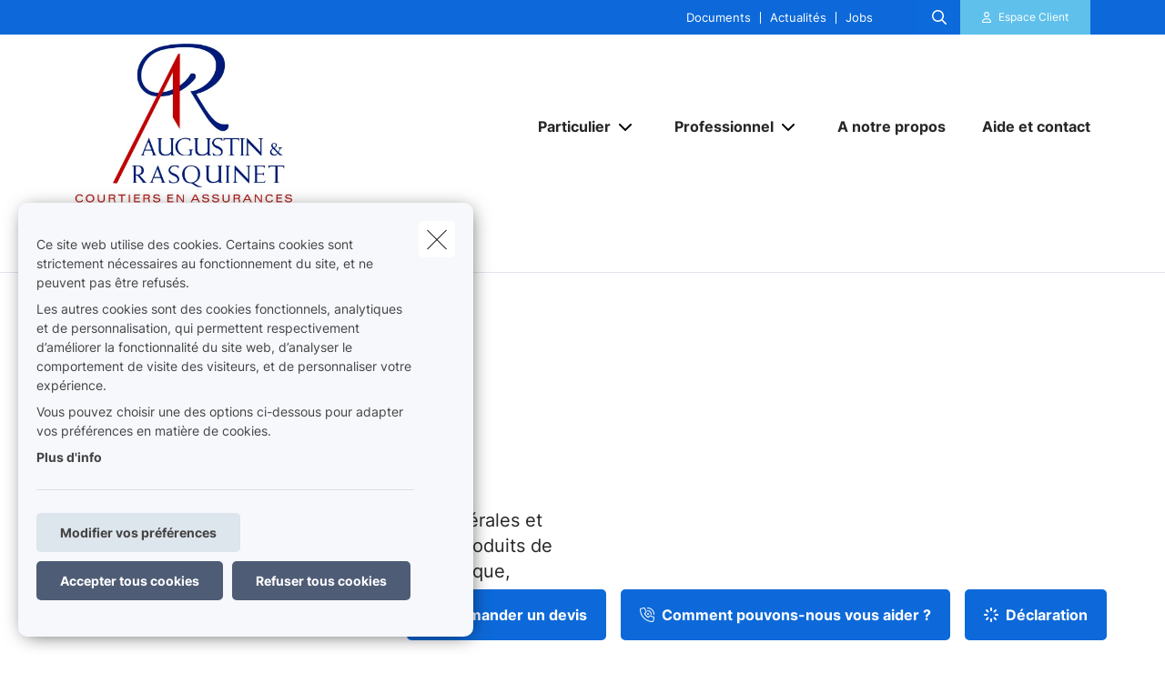

--- FILE ---
content_type: text/html; charset=UTF-8
request_url: https://www.arassurances.be/fr-be/documents
body_size: 15162
content:
<!DOCTYPE html><html lang="fr" dir="ltr" prefix="og: https://ogp.me/ns#"><head><meta charset="utf-8" /><noscript><style>form.antibot * :not(.antibot-message) { display: none !important; }</style></noscript><meta name="description" content="Vous trouverez ci-dessous les conditions générales et autres documents commerciaux relatifs aux produits de nos partenaires. Pour toute question ou remarque" /><link rel="canonical" href="https://www.arassurances.be/fr-be/documents" /><meta name="google-site-verification" content="googleverificationsqli" /><meta name="Generator" content="Drupal 10 (https://www.drupal.org)" /><meta name="MobileOptimized" content="width" /><meta name="HandheldFriendly" content="true" /><meta name="viewport" content="width=device-width, initial-scale=1.0" /><script type="application/ld+json">{"@context": "https://schema.org","@type": "BreadcrumbList","itemListElement": [{"@type": "ListItem","position": 1,"name": "Accueil","item": "https://www.arassurances.be/fr-be"},{"@type": "ListItem","position": 2,"name": "Documents"}]
}</script><link rel="alternate" hreflang="fr" href="https://www.arassurances.be/fr-be/documents" /><title>Documents | AUGUSTIN ET RASQUINET - courtiers associés</title><link rel="preload" as="font" href="/themes/custom/uiflow/fonts/Inter-Regular.woff" crossorigin="anonymous"><link rel="preload" as="font" href="/themes/custom/uiflow/fonts/Inter-Regular.woff2" crossorigin="anonymous"><link rel="preload" as="font" href="/themes/custom/uiflow/fonts/Inter-Bold.woff" crossorigin="anonymous"><link rel="preload" as="font" href="/themes/custom/uiflow/fonts/Inter-Bold.woff2" crossorigin="anonymous"><link rel="preload" as="font" href="/themes/custom/uiflow/fonts/Inter-Regular.woff" crossorigin="anonymous"><link rel="preload" as="font" href="/themes/custom/uiflow/fonts/Inter-Regular.woff2" crossorigin="anonymous"><link rel="preload" as="font" href="/themes/custom/uiflow/fonts/Inter-Bold.woff" crossorigin="anonymous"><link rel="preload" as="font" href="/themes/custom/uiflow/fonts/Inter-Bold.woff2" crossorigin="anonymous"><style>
@font-face {
font-family: Inter;
src: url('/themes/custom/uiflow/fonts/Inter-Regular.woff') format('woff2'),
url('/themes/custom/uiflow/fonts/Inter-Regular.woff2') format('woff');
font-weight: normal;
font-style: normal;
font-display: swap;
}@font-face {
font-family: Inter;
src: url('/themes/custom/uiflow/fonts/Inter-Bold.woff2') format('woff2'),
url('/themes/custom/uiflow/fonts/Inter-Bold.woff') format('woff');
font-weight: bold;
font-style: normal;
font-display: swap;
}@font-face {
font-family: Inter;
src: url('/themes/custom/uiflow/fonts/Inter-Regular.woff') format('woff2'),
url('/themes/custom/uiflow/fonts/Inter-Regular.woff2') format('woff');
font-weight: normal;
font-style: normal;
font-display: swap;
}@font-face {
font-family: Inter;
src: url('/themes/custom/uiflow/fonts/Inter-Bold.woff2') format('woff2'),
url('/themes/custom/uiflow/fonts/Inter-Bold.woff') format('woff');
font-weight: bold;
font-style: normal;
font-display: swap;
}
</style><style>
:root {
--fnt-primary: Inter;
--fnt-secondary: Inter;
--btn-style: 5px;
--img-style: 10px;
--clr-primary: #0D69D9;
--clr-primary-h: 212;
--clr-primary-s: 88%;
--clr-primary-l: 45%;
--clr-secondary: #5FC0EC;
--clr-secondary-h: 198;
--clr-secondary-s: 78%;
--clr-secondary-l: 64%;
--fa-primary-color: #0D69D9;
--fa-secondary-color: #5FC0EC;
--plyr-color-main: #0D69D9;
}
</style><link rel="stylesheet" media="all" href="/sites/default/files/css/css_v6kRac4WjIONqbJfg6zQ-k0OiFpO_lF49-e73rKrkCg.css?delta=0&amp;language=fr&amp;theme=uiflow&amp;include=eJxlyUEKgDAMBMAPVfukktZYi9GErEX8vQjixeuMkVN1sgVx8m4ko30y9t16loaFp-AlFdW1cdoYoMrxJ6kAARcO3mImcOhtFj1jEXIdnnyhimaSR26T0THb" /><link rel="stylesheet" media="all" href="/sites/default/files/css/css_7VGBAyFmIDM-i5Jzofm-IxxOUMlZQhUwY654lU1guXw.css?delta=1&amp;language=fr&amp;theme=uiflow&amp;include=eJxlyUEKgDAMBMAPVfukktZYi9GErEX8vQjixeuMkVN1sgVx8m4ko30y9t16loaFp-AlFdW1cdoYoMrxJ6kAARcO3mImcOhtFj1jEXIdnnyhimaSR26T0THb" /><script src="https://fa.forward.weactivate-digital.be/37dd7a8ccb.js" defer crossorigin="anonymous"></script></head><body class="cookie-message-shown"> <a href="#main-content" class="main-content focusable"> Aller au contenu principal </a><div class="dialog-off-canvas-main-canvas" data-off-canvas-main-canvas><div class="sprite-svg-hide"> <svg xmlns="http://www.w3.org/2000/svg" xmlns:xlink="http://www.w3.org/1999/xlink"><defs><style>
.sprite-symbol-usage {display: none;}
.sprite-symbol-usage:target {display: inline;}
</style><symbol viewBox="0 0 16.828 56" id="arrow-down-big"><g id="arrow-down-big_arrow-down" transform="translate(-3.586 36)" fill="none" stroke-linecap="round" stroke-linejoin="round" stroke-width="2"><path id="arrow-down-big_Line_42" data-name="Line 42" transform="translate(12 -35)" d="M0 0v54" /><path id="arrow-down-big_Path_23" data-name="Path 23" d="M19 12l-7 7-7-7" /></g></symbol><symbol viewBox="0 0 10 4.915" id="arrow-right"><path d="M7.008 1.565H.268A.268.268 0 000 1.833v1.25a.268.268 0 00.268.268h6.74v1.028a.536.536 0 00.915.379l1.921-1.921a.536.536 0 000-.758L7.922.158a.536.536 0 00-.915.379z" /></symbol><symbol viewBox="0 0 39.6 29.7" id="check"><path d="M9.9 26.87l2.83 2.83L39.6 2.83 36.77 0zm-9.86-9.9l9.9 9.9 2.83-2.83-9.9-9.9z" /></symbol><symbol viewBox="0 0 7.689 4.344" id="chevron-down"><path id="chevron-down_chevron-down" d="M6 9l3.137 3.137L12.275 9" transform="translate(-5.293 -8.293)" fill="none" stroke-linecap="round" stroke-linejoin="round" stroke-width="1" /></symbol><symbol viewBox="0 0 477.175 477.175" id="chevron-left"><path d="M145.188 238.575l215.5-215.5c5.3-5.3 5.3-13.8 0-19.1s-13.8-5.3-19.1 0l-225.1 225.1c-5.3 5.3-5.3 13.8 0 19.1l225.1 225c2.6 2.6 6.1 4 9.5 4s6.9-1.3 9.5-4c5.3-5.3 5.3-13.8 0-19.1l-215.4-215.5z" /></symbol><symbol viewBox="0 0 477.175 477.175" id="chevron-right"><path d="M360.731 229.075l-225.1-225.1c-5.3-5.3-13.8-5.3-19.1 0s-5.3 13.8 0 19.1l215.5 215.5-215.5 215.5c-5.3 5.3-5.3 13.8 0 19.1 2.6 2.6 6.1 4 9.5 4 3.4 0 6.9-1.3 9.5-4l225.1-225.1c5.3-5.2 5.3-13.8.1-19z" /></symbol><symbol viewBox="0 0 20 20" id="download-icon"><defs><style>#download-icon .cls-1{fill:none;stroke:currentColor;stroke-linecap:round;stroke-linejoin:round;stroke-width:2px}</style></defs><g id="download-icon_Laag_2" data-name="Laag 2"><g id="download-icon_Laag_1-2" data-name="Laag 1"><g id="download-icon_download"><path id="download-icon_Path_259" data-name="Path 259" class="cls-1" d="M19 13v4a2 2 0 01-2 2H3a2 2 0 01-2-2v-4" /><path id="download-icon_Path_260" data-name="Path 260" class="cls-1" d="M5 8l5 5 5-5" /><path id="download-icon_Line_69" data-name="Line 69" class="cls-1" d="M10 13V1" /></g></g></g></symbol><symbol viewBox="0 0 33.6 72" id="facebook"><path fill="currentColor" d="M7.26 13.95v9.91H0V36h7.26v36h14.92V36h10s.94-5.81 1.4-12.17H22.24v-8.29a3.52 3.52 0 013.24-2.9h8.13V0H22.55C6.9 0 7.27 12.13 7.27 13.95zm0 0" /></symbol><symbol viewBox="0 0 32 30.48" id="google-plus"><path fill="currentColor" d="M19.81 0h-9.39c-4.3 0-8.34 3-8.34 6.79s2.92 6.84 7.3 6.84c.31 0 .6-.07.89-.09a3.74 3.74 0 00-.48 1.76 3.7 3.7 0 001.3 2.64H9.42C4.1 17.95 0 21.33 0 24.85s4.49 5.63 9.81 5.63c6.07 0 9.42-3.45 9.42-6.91 0-2.77-.82-4.44-3.35-6.23-.87-.61-2.52-2.1-2.52-3s.29-1.53 1.84-2.74a6 6 0 002.71-4.74c0-2.41-1-5.35-3.05-5.35h3.43zm-3.15 23a4.49 4.49 0 01.12 1c0 2.8-1.81 5-7 5-3.68 0-6.34-2.33-6.34-5.13s3.3-5 7-5a8.13 8.13 0 012.38.38c2 1.35 3.43 2.14 3.84 3.72zm-5.9-10.47c-2.47-.07-4.82-2.76-5.24-6S6.75.8 9.22.87 14 3.55 14.46 6.8s-1.23 5.81-3.7 5.73zM27.43 12.18V7.61h-3.05v4.57h-4.57v3.05h4.57v4.57h3.05v-4.57H32v-3.05h-4.57z" /></symbol><symbol viewBox="0 0 11.31 12.181" id="house"><path d="M4.35 11.746V8.701a.467.467 0 01.435-.431h1.74a.468.468 0 01.435.431v3.045a.435.435 0 00.435.435h3.48a.435.435 0 00.435-.435v-6.09a.435.435 0 00-.127-.308l-1.178-1.177v-2.87A.435.435 0 009.57.866H8.7a.435.435 0 00-.435.435v1.13l-2.3-2.3a.435.435 0 00-.616 0l-5.22 5.22a.435.435 0 00-.127.308v6.09a.435.435 0 00.435.435h3.48a.435.435 0 00.433-.438z" /></symbol><symbol viewBox="0 0 85.5 85.4" id="instagram"><path fill="currentColor" d="M61.7 0H23.9A23.88 23.88 0 000 23.8v37.8a23.86 23.86 0 0023.8 23.8h37.9a23.86 23.86 0 0023.8-23.8V23.8A23.86 23.86 0 0061.7 0zm16.8 61.6a16.84 16.84 0 01-16.8 16.8H23.9A16.84 16.84 0 017.1 61.6V23.8A16.84 16.84 0 0123.9 7h37.8a16.84 16.84 0 0116.8 16.8z" /><path fill="currentColor" d="M42.8 20.6a22.1 22.1 0 1022.1 22.1 22.17 22.17 0 00-22.1-22.1zm0 37.2a15.1 15.1 0 1115.1-15.1 15.15 15.15 0 01-15.1 15.1z" /><circle fill="currentColor" cx="65.5" cy="20.2" r="5.7" /></symbol><symbol fill="none" viewBox="0 0 2002 1372" id="logo-sqli"><path d="M342.166 1074.18c-56.888 0-107.891-5.87-160.856-23.5-52.965-17.63-94.16-47.02-121.623-82.28C32.224 935.097 10.646 892 2.8 829.313h127.508c11.77 68.564 45.118 113.62 78.466 135.169 47.08 29.384 82.39 41.138 151.048 41.138 105.93 0 154.971-64.646 154.971-129.292 0-21.549-5.885-43.097-19.616-62.687-11.77-17.631-29.425-33.303-51.004-43.098-21.578-11.754-51.003-21.548-88.274-29.384l-105.93-21.549c-68.658-13.713-123.584-39.179-162.817-74.441C47.917 609.907 30.263 566.81 30.263 510c0-41.139 11.77-78.359 39.233-111.662 25.501-31.343 62.773-56.81 107.891-74.441 47.08-19.59 96.121-25.466 149.086-25.466 45.118 0 90.236 5.876 135.354 21.548 43.157 15.672 78.467 39.18 107.892 68.564 29.425 31.344 49.041 66.606 60.811 111.662H506.946c-9.809-48.974-23.54-80.318-64.735-107.744-29.425-19.589-66.697-31.343-123.585-31.343-49.041 0-103.968 15.672-135.354 60.728-11.77 17.631-19.617 39.179-19.617 66.605 0 47.015 27.464 78.359 72.582 92.072 19.616 7.836 45.118 13.713 80.428 21.549l103.968 21.548c78.466 15.672 135.354 43.098 174.587 78.359 37.272 35.262 56.888 84.236 56.888 141.046 0 52.893-15.693 97.949-45.118 131.252-29.425 35.263-66.696 56.813-107.891 74.443-45.118 19.59-96.121 25.46-156.933 25.46zm753.274-99.903c47.08 0 86.32-11.754 121.63-35.262 33.34-23.508 58.85-56.81 76.5-99.908 17.66-43.097 27.46-94.03 27.46-152.8 0-58.769-9.8-109.702-27.46-152.8-17.65-43.097-43.16-76.4-76.5-99.907-35.31-23.508-74.55-35.262-121.63-35.262s-88.27 11.754-121.62 35.262c-33.348 23.507-58.849 56.81-76.504 99.907-17.655 43.098-27.464 94.031-27.464 152.8 0 58.77 9.809 109.703 27.464 152.8 17.655 43.098 43.156 76.4 76.504 99.908 33.35 23.508 74.54 35.262 121.62 35.262zm219.71-662.134h137.32V1371.95h-137.32V895.918c-15.69 35.261-37.27 66.605-64.74 94.03-27.46 27.422-56.88 48.972-92.19 62.692-35.31 15.67-70.62 21.54-107.89 21.54-60.816 0-115.743-15.67-164.784-48.97-49.042-33.303-86.313-78.359-113.777-137.128-27.463-58.769-41.194-127.334-41.194-201.775s13.731-143.005 41.194-201.774c27.464-58.769 66.697-103.826 115.738-137.128 49.042-33.303 102.007-48.974 162.823-48.974 45.11 0 84.35 7.835 119.66 25.466 35.31 19.59 66.69 43.098 90.23 72.482 23.54 29.385 43.16 62.687 54.93 97.949V312.143zm411.95 748.327h-137.32V.667h137.32V1060.47zm274.63-883.496h-137.32V.667h137.32v176.307zm0 883.496h-137.32V312.143h137.32v748.327z" fill="#0F0E2B" /></symbol><symbol viewBox="0 0 512 512" id="magnifying-glass"><path d="M496.131 435.698L374.855 332.551c-12.537-11.283-25.945-16.463-36.776-15.963C366.707 283.054 384 239.549 384 192 384 85.961 298.039 0 192 0S0 85.961 0 192s85.961 192 192 192c47.549 0 91.054-17.293 124.588-45.922-.5 10.831 4.68 24.239 15.963 36.776L435.698 496.13c17.661 19.623 46.511 21.277 64.11 3.678s15.946-46.449-3.677-64.11zM192 320c-70.692 0-128-57.308-128-128S121.308 64 192 64s128 57.308 128 128-57.307 128-128 128z" /></symbol><symbol viewBox="0 0 512 512" id="play"><path d="M96 64l320 192L96 448z" /></symbol><symbol viewBox="0 0 12 12" id="plus"><path d="M4.91 0h2.18v12H4.91z" /><path transform="rotate(90 6 6)" d="M4.91 0h2.18v12H4.91z" /></symbol><symbol viewBox="0 0 512 512" id="quotes-left"><path d="M112.5 224c61.856 0 112 50.145 112 112s-50.144 112-112 112S.5 397.856.5 336L0 320C0 196.288 100.288 96 224 96v64c-42.737 0-82.917 16.643-113.137 46.863a162.322 162.322 0 00-15.915 18.51c5.719-.9 11.58-1.373 17.552-1.373zm288 0c61.855 0 112 50.145 112 112s-50.145 112-112 112-112-50.144-112-112l-.5-16c0-123.712 100.288-224 224-224v64c-42.737 0-82.917 16.643-113.137 46.863a162.23 162.23 0 00-15.916 18.51c5.72-.9 11.58-1.373 17.553-1.373z" /></symbol><symbol viewBox="0 0 512 512" id="quotes-right"><path d="M400 320c-61.856 0-112-50.145-112-112S338.144 96 400 96s112 50.144 112 112l.5 16c0 123.712-100.288 224-224 224v-64c42.737 0 82.917-16.643 113.137-46.863a162.322 162.322 0 0015.915-18.51c-5.719.9-11.58 1.373-17.552 1.373zm-288 0C50.145 320 0 269.855 0 208S50.145 96 112 96s112 50.144 112 112l.5 16c0 123.712-100.288 224-224 224v-64c42.737 0 82.917-16.643 113.137-46.863a162.23 162.23 0 0015.916-18.51c-5.72.9-11.58 1.373-17.553 1.373z" /></symbol><symbol viewBox="0 0 17 11" id="select"><g id="select_Page-1" stroke="none" stroke-width="1" fill="none" fill-rule="evenodd"><g id="select_Lid-worden" transform="translate(-663 -1089)" stroke-width="3" stroke="#171717"><g id="select_veld" transform="translate(515 1039)"><path id="select_Path-9" d="M149 51.06l7.512 7.512L163.814 51" /></g></g></g></symbol><symbol viewBox="0 0 512 512" id="shield"><path d="M73 127l183-77.6L439 127c5.9 2.5 9.1 7.8 9 12.8-.4 91.4-38.4 249.3-186.3 320.1-3.6 1.7-7.8 1.7-11.3 0C102.4 389 64.5 231.2 64 139.7c0-5 3.1-10.2 9-12.8zm384.7-44.2L269.4 2.9C265.2 1 260.7 0 256 0s-9.2 1-13.4 2.9L54.3 82.8c-22 9.3-38.4 31-38.3 57.2.5 99.2 41.3 280.7 213.6 363.2 16.7 8 36.1 8 52.8 0C454.8 420.7 495.5 239.2 496 140c.1-26.2-16.3-47.9-38.3-57.2zM369 209c9.4-9.4 9.4-24.6 0-33.9s-24.6-9.4-33.9 0l-111 111-47-47c-9.4-9.4-24.6-9.4-33.9 0s-9.4 24.6 0 33.9l64 64c9.4 9.4 24.6 9.4 33.9 0L369 209z" /></symbol><symbol viewBox="0 0 448 512" id="square-check"><path d="M337 175c9.4 9.4 9.4 24.6 0 33.9L209 337c-9.4 9.4-24.6 9.4-33.9 0l-64-64c-9.4-9.4-9.4-24.6 0-33.9s24.6-9.4 33.9 0l47 47L303 175c9.4-9.4 24.6-9.4 33.9 0z" fill="#fff" /><path d="M64 32C28.7 32 0 60.7 0 96v320c0 35.3 28.7 64 64 64h320c35.3 0 64-28.7 64-64V96c0-35.3-28.7-64-64-64H64zm273 177L209 337c-9.4 9.4-24.6 9.4-33.9 0l-64-64c-9.4-9.4-9.4-24.6 0-33.9s24.6-9.4 33.9 0l47 47L303 175c9.4-9.4 24.6-9.4 33.9 0s9.4 24.6 0 33.9z" fill="#06b232" /></symbol><symbol viewBox="0 0 18 14.62" id="twitter"><path fill="currentColor" d="M5.66 14.62a10.43 10.43 0 0010.51-10.5v-.48A7.51 7.51 0 0018 1.73a7.37 7.37 0 01-2.12.58 3.71 3.71 0 001.62-2 7.4 7.4 0 01-2.34.9 3.7 3.7 0 00-6.3 3.33A10.48 10.48 0 011.25.67 3.7 3.7 0 002.4 5.6a3.66 3.66 0 01-1.68-.46 3.69 3.69 0 003 3.62A3.69 3.69 0 012 8.87a3.7 3.7 0 003.45 2.56 7.41 7.41 0 01-4.57 1.59 7.52 7.52 0 01-.88-.06 10.45 10.45 0 005.66 1.66" /></symbol><symbol viewBox="0 0 15 15" id="user"><path d="M1.25 15A1.224 1.224 0 010 13.75c0-1.25 1.25-5 7.5-5s7.5 3.75 7.5 5A1.224 1.224 0 0113.75 15zM7.5 7.5a3.75 3.75 0 10-3.75-3.75A3.75 3.75 0 007.5 7.5z" /></symbol><symbol viewBox="0 0 10.03 10.03" id="x"><path transform="rotate(45 5.016 5.008)" d="M3.92-.99H6.1v12H3.92z" /><path transform="rotate(135 5.012 5.011)" d="M3.92-.99H6.1v12H3.92z" /></symbol><symbol viewBox="0 0 75 90" id="youtube"><path fill="currentColor" d="M63.44 65.83H58.5V63a2.33 2.33 0 012.33-2.32h.32A2.33 2.33 0 0163.5 63zm-18.53-6.15a2.11 2.11 0 00-2.28 1.87v14a2.33 2.33 0 004.56 0v-14a2.11 2.11 0 00-2.28-1.87zM75 51.88v26.54C75 84.79 69.5 90 62.73 90H12.27C5.5 90 0 84.79 0 78.42V51.88C0 45.51 5.5 40.3 12.27 40.3h50.46C69.5 40.3 75 45.51 75 51.88zM15.64 81.31v-28h6.26V49.2H5.23v4.07h5.2v28zm18.75-23.8h-5.22v14.93a26.46 26.46 0 010 3.62c-.42 1.16-2.33 2.39-3.07.13a29.71 29.71 0 010-3.64v-15h-5.23v14.8c0 2.27-.05 4 0 4.73.13 1.36.08 2.94 1.34 3.84 2.35 1.69 6.84-.25 8-2.67v3.08h4.19V57.51zm16.68 17.1V62.18c0-4.74-3.55-7.57-8.36-3.74V49.2H37.5v31.9l4.27-.1.39-2c5.48 5.07 8.92 1.63 8.91-4.39zM67.39 73H63.5v2.71a2.13 2.13 0 01-2.14 2.12h-.77a2.14 2.14 0 01-2.14-2.12V70h9v-3.42a53.17 53.17 0 00-.27-6.33c-.64-4.45-6.89-5.16-10.05-2.88a5.89 5.89 0 00-2.19 2.94 16.58 16.58 0 00-.67 5.25V73c-.06 12.3 14.91 10.56 13.12 0zM47.33 32.73a3.55 3.55 0 001.25 1.58 3.63 3.63 0 002.13.59 3.32 3.32 0 002-.62 4.79 4.79 0 001.46-1.87l-.1 2h5.83V9.74h-4.58V29a1.91 1.91 0 01-3.82 0V9.74h-4.77v16.67c0 2.12 0 3.54.1 4.26a7.17 7.17 0 00.5 2.06zm-17.62-14a20.57 20.57 0 01.59-5.56 6 6 0 016.08-4.43 7.21 7.21 0 013.46.78 5.76 5.76 0 012.23 2 8 8 0 011.08 2.57 20.53 20.53 0 01.29 4v6.25a33.85 33.85 0 01-.27 5.05 8 8 0 01-1.15 3 5.43 5.43 0 01-2.24 2.06 7.14 7.14 0 01-3.15.66 8.76 8.76 0 01-3.36-.56A4.61 4.61 0 0131.13 33a7.61 7.61 0 01-1.09-2.77 26.71 26.71 0 01-.32-4.87v-6.59zm4.55 9.82a2.32 2.32 0 104.62 0V15.43a2.32 2.32 0 10-4.62 0zm-16.08 6.69h5.48v-19L30.15 0h-6l-3.44 12.1L17.22 0h-5.94l6.89 16.28z" /></symbol></defs><use id="arrow-down-big-usage" xlink:href="#arrow-down-big" class="sprite-symbol-usage" /><use id="arrow-right-usage" xlink:href="#arrow-right" class="sprite-symbol-usage" /><use id="check-usage" xlink:href="#check" class="sprite-symbol-usage" /><use id="chevron-down-usage" xlink:href="#chevron-down" class="sprite-symbol-usage" /><use id="chevron-left-usage" xlink:href="#chevron-left" class="sprite-symbol-usage" /><use id="chevron-right-usage" xlink:href="#chevron-right" class="sprite-symbol-usage" /><use id="download-icon-usage" xlink:href="#download-icon" class="sprite-symbol-usage" /><use id="facebook-usage" xlink:href="#facebook" class="sprite-symbol-usage" /><use id="google-plus-usage" xlink:href="#google-plus" class="sprite-symbol-usage" /><use id="house-usage" xlink:href="#house" class="sprite-symbol-usage" /><use id="instagram-usage" xlink:href="#instagram" class="sprite-symbol-usage" /><use id="logo-sqli-usage" xlink:href="#logo-sqli" class="sprite-symbol-usage" /><use id="magnifying-glass-usage" xlink:href="#magnifying-glass" class="sprite-symbol-usage" /><use id="play-usage" xlink:href="#play" class="sprite-symbol-usage" /><use id="plus-usage" xlink:href="#plus" class="sprite-symbol-usage" /><use id="quotes-left-usage" xlink:href="#quotes-left" class="sprite-symbol-usage" /><use id="quotes-right-usage" xlink:href="#quotes-right" class="sprite-symbol-usage" /><use id="select-usage" xlink:href="#select" class="sprite-symbol-usage" /><use id="shield-usage" xlink:href="#shield" class="sprite-symbol-usage" /><use id="square-check-usage" xlink:href="#square-check" class="sprite-symbol-usage" /><use id="twitter-usage" xlink:href="#twitter" class="sprite-symbol-usage" /><use id="user-usage" xlink:href="#user" class="sprite-symbol-usage" /><use id="x-usage" xlink:href="#x" class="sprite-symbol-usage" /><use id="youtube-usage" xlink:href="#youtube" class="sprite-symbol-usage" /></svg></div><div class="app-body"> <header class="app-header"><div class="header js-header header--secondary"><div class="header__outer-wrapper"><div class="header__bg"></div><div class="container container--header"><div class="row"><div class="col-12"><div class="header__wrapper"> <a href="/fr-be" class="header__logo header__logo--2 js-header-logo-2" aria-label="Aller à la page d&#039;accueil"> <picture> <source srcset="/sites/default/files/styles/header_logo_desktop/public/agency-logo/LOGO%20RASQUINET_3.JPG.webp?itok=8Us-X2_K 1x" media="all and (min-width: 992px)" type="image/webp" width="400" height="301"/> <source srcset="/sites/default/files/styles/header_logo_mobile/public/agency-logo/LOGO%20RASQUINET_3.JPG.webp?itok=ziOINqIU 1x" media="all and (min-width: 768px)" type="image/webp" width="200" height="151"/> <source srcset="/sites/default/files/styles/header_logo_mobile/public/agency-logo/LOGO%20RASQUINET_3.JPG.webp?itok=ziOINqIU 1x" media="all and (max-width: 576px)" type="image/webp" width="200" height="151"/> <img src="/sites/default/files/styles/header_logo_desktop/public/agency-logo/LOGO%20RASQUINET_3.JPG.webp?itok=8Us-X2_K" alt="" width="" height="" loading="lazy" /> </picture></a><div class="header__nav js-header-nav"><div class="header__nav__wrapper"><div class="header__nav__top"><div class="header__nav__top__bg"></div><div class="header__nav__top__menu"><div class="nav__extra"></div><div class="nav__extra"> <nav class="nav__extra__menu"><ul class="nav__extra__menu__list"><li class="nav__extra__menu__item"> <a href="/fr-be/documents" data-drupal-link-system-path="node/16" class="is-active" aria-current="page">Documents</a></li><li class="nav__extra__menu__item"> <a href="/fr-be/news" data-drupal-link-system-path="node/17">Actualités</a></li><li class="nav__extra__menu__item"> <a href="/fr-be/jobs" data-drupal-link-system-path="node/18">Jobs</a></li></ul> </nav></div><div class="nav__search js-nav-search"> <button type="button" class="nav__search__btn js-nav-search-btn" aria-label="Rechercher ce site web"> <span class="fa-icon"> <i class="fa-regular fa-magnifying-glass"></i> </span> </button><div class="nav__search__form js-nav-search-form js-nav-search-form-desktop"><form class="general-search-form" data-drupal-selector="general-search-form" action="/fr-be/search/content" method="GET" id="general-search-form" accept-charset="UTF-8"><div class="js-form-item form-item form-type-textfield js-form-type-textfield form-item-keys js-form-item-keys form-no-label"> <input data-drupal-selector="edit-keys" type="text" id="edit-keys" name="keys" value="" size="60" maxlength="128" class="form-text" /></div><input data-drupal-selector="edit-submit" type="submit" id="edit-submit" name="submit-search" value="Rechercher" class="button js-form-submit form-submit" /><input autocomplete="off" data-drupal-selector="form-b5bd7shmaadhkd-kinxfkrnt1-qxa1ow-aw0rm-xvyy" type="hidden" name="form_build_id" value="form-B5bd7SHMAaDHKd-kInxFKRNt1_QXa1ow-aW0rm_XvyY" /><input data-drupal-selector="edit-general-search-form" type="hidden" name="form_id" value="general_search_form" /></form></div></div><div class="nav__login__wrapper"> <button type="button" class="nav__login js-zone-click" data-bs-toggle="modal" data-bs-target="#clientZoneModal" aria-label="Espace client"> <i class="fa-regular fa-user"></i> <span class="ms-2 nowrap"> Espace Client </span> </button></div></div></div><div class="header__nav__bottom"> <a href="/fr-be" class="header__logo" aria-label="Aller à la page d&#039;accueil"> <picture> <source srcset="/sites/default/files/styles/header_logo_desktop/public/agency-logo/LOGO%20RASQUINET_3.JPG.webp?itok=8Us-X2_K 1x" media="all and (min-width: 992px)" type="image/webp" width="400" height="301"/> <source srcset="/sites/default/files/styles/header_logo_mobile/public/agency-logo/LOGO%20RASQUINET_3.JPG.webp?itok=ziOINqIU 1x" media="all and (min-width: 768px)" type="image/webp" width="200" height="151"/> <source srcset="/sites/default/files/styles/header_logo_mobile/public/agency-logo/LOGO%20RASQUINET_3.JPG.webp?itok=ziOINqIU 1x" media="all and (max-width: 576px)" type="image/webp" width="200" height="151"/> <img src="/sites/default/files/styles/header_logo_desktop/public/agency-logo/LOGO%20RASQUINET_3.JPG.webp?itok=8Us-X2_K" alt="" width="" height="" loading="lazy" /> </picture></a> <nav class="nav__main"><ul class="nav__main__list"><li class="nav__main__item js-nav-main-item expanded"><div class="nav__main__item__wrapper"> <button type="button" class="nav__main__item__link js-nav-main-item-link" aria-label="Particulier" aria-pressed="false"> <span class="label">Particulier</span> </button> <button class="icon--chevron-menu__wrapper js-btn-subnav" aria-label="Open submenu"> <i class="fa-solid fa-chevron-down"></i> </button></div> <nav class="nav__main__subnav js-nav-main-subnav" data-match-height-group="subnav-1"><div class="nav__main__subnav__wrapper"><div class="row"><div class="col-12"><div class="nav__main__subnav__header"> <button class="btn--go-back js-btn-back" aria-label="Fermer sous-menu"> <span class="fa-icon me-3"> <i class="fa-solid fa-chevron-left"></i> </span> </button> <span class="nav__main__subnav__header__link" aria-label="Particulier">Particulier</span></div><div class="row"><div class="col-lg-3 col-xl-2 nav__main__subnav__column"><ul class="nav__main__subnav__list"><li class="nav__main__subnav__item js-subnav-item"> <a href="/fr-be/mobilite" class="nav__main__subnav__item__link nav__main__subnav__item__link__sub js-subnav-item-link" aria-label="Mobilité" data-match-height="subnav-link" data-match-height-enable="(min-width: 992px)" data-drupal-link-system-path="node/77"> <span class="fa-icon me-3"> <i class="far fa-car"></i> </span> <span>Mobilité</span> <span class="fa-icon fa-icon--chevron"> <i class="fa-solid fa-chevron-right"></i> </span> </a><div class="nav__main__subbernav js-subbernav"><div class="nav__main__subnav__header"> <button class="btn--go-back js-btn-sub-back" aria-label="Fermer sous-menu"> <span class="fa-icon me-3"> <i class="fa-solid fa-chevron-left"></i> </span> </button> <a href="/fr-be/mobilite" class="nav__main__subnav__header__link" aria-label="Mobilité" data-drupal-link-system-path="node/77">Mobilité</a> <span class="nav__main__subnav__header__border"></span></div><ul class="nav__main__subbernav__list"><li class="nav__main__subbernav__item"> <a href="/fr-be/mobilite/auto" data-drupal-link-system-path="node/24">Auto</a></li><li class="nav__main__subbernav__item"> <a href="/fr-be/mobilite/moto" data-drupal-link-system-path="node/25">Moto</a></li><li class="nav__main__subbernav__item"> <a href="/fr-be/mobilite/velo" data-drupal-link-system-path="node/26">Vélo</a></li><li class="nav__main__subbernav__item"> <a href="/fr-be/mobilite/motorhome" data-drupal-link-system-path="node/27">Motorhome</a></li></ul></div></li></ul></div><div class="col-lg-3 col-xl-2 nav__main__subnav__column"><ul class="nav__main__subnav__list"><li class="nav__main__subnav__item js-subnav-item"> <a href="/fr-be/habitation" class="nav__main__subnav__item__link nav__main__subnav__item__link__sub js-subnav-item-link" aria-label="Habitation" data-match-height="subnav-link" data-match-height-enable="(min-width: 992px)" data-drupal-link-system-path="node/78"> <span class="fa-icon me-3"> <i class="far fa-house-chimney"></i> </span> <span>Habitation</span> <span class="fa-icon fa-icon--chevron"> <i class="fa-solid fa-chevron-right"></i> </span> </a><div class="nav__main__subbernav js-subbernav"><div class="nav__main__subnav__header"> <button class="btn--go-back js-btn-sub-back" aria-label="Fermer sous-menu"> <span class="fa-icon me-3"> <i class="fa-solid fa-chevron-left"></i> </span> </button> <a href="/fr-be/habitation" class="nav__main__subnav__header__link" aria-label="Habitation" data-drupal-link-system-path="node/78">Habitation</a> <span class="nav__main__subnav__header__border"></span></div><ul class="nav__main__subbernav__list"><li class="nav__main__subbernav__item"> <a href="/fr-be/habitation/incendie" data-drupal-link-system-path="node/13">Incendie</a></li><li class="nav__main__subbernav__item"> <a href="/fr-be/habitation/vol" data-drupal-link-system-path="node/19">Vol</a></li><li class="nav__main__subbernav__item"> <a href="/fr-be/habitation/bailleur-locataire" data-drupal-link-system-path="node/20">Bailleur-locataire</a></li></ul></div></li></ul></div><div class="col-lg-3 col-xl-2 nav__main__subnav__column"><ul class="nav__main__subnav__list"><li class="nav__main__subnav__item js-subnav-item"> <a href="/fr-be/famille-et-protection-juridique" class="nav__main__subnav__item__link nav__main__subnav__item__link__sub js-subnav-item-link" aria-label="Famille et protection juridique" data-match-height="subnav-link" data-match-height-enable="(min-width: 992px)" data-drupal-link-system-path="node/79"> <span class="fa-icon me-3"> <i class="far fa-heart"></i> </span> <span>Famille et protection juridique</span> <span class="fa-icon fa-icon--chevron"> <i class="fa-solid fa-chevron-right"></i> </span> </a><div class="nav__main__subbernav js-subbernav"><div class="nav__main__subnav__header"> <button class="btn--go-back js-btn-sub-back" aria-label="Fermer sous-menu"> <span class="fa-icon me-3"> <i class="fa-solid fa-chevron-left"></i> </span> </button> <a href="/fr-be/famille-et-protection-juridique" class="nav__main__subnav__header__link" aria-label="Famille et protection juridique" data-drupal-link-system-path="node/79">Famille et protection juridique</a> <span class="nav__main__subnav__header__border"></span></div><ul class="nav__main__subbernav__list"><li class="nav__main__subbernav__item"> <a href="/fr-be/famille-et-protection-juridique/assurance-familiale" data-drupal-link-system-path="node/21">Assurance familiale</a></li><li class="nav__main__subbernav__item"> <a href="/fr-be/famille-et-protection-juridique/accidents" data-drupal-link-system-path="node/29">Accidents</a></li><li class="nav__main__subbernav__item"> <a href="/fr-be/famille-et-protection-juridique/deces-et-invalidite" data-drupal-link-system-path="node/30">Décès et invalidité</a></li><li class="nav__main__subbernav__item"> <a href="/fr-be/famille-et-protection-juridique/assurance-voyage" data-drupal-link-system-path="node/31">Assurance voyage</a></li><li class="nav__main__subbernav__item"> <a href="/fr-be/famille-et-protection-juridique/assurance-protection-juridique" data-drupal-link-system-path="node/481">Assurance protection juridique</a></li></ul></div></li></ul></div><div class="col-lg-3 col-xl-2 nav__main__subnav__column"><ul class="nav__main__subnav__list"><li class="nav__main__subnav__item js-subnav-item"> <a href="/fr-be/hospitalisation" class="nav__main__subnav__item__link nav__main__subnav__item__link__sub js-subnav-item-link" aria-label="Hospitalisation" data-match-height="subnav-link" data-match-height-enable="(min-width: 992px)" data-drupal-link-system-path="node/80"> <span class="fa-icon me-3"> <i class="far fa-stethoscope"></i> </span> <span>Hospitalisation</span> <span class="fa-icon fa-icon--chevron"> <i class="fa-solid fa-chevron-right"></i> </span> </a><div class="nav__main__subbernav js-subbernav"><div class="nav__main__subnav__header"> <button class="btn--go-back js-btn-sub-back" aria-label="Fermer sous-menu"> <span class="fa-icon me-3"> <i class="fa-solid fa-chevron-left"></i> </span> </button> <a href="/fr-be/hospitalisation" class="nav__main__subnav__header__link" aria-label="Hospitalisation" data-drupal-link-system-path="node/80">Hospitalisation</a> <span class="nav__main__subnav__header__border"></span></div><ul class="nav__main__subbernav__list"><li class="nav__main__subbernav__item"> <a href="/fr-be/hospitalisation/assurance-hospitalisation" data-drupal-link-system-path="node/33">Assurance hospitalisation</a></li><li class="nav__main__subbernav__item"> <a href="/fr-be/hospitalisation/assurance-de-groupe" data-drupal-link-system-path="node/34">Assurance de groupe</a></li></ul></div></li></ul></div><div class="col-lg-3 col-xl-2 nav__main__subnav__column"><ul class="nav__main__subnav__list"><li class="nav__main__subnav__item js-subnav-item"> <a href="/fr-be/epargne-et-placements" class="nav__main__subnav__item__link nav__main__subnav__item__link__sub js-subnav-item-link" aria-label="Épargne et placements" data-match-height="subnav-link" data-match-height-enable="(min-width: 992px)" data-drupal-link-system-path="node/81"> <span class="fa-icon me-3"> <i class="far fa-piggy-bank"></i> </span> <span>Épargne et placements</span> <span class="fa-icon fa-icon--chevron"> <i class="fa-solid fa-chevron-right"></i> </span> </a><div class="nav__main__subbernav js-subbernav"><div class="nav__main__subnav__header"> <button class="btn--go-back js-btn-sub-back" aria-label="Fermer sous-menu"> <span class="fa-icon me-3"> <i class="fa-solid fa-chevron-left"></i> </span> </button> <a href="/fr-be/epargne-et-placements" class="nav__main__subnav__header__link" aria-label="Épargne et placements" data-drupal-link-system-path="node/81">Épargne et placements</a> <span class="nav__main__subnav__header__border"></span></div><ul class="nav__main__subbernav__list"><li class="nav__main__subbernav__item"> <a href="/fr-be/epargne-et-placements/epargne" data-drupal-link-system-path="node/36">Épargne</a></li></ul></div></li></ul></div><div class="col-lg-3 col-xl-2 nav__main__subnav__column"><ul class="nav__main__subnav__list"><li class="nav__main__subnav__item js-subnav-item"> <a href="/fr-be/pension" class="nav__main__subnav__item__link nav__main__subnav__item__link__sub js-subnav-item-link" aria-label="Pension" data-match-height="subnav-link" data-match-height-enable="(min-width: 992px)" data-drupal-link-system-path="node/82"> <span class="fa-icon me-3"> <i class="far fa-draw-circle"></i> </span> <span>Pension</span> <span class="fa-icon fa-icon--chevron"> <i class="fa-solid fa-chevron-right"></i> </span> </a><div class="nav__main__subbernav js-subbernav"><div class="nav__main__subnav__header"> <button class="btn--go-back js-btn-sub-back" aria-label="Fermer sous-menu"> <span class="fa-icon me-3"> <i class="fa-solid fa-chevron-left"></i> </span> </button> <a href="/fr-be/pension" class="nav__main__subnav__header__link" aria-label="Pension" data-drupal-link-system-path="node/82">Pension</a> <span class="nav__main__subnav__header__border"></span></div><ul class="nav__main__subbernav__list"><li class="nav__main__subbernav__item"> <a href="/fr-be/pension/epargne-pension" data-drupal-link-system-path="node/39">Épargne-pension</a></li><li class="nav__main__subbernav__item"> <a href="/fr-be/pension/epargne-long-terme" data-drupal-link-system-path="node/40">Épargne à long terme</a></li><li class="nav__main__subbernav__item"> <a href="/fr-be/pension/assurance-de-groupe" data-drupal-link-system-path="node/41">Assurance de groupe</a></li></ul></div></li></ul></div></div></div></div></div> </nav></li><li class="nav__main__item js-nav-main-item expanded"><div class="nav__main__item__wrapper"> <button type="button" class="nav__main__item__link js-nav-main-item-link" aria-label="Professionnel" aria-pressed="false"> <span class="label">Professionnel</span> </button> <button class="icon--chevron-menu__wrapper js-btn-subnav" aria-label="Open submenu"> <i class="fa-solid fa-chevron-down"></i> </button></div> <nav class="nav__main__subnav js-nav-main-subnav" data-match-height-group="subnav-2"><div class="nav__main__subnav__wrapper"><div class="row"><div class="col-12"><div class="nav__main__subnav__header"> <button class="btn--go-back js-btn-back" aria-label="Fermer sous-menu"> <span class="fa-icon me-3"> <i class="fa-solid fa-chevron-left"></i> </span> </button> <span class="nav__main__subnav__header__link" aria-label="Professionnel">Professionnel</span></div><div class="row"><div class="col-lg-3 col-xl-2 nav__main__subnav__column"><ul class="nav__main__subnav__list"><li class="nav__main__subnav__item js-subnav-item"> <a href="/fr-be/entreprise" class="nav__main__subnav__item__link nav__main__subnav__item__link__sub js-subnav-item-link" aria-label="Entreprise" data-match-height="subnav-link" data-match-height-enable="(min-width: 992px)" data-drupal-link-system-path="node/83"> <span class="fa-icon me-3"> <i class="far fa-buildings"></i> </span> <span>Entreprise</span> <span class="fa-icon fa-icon--chevron"> <i class="fa-solid fa-chevron-right"></i> </span> </a><div class="nav__main__subbernav js-subbernav"><div class="nav__main__subnav__header"> <button class="btn--go-back js-btn-sub-back" aria-label="Fermer sous-menu"> <span class="fa-icon me-3"> <i class="fa-solid fa-chevron-left"></i> </span> </button> <a href="/fr-be/entreprise" class="nav__main__subnav__header__link" aria-label="Entreprise" data-drupal-link-system-path="node/83">Entreprise</a> <span class="nav__main__subnav__header__border"></span></div><ul class="nav__main__subbernav__list"><li class="nav__main__subbernav__item"> <a href="/fr-be/entreprise/vehicules-de-societe" data-drupal-link-system-path="node/42">Véhicules de société</a></li><li class="nav__main__subbernav__item"> <a href="/fr-be/entreprise/batiments" data-drupal-link-system-path="node/44">Bâtiments</a></li><li class="nav__main__subbernav__item"> <a href="/fr-be/entreprise/materiel" data-drupal-link-system-path="node/45">Matériel</a></li><li class="nav__main__subbernav__item"> <a href="/fr-be/entreprise/responsabilite" data-drupal-link-system-path="node/46">Responsabilité</a></li></ul></div></li></ul></div><div class="col-lg-3 col-xl-2 nav__main__subnav__column"><ul class="nav__main__subnav__list"><li class="nav__main__subnav__item js-subnav-item"> <a href="/fr-be/personnel" class="nav__main__subnav__item__link nav__main__subnav__item__link__sub js-subnav-item-link" aria-label="Personnel" data-match-height="subnav-link" data-match-height-enable="(min-width: 992px)" data-drupal-link-system-path="node/111"> <span class="fa-icon me-3"> <i class="far fa-users"></i> </span> <span>Personnel</span> <span class="fa-icon fa-icon--chevron"> <i class="fa-solid fa-chevron-right"></i> </span> </a><div class="nav__main__subbernav js-subbernav"><div class="nav__main__subnav__header"> <button class="btn--go-back js-btn-sub-back" aria-label="Fermer sous-menu"> <span class="fa-icon me-3"> <i class="fa-solid fa-chevron-left"></i> </span> </button> <a href="/fr-be/personnel" class="nav__main__subnav__header__link" aria-label="Personnel" data-drupal-link-system-path="node/111">Personnel</a> <span class="nav__main__subnav__header__border"></span></div><ul class="nav__main__subbernav__list"><li class="nav__main__subbernav__item"> <a href="/fr-be/personnel/accidents-du-travail" data-drupal-link-system-path="node/112">Accidents du travail</a></li><li class="nav__main__subbernav__item"> <a href="/fr-be/personnel/assurance-de-groupe" data-drupal-link-system-path="node/113">Assurance de groupe</a></li><li class="nav__main__subbernav__item"> <a href="/fr-be/personnel/hospitalisation" data-drupal-link-system-path="node/114">Hospitalisation</a></li></ul></div></li></ul></div><div class="col-lg-3 col-xl-2 nav__main__subnav__column"><ul class="nav__main__subnav__list"><li class="nav__main__subnav__item js-subnav-item"> <a href="/fr-be/revenu" class="nav__main__subnav__item__link nav__main__subnav__item__link__sub js-subnav-item-link" aria-label="Revenu" data-match-height="subnav-link" data-match-height-enable="(min-width: 992px)" data-drupal-link-system-path="node/120"> <span class="fa-icon me-3"> <i class="far fa-sack-dollar"></i> </span> <span>Revenu</span> <span class="fa-icon fa-icon--chevron"> <i class="fa-solid fa-chevron-right"></i> </span> </a><div class="nav__main__subbernav js-subbernav"><div class="nav__main__subnav__header"> <button class="btn--go-back js-btn-sub-back" aria-label="Fermer sous-menu"> <span class="fa-icon me-3"> <i class="fa-solid fa-chevron-left"></i> </span> </button> <a href="/fr-be/revenu" class="nav__main__subnav__header__link" aria-label="Revenu" data-drupal-link-system-path="node/120">Revenu</a> <span class="nav__main__subnav__header__border"></span></div><ul class="nav__main__subbernav__list"><li class="nav__main__subbernav__item"> <a href="/fr-be/revenu/revenu-garanti" data-drupal-link-system-path="node/121">Revenu garanti</a></li><li class="nav__main__subbernav__item"> <a href="/fr-be/revenu/constitution-de-pension" data-drupal-link-system-path="node/127">Constitution de pension</a></li><li class="nav__main__subbernav__item"> <a href="/fr-be/revenu/assurance-deces" data-drupal-link-system-path="node/128">Assurance décès</a></li></ul></div></li></ul></div></div></div></div></div> </nav></li><li class="nav__main__item js-nav-main-item"><div class="nav__main__item__wrapper"> <a href="/fr-be/propos-de-nous" class="nav__main__item__link js-nav-main-item-link" aria-label="A notre propos" data-sh-selector="3" data-drupal-link-system-path="node/10"> <span class="label">A notre propos</span> </a></div></li><li class="nav__main__item js-nav-main-item"><div class="nav__main__item__wrapper"> <a href="/fr-be/comment-pouvons-nous-vous-aider" class="nav__main__item__link js-nav-main-item-link" aria-label="Aide et contact" data-sh-selector="4" data-drupal-link-system-path="node/11"> <span class="label">Aide et contact</span> </a></div></li></ul> </nav></div></div></div><div class="header__search__mobile js-header-search-mobile"><div class="header__search__mobile__bg"></div><div class="header__search__mobile__wrapper"> <span class="fa-icon"> <i class="fa-regular fa-magnifying-glass"></i> </span><div class="nav__search__form js-nav-search-form js-nav-search-form-mobile"></div></div></div><div class="header__tail"> <button type="button" class="nav__search__mobile__btn js-nav-search-mobile-btn" aria-label="Rechercher ce site web"> <span class="fa-icon"> <i class="fa-regular fa-magnifying-glass"></i> </span> </button> <button class="nav__hamburger fake-focus js-header-hamburger-btn" aria-label="Ouvrir le menu déroulant"> <span class="hamburger hamburger--stand js-header-hamburger-icon"> <span class="hamburger-box"> <span class="hamburger-inner"></span> </span> </span> </button></div></div></div></div></div></div></div><div class="breadcrumbs"><div class="container"><div class="row"><div class="col-12"> <nav role="navigation" aria-labelledby="system-breadcrumb"><ul class="breadcrumbs-list"><li class="breadcrumbs-list__item is-link"> <a class="breadcrumbs-list__item__link" href="/fr-be"> <span class="fa-icon"> <i class="fa-solid fa-house"></i> </span> </a> </a></li><li class="breadcrumbs-list__item "> <span class="breadcrumbs-list__item__text"> <span class="fa-icon me-2"> / </span> Documents </span></li></ul> </nav></div></div></div></div><div data-drupal-messages-fallback class="hidden"></div> </header><div><div class="sticky-buttons__cookie"> <button class="button button--xlarge js-sticky-cookie"> <svg> <use xlink:href="#shield"/> </svg> <span class="button__cookie-text" tabindex="0"> Préférences de consentement </span> </button></div></div> <nav class="sticky-buttons js-sticky-buttons"><div class="container-max js-sticky-buttons-container"><div class="sticky-buttons__wrapper js-sticky-buttons-wrapper"><ul class="sticky-buttons__list"><li class="sticky-buttons__list__item"> <a href="/fr-be/demander-un-devis" class="button button--xlarge js-sticky-button" target="_self"> <span class="fa-icon"> <i class="far fa-shield"></i> </span> <span class="button__title js-sticky-button-title ms-2">Demander un devis </span> </a></li><li class="sticky-buttons__list__item"> <a href="/fr-be/comment-pouvons-nous-vous-aider" class="button button--xlarge js-sticky-button" target="_self"> <span class="fa-icon"> <i class="fal fa-phone-volume"></i> </span> <span class="button__title js-sticky-button-title ms-2">Comment pouvons-nous vous aider ?</span> </a></li><li class="sticky-buttons__list__item"> <a href="/fr-be/declaration" class="button button--xlarge js-sticky-button" target="_self"> <span class="fa-icon"> <i class="fas fa-loader"></i> </span> <span class="button__title js-sticky-button-title ms-2">Déclaration</span> </a></li></ul></div></div> </nav> <main class="app-main" id="main-content"> <section class="app-section js-scroll-container"><div class="node node--type-page node--view-mode-full clearfix news" data-universe="no-domain"> <section class="hero-media hero-media--text js-hero-fixed container-max"><div class="container"><div class="row"><div class="col-12 col-lg-8 col-xl-6"><div class="media__intro"><div class="media__intro__wrapper"><h1 class="media__intro__title"><span>Documents</span></h1><div class="media__intro__text mt-small"><div class="wysiwyg"><p>Vous trouverez ci-dessous les conditions générales et autres documents commerciaux relatifs aux produits de nos partenaires. Pour toute question ou remarque, n’hésitez pas à nous contacter.</p></div></div></div></div></div></div></div> </section><div class="arrow-down js-arrow-down"> <svg class="arrow-down__icon"> <use xlink:href="#arrow-down-big"/> </svg></div><div class="js-field-blocks"> <section class="paragraph--documents pb-xlarge"><div class="container"><div class="row"></div></div><div id="sector-catalog" class="documents"></div> </section> <nav class="sticky-buttons sticky-buttons--mobile js-sticky-buttons-mobile-hero"> </nav></div></div> <nav class="sticky-buttons sticky-buttons--mobile sticky-buttons--mobile--footer js-sticky-buttons-mobile-footer"> </nav><div class="social-share__wrapper"> <span>Partagez sur</span><ul class="social-list"><li class="social-list__item"> <a href="https://www.facebook.com/sharer/sharer.php?u=https%3A//www.arassurances.be/fr-be/documents" class="btn btn--social btn--facebook" target="_blank" onclick="window.open(this.href, &#039;popup&#039;,&#039;left=20,top=20,width=600,height=300,toolbar=0,resizable=1&#039;); return false;" aria-label="Go to facebook"> <span class="fa-icon"> <i class="fa-brands fa-facebook-f"></i> </span> </a></li><li class="social-list__item"> <a href="https://www.linkedin.com/shareArticle?mini=true&amp;url=https%3A//www.arassurances.be/fr-be/documents" class="btn btn--social btn--linkedin" target="_blank" onclick="window.open(this.href, &#039;popup&#039;,&#039;left=20,top=20,width=600,height=300,toolbar=0,resizable=1&#039;); return false;" aria-label="Go to linkedin"> <span class="fa-icon"> <i class="fa-brands fa-linkedin-in"></i> </span> </a></li><li class="social-list__item"> <a href="https://x.com/intent/tweet?url=https%3A//www.arassurances.be/fr-be/documents" class="btn btn--social btn--twitter" target="_blank" onclick="window.open(this.href, &#039;popup&#039;,&#039;left=20,top=20,width=600,height=300,toolbar=0,resizable=1&#039;); return false;" aria-label="Go to twitter"> <span class="fa-icon"> <i class="fa-brands fa-x-twitter"></i> </span> </a></li></ul></div> <section class="block--sector-catalog-image pb-4"><div class="container"><div class="row"><div class="col-12 col-lg-8 offset-lg-2"><div id="sector-catalog-image" class="sector-catalog-image js-sector-catalog-image w-100 d-flex justify-content-center"></div></div></div></div></section><div class="modal modal--client-zone fade js-modal js-modal-client-zone" id="clientZoneModal" tabindex="-1" aria-labelledby="clientZoneModel" aria-hidden="true"><div class="modal-dialog modal-dialog-centered"><div class="modal-content"> <button type="button" class="btn-close" data-bs-dismiss="modal" aria-label="Close"> <i class="fa-light fa-xmark"></i> </button><div class="modal-body"><div class="modal-body__client-zone"><div class="wysiwyg"><h2>Mon dossier chez <strong>mon courtier</strong></h2><ul><li>consulter mes assurances, toutes compagnies confondues</li><li>signer mes contrats facilement</li><li>déclarer un sinistre</li></ul></div> <a href="https://www.mybroker.be/?o=55616" target="_blank" class="button" title="Espace client"> <span class="fa-icon"> <i class="fa-regular fa-arrow-up-right"></i> </span> <span class="button__title ms-2">Espace client</span></a></div><div class="modal-body__client-zone modal-body__client-zone__separator"></div><div class="modal-body__client-zone modal-body__client-zone__separator-line"></div><div class="modal-body__client-zone"><div class="wysiwyg"><h2>Mes contrats <strong>par compagnie</strong></h2><ul><li>mes assurances en détail, toujours à jour</li><li>télécharger mes documents (ex. certificat d’assurance, attestations fiscales, ...)</li><li>suivre mes paiements</li></ul></div><div class="form__container js-client-zone-form"><div class="custom-select js-custom-select js-client-zone"> <select placeholder="Sélectionnez votre société d'assurance" autocomplete="false"><option value="">Sélectionnez votre société d'assurance</option><option value="https://www.aginsurance.be/Retail/fr/Pages/myag.aspx?BrokerId=da056c59-4441-427a-a91f-ac0f897356c1">AG Insurance (My AG)</option> </select> <span class="custom-select__icon"> <i class="fa-solid fa-chevron-down"></i> </span></div> <a href="" class="button js-client-zone-link" target="_blank"> <span class="fa-icon"> <i class="fa-regular fa-arrow-up-right"></i> </span> <span class="button__title ms-2">Continuer</span></a></div></div></div></div></div></div> </section> </main> <footer class="app-footer"><div class="footer"><div class="container"><div class="row"><div class="col-12"><div class="footer__top"><div class="row"><div class="col-12 col-lg-3"> <nav class="footer__top__menu"> <span class="footer__top__menu__item__link">Particulier</span><ul class="footer__top__menu-list"><li class="footer__top__menu-list__item"> <a href="/fr-be/mobilite" class="footer__top__menu__item__link">Mobilité</a></li><li class="footer__top__menu-list__item"> <a href="/fr-be/habitation" class="footer__top__menu__item__link">Habitation</a></li><li class="footer__top__menu-list__item"> <a href="/fr-be/famille-et-protection-juridique" class="footer__top__menu__item__link">Famille et protection juridique</a></li><li class="footer__top__menu-list__item"> <a href="/fr-be/hospitalisation" class="footer__top__menu__item__link">Hospitalisation</a></li><li class="footer__top__menu-list__item"> <a href="/fr-be/epargne-et-placements" class="footer__top__menu__item__link">Épargne et placements</a></li><li class="footer__top__menu-list__item"> <a href="/fr-be/pension" class="footer__top__menu__item__link">Pension</a></li></ul> </nav></div><div class="col-12 col-lg-3"> <nav class="footer__top__menu"> <span class="footer__top__menu__item__link">Professionnel</span><ul class="footer__top__menu-list"><li class="footer__top__menu-list__item"> <a href="/fr-be/entreprise" class="footer__top__menu__item__link">Entreprise</a></li><li class="footer__top__menu-list__item"> <a href="/fr-be/personnel" class="footer__top__menu__item__link">Personnel</a></li><li class="footer__top__menu-list__item"> <a href="/fr-be/revenu" class="footer__top__menu__item__link">Revenu</a></li></ul> </nav></div><div class="col-12 col-lg-3"> <nav class="footer__top__menu footer__top__menu--quicklinks"> <span class="footer__top__menu__item__link">Quick Links</span><ul class="footer__top__menu-list"><li class="footer__top__menu-list__item"> <a href="/fr-be/comment-pouvons-nous-vous-aider" class="footer__top__menu__item__link" target="_self" data-drupal-link-system-path="node/11">Contact</a></li><li class="is-active footer__top__menu-list__item"> <a href="/fr-be/documents" class="footer__top__menu__item__link is-active" target="_self" data-drupal-link-system-path="node/16" aria-current="page">Documents</a></li><li class="footer__top__menu-list__item"> <a href="/fr-be/protection-du-client" class="footer__top__menu__item__link" target="_self" data-drupal-link-system-path="node/76">Protection du client</a></li></ul> </nav></div><div class="col-12 col-lg-3"> <nav class="footer__top__menu footer__top__menu--socials"> <span class="footer__top__menu__item__link">Réseaux sociaux</span><div class="footer__socials-list"> <a href="https://www.facebook.com/SORASSUR" target="_blank"> <span class="fa-icon me-2"> <i class="fa-brands fa-facebook"></i> </span><p>Facebook</p></a></div> </nav></div></div></div></div><div class="col-12"><div class="footer__bottom"><div class="footer__bottom__left"> <nav> <a href="/fr-be/conditions-generales-dutilisation">Conditions générales d’utilisation</a> <a href="/fr-be/politique-de-confidentialite">Politique de confidentialité</a> <a href="/fr-be/politique-en-matiere-de-cookies">Politique en matière de cookies</a> <a href="/fr-be/politique-en-matiere-de-durabilite">Politique en matière de durabilité</a> <a href="/fr-be/protection-du-client">Info légales</a> </nav></div><div class="footer__bottom__logos"> <a href="https://www.brocom.be/fr" title="Brocom Votre courtier" target="_blank"> <picture> <source srcset="/themes/custom/uiflow/dist/img/static/brocom-fr.webp" type="image/webp"> <source srcset="/themes/custom/uiflow/dist/img/static/brocom-fr.jpg" type="image/jpeg"> <img src="/themes/custom/uiflow/dist/img/static/brocom-fr.jpg" alt="Brocom Votre courtier" width="190" height="102" loading="lazy" > </picture> </a> <a href="https://www.feprabel.be/" title="Feprabel" target="_blank"> <picture> <source srcset="/themes/custom/uiflow/dist/img/static/feprabel.webp" type="image/webp"> <source srcset="/themes/custom/uiflow/dist/img/static/feprabel.jpg" type="image/jpeg"> <img src="/themes/custom/uiflow/dist/img/static/feprabel.jpg" alt="Feprabel" width="211" height="102" loading="lazy" > </picture> </a></div></div></div></div></div></div><div class="cookie-message__wrapper js-cookie-message-wrapper" data-cookie-message data-cookie-policy-last-updated="1673256309" data-cookie-obj="{&quot;essential&quot;:{&quot;www.arassurances.be&quot;:[{&quot;name&quot;:&quot;_cookie_data&quot;,&quot;duration&quot;:&quot;30 Jours&quot;,&quot;host&quot;:&quot;www.arassurances.be&quot;,&quot;type&quot;:&quot;Cookie internes&quot;,&quot;tracking&quot;:&quot;Non&quot;,&quot;description&quot;:&quot;&lt;p&gt;Ce cookie contient les pr\u00e9f\u00e9rences de cookie du visiteur sur ce site.&lt;\/p&gt;&quot;,&quot;storage&quot;:&quot;Cookies&quot;,&quot;category&quot;:&quot;Cookies essentiels&quot;}]},&quot;functional&quot;:{&quot;.youtube.com&quot;:[{&quot;name&quot;:&quot;VISITOR_INFO1_LIVE&quot;,&quot;duration&quot;:&quot;180 Jours&quot;,&quot;host&quot;:&quot;.youtube.com&quot;,&quot;type&quot;:&quot;Cookies tiers&quot;,&quot;tracking&quot;:&quot;Non&quot;,&quot;description&quot;:&quot;&lt;p&gt;Utilis\u00e9 par Youtube pour fournir des estimations de la bande passante.&lt;\/p&gt;&quot;,&quot;storage&quot;:&quot;Cookies&quot;,&quot;category&quot;:&quot;Cookies fonctionnels&quot;},{&quot;name&quot;:&quot;YSC&quot;,&quot;duration&quot;:&quot;0 Jours&quot;,&quot;host&quot;:&quot;.youtube.com&quot;,&quot;type&quot;:&quot;Cookies tiers&quot;,&quot;tracking&quot;:&quot;Non&quot;,&quot;description&quot;:&quot;&lt;p&gt;Contient un identifiant unique permettant de suivre les statistiques sur les vid\u00e9os YouTube que l&#039;utilisateur a vues.&lt;\/p&gt;&quot;,&quot;storage&quot;:&quot;Cookies&quot;,&quot;category&quot;:&quot;Cookies fonctionnels&quot;}],&quot;.vimeo.com&quot;:[{&quot;name&quot;:&quot;__cf_bm&quot;,&quot;duration&quot;:&quot;30 Minutes&quot;,&quot;host&quot;:&quot;.vimeo.com&quot;,&quot;type&quot;:&quot;Cookies tiers&quot;,&quot;tracking&quot;:&quot;Non&quot;,&quot;description&quot;:&quot;&lt;p&gt;Ce cookie est d\u00e9fini par Cloudflare pour lire et filtrer les demandes des robots.&lt;\/p&gt;&quot;,&quot;storage&quot;:&quot;Cookies&quot;,&quot;category&quot;:&quot;Cookies fonctionnels&quot;}],&quot;https:\/\/www.youtube-nocookie.com&quot;:[{&quot;name&quot;:&quot;yt-player-bandwidth&quot;,&quot;duration&quot;:&quot;30 Jours&quot;,&quot;host&quot;:&quot;https:\/\/www.youtube-nocookie.com&quot;,&quot;type&quot;:&quot;Cookies tiers&quot;,&quot;tracking&quot;:&quot;Non&quot;,&quot;description&quot;:&quot;&lt;p&gt;Un cookie n\u00e9cessaire pour d\u00e9terminer la qualit\u00e9 vid\u00e9o optimale en fonction de l&#039;appareil du visiteur et des param\u00e8tres du r\u00e9seau.&lt;\/p&gt;&quot;,&quot;storage&quot;:&quot;Local Storage&quot;,&quot;category&quot;:&quot;Cookies fonctionnels&quot;},{&quot;name&quot;:&quot;yt-player-headers-readable&quot;,&quot;duration&quot;:&quot;30 Jours&quot;,&quot;host&quot;:&quot;https:\/\/www.youtube-nocookie.com&quot;,&quot;type&quot;:&quot;Cookies tiers&quot;,&quot;tracking&quot;:&quot;Non&quot;,&quot;description&quot;:&quot;&lt;p&gt;Un cookie n\u00e9cessaire pour d\u00e9terminer la qualit\u00e9 vid\u00e9o optimale en fonction de l&#039;appareil du visiteur et des param\u00e8tres du r\u00e9seau.&lt;\/p&gt;&quot;,&quot;storage&quot;:&quot;Local Storage&quot;,&quot;category&quot;:&quot;Cookies fonctionnels&quot;},{&quot;name&quot;:&quot;ytidb::LAST_RESULT_ENTRY_KEY&quot;,&quot;duration&quot;:&quot;30 Jours&quot;,&quot;host&quot;:&quot;https:\/\/www.youtube-nocookie.com&quot;,&quot;type&quot;:&quot;Cookies tiers&quot;,&quot;tracking&quot;:&quot;Non&quot;,&quot;description&quot;:&quot;&lt;p&gt;Un cookie n\u00e9cessaire pour d\u00e9terminer la qualit\u00e9 vid\u00e9o optimale en fonction de l&#039;appareil du visiteur et des param\u00e8tres du r\u00e9seau.&lt;\/p&gt;&quot;,&quot;storage&quot;:&quot;IndexedDB&quot;,&quot;category&quot;:&quot;Cookies fonctionnels&quot;}]},&quot;analytical&quot;:{&quot;.youtube.com&quot;:[{&quot;name&quot;:&quot;DEVICE_INFO&quot;,&quot;duration&quot;:&quot;180 Jours&quot;,&quot;host&quot;:&quot;.youtube.com&quot;,&quot;type&quot;:&quot;Cookies tiers&quot;,&quot;tracking&quot;:&quot;Oui&quot;,&quot;description&quot;:&quot;&lt;p&gt;Utilis\u00e9 pour suivre les interactions des utilisateurs avec le contenu int\u00e9gr\u00e9.&lt;\/p&gt;&quot;,&quot;storage&quot;:&quot;Cookies&quot;,&quot;category&quot;:&quot;Cookies analytiques&quot;}],&quot;ag-brokers.matomo.cloud&quot;:[{&quot;name&quot;:&quot;MATOMO_SESSID&quot;,&quot;duration&quot;:&quot;14 Jours&quot;,&quot;host&quot;:&quot;ag-brokers.matomo.cloud&quot;,&quot;type&quot;:&quot;Cookies tiers&quot;,&quot;tracking&quot;:&quot;Oui&quot;,&quot;description&quot;:&quot;&lt;p&gt;Ce cookie contient l&#039;identification de la session de l&#039;utilisateur.&lt;\/p&gt;&quot;,&quot;storage&quot;:&quot;Cookies&quot;,&quot;category&quot;:&quot;Cookies analytiques&quot;}],&quot;www.arassurances.be&quot;:[{&quot;name&quot;:&quot;_pk_cvar&quot;,&quot;duration&quot;:&quot;30 Minutes&quot;,&quot;host&quot;:&quot;www.arassurances.be&quot;,&quot;type&quot;:&quot;Cookies tiers&quot;,&quot;tracking&quot;:&quot;Oui&quot;,&quot;description&quot;:&quot;&lt;p&gt;Cookie \u00e0 courte dur\u00e9e de vie permettant de stocker des donn\u00e9es sur la visite.&lt;\/p&gt;&quot;,&quot;storage&quot;:&quot;Cookies&quot;,&quot;category&quot;:&quot;Cookies analytiques&quot;},{&quot;name&quot;:&quot;_pk_id.*&quot;,&quot;duration&quot;:&quot;396 Jours&quot;,&quot;host&quot;:&quot;www.arassurances.be&quot;,&quot;type&quot;:&quot;Cookies tiers&quot;,&quot;tracking&quot;:&quot;Oui&quot;,&quot;description&quot;:&quot;&lt;p&gt;Utilis\u00e9 pour stocker certains d\u00e9tails sur l&#039;utilisateur, comme l&#039;ID du visiteur.&lt;\/p&gt;&quot;,&quot;storage&quot;:&quot;Cookies&quot;,&quot;category&quot;:&quot;Cookies analytiques&quot;},{&quot;name&quot;:&quot;_pk_ref.*&quot;,&quot;duration&quot;:&quot;913 Jours&quot;,&quot;host&quot;:&quot;www.arassurances.be&quot;,&quot;type&quot;:&quot;Cookies tiers&quot;,&quot;tracking&quot;:&quot;Oui&quot;,&quot;description&quot;:&quot;&lt;p&gt;Utilis\u00e9 pour suivre le canal par lequel le site web a \u00e9t\u00e9 visit\u00e9.&lt;\/p&gt;&quot;,&quot;storage&quot;:&quot;Cookies&quot;,&quot;category&quot;:&quot;Cookies analytiques&quot;},{&quot;name&quot;:&quot;_pk_ses.*&quot;,&quot;duration&quot;:&quot;30 Minutes&quot;,&quot;host&quot;:&quot;www.arassurances.be&quot;,&quot;type&quot;:&quot;Cookies tiers&quot;,&quot;tracking&quot;:&quot;Oui&quot;,&quot;description&quot;:&quot;&lt;p&gt;Cookie \u00e0 courte dur\u00e9e de vie permettant de stocker des donn\u00e9es sur la visite.&lt;\/p&gt;&quot;,&quot;storage&quot;:&quot;Cookies&quot;,&quot;category&quot;:&quot;Cookies analytiques&quot;}]},&quot;personalization&quot;:{&quot;https:\/\/www.youtube-nocookie.com&quot;:[{&quot;name&quot;:&quot;yt.innertube::nextId&quot;,&quot;duration&quot;:&quot;1 Jours&quot;,&quot;host&quot;:&quot;https:\/\/www.youtube-nocookie.com&quot;,&quot;type&quot;:&quot;Cookies tiers&quot;,&quot;tracking&quot;:&quot;Oui&quot;,&quot;description&quot;:&quot;&lt;p&gt;Enregistrement d&#039;un identifiant unique pour le lecteur YouTube afin de garder la trace des vid\u00e9os qui ont d\u00e9j\u00e0 \u00e9t\u00e9 vues.&lt;\/p&gt;&quot;,&quot;storage&quot;:&quot;Local Storage&quot;,&quot;category&quot;:&quot;Cookies de personalisation&quot;},{&quot;name&quot;:&quot;yt.innertube::requests&quot;,&quot;duration&quot;:&quot;1 Jours&quot;,&quot;host&quot;:&quot;https:\/\/www.youtube-nocookie.com&quot;,&quot;type&quot;:&quot;Cookies tiers&quot;,&quot;tracking&quot;:&quot;Oui&quot;,&quot;description&quot;:&quot;&lt;p&gt;Enregistrement d&#039;un identifiant unique pour le lecteur YouTube afin de garder la trace des vid\u00e9os qui ont d\u00e9j\u00e0 \u00e9t\u00e9 vues.&lt;\/p&gt;&quot;,&quot;storage&quot;:&quot;Local Storage&quot;,&quot;category&quot;:&quot;Cookies de personalisation&quot;}]}}" data-cookie-detection="0" data-cookie-consent-v2="0"
><div class="cookie-message-v2 js-fill-cursor"> <button class="cookie__button cookie__button-back js-cookie-back-btn js-hide "> <svg id="Layer_1" data-name="Layer 1" xmlns="http://www.w3.org/2000/svg" viewBox="0 0 19.75 18.74"> <defs><style>.cls-1, .cls-2 {fill: none;stroke: #000;stroke-miterlimit: 10;}
.cls-1 {fill-rule: evenodd;}</style></defs> <polyline class="cls-1" points="10.75 0.37 0.75 9.37 10.75 18.37"/> <line class="cls-2" x1="0.75" y1="9.37" x2="19.75" y2="9.37"/> </svg> </button> <a class="cookie__button cookie__button-close js-cookie-options-close" href="#" aria-label="close"><i></i><i></i></a><div class="cookie__message js-cookie-message js-visible"><div class="js-cookie-animate cookie__message__intro"><p>Ce site web utilise des cookies. Certains cookies sont strictement nécessaires au fonctionnement du site, et ne peuvent pas être refusés.</p><p>Les autres cookies sont des cookies fonctionnels, analytiques et de personnalisation, qui permettent respectivement d’améliorer la fonctionnalité du site web, d’analyser le comportement de visite des visiteurs, et de personnaliser votre expérience.</p><p>Vous pouvez choisir une des options ci-dessous pour adapter vos préférences en matière de cookies.</p> <a class="cookie__policy-link" href="/fr-be/politique-en-matiere-de-cookies">Plus d&#039;info</a></div><div class="cookie__button-wrapper"> <a class="cookie__button cookie__button--adjust js-cookie-choose" href="#">Modifier vos préférences</a><div class="cookie__button-wrapper--bottom"> <a class="cookie__button js-cookie-agree-all flex-shrink-0" href="#">Accepter tous cookies</a> <a class="cookie__button js-cookie-disagree flex-shrink-0" href="#">Refuser tous cookies</a></div></div></div><div class="cookie__options js-cookie-options"><div class="js-cookie-animate"> <span class="h4-style cookie__options__title">Modifier vos préférences</span><p>Ci-dessous, vous pouvez trouver les différents types de cookies qui sont implémentés dans ce site web.<br>Veuillez refuser tous les types que vous n'autorisez pas et sauvegardez vos préférences.</p><form><div class="cookie__checkbox disabled"> <label class="switch" for="essential"> <input type="checkbox" id="essential" name="essential" value="essential" checked disabled data-cookie-type=essential > <span class="slider round"></span> <span class="visually-hidden">checkbox essential cookies</span> </label><div class="cookie__checkbox__info js-cookie-checkbox-info"> <span tabindex=0 class="cookie__checkbox__info__title js-cookie-checkbox-title"> Cookies essentiels </span><div class="cookie__checkbox__info__descr"><p>Ces cookies sont nécessaires pour la fonctionnalité du site web, et peuvent par conséquent pas être désactivés.<br>Si vous préférez de bloquer ces cookies aussi, il faut désactiver l’acceptance des cookies dans las paramètres de votre navigateur. Attention : ceci peut rendre le site web insensible ou quelques fonctions pourraient devenir inaccessible.<br>Des cookies essentiels ne stockent jamais de l’information personnelle dans la mesure où vous pouvez être identifié comme utilisateur; l’information est anonyme.</p> <button class="cookie__checkbox__info__btn-details js-cookie-checkbox-btn-details" data-cookie-type="essential" data-cookie-type-title="Cookies essentiels"> Cookiedetails </button></div></div></div><div class="cookie__checkbox "> <label class="switch" for="functional"> <input type="checkbox" id="functional" name="functional" value="functional" data-cookie-type="functional" > <span class="slider round"></span> <span class="visually-hidden">checkbox functional cookies</span> </label><div class="cookie__checkbox__info js-cookie-checkbox-info"> <span tabindex=0 class="cookie__checkbox__info__title js-cookie-checkbox-title"> Cookies fonctionnels </span><div class="cookie__checkbox__info__descr"><p>Ces cookies sont utilisés pour améliorer la fonctionnalité du site Web. Par exemple l'intégration d'un cookie pour permettre de conserver vos préférences sur une page filtrable.<br>Des cookies fonctionnels ne stockent jamais de l’information personnelle dans la mesure où vous pouvez être identifié comme utilisateur; l’information est anonyme.<br>Nous vous recommandons d'accepter ces cookies pour permettre d'utiliser l'expérience complète.</p> <button class="cookie__checkbox__info__btn-details js-cookie-checkbox-btn-details" data-cookie-type="functional" data-cookie-type-title="Cookies fonctionnels"> Cookiedetails </button></div></div></div><div class="cookie__checkbox "> <label class="switch" for="analytical"> <input type="checkbox" id="analytical" name="analytical" value="analytical" data-cookie-type="analytical" > <span class="slider round"></span> <span class="visually-hidden">checkbox analytical cookies</span> </label><div class="cookie__checkbox__info js-cookie-checkbox-info"> <span tabindex=0 class="cookie__checkbox__info__title js-cookie-checkbox-title"> Cookies analytiques </span><div class="cookie__checkbox__info__descr"><p>Ces cookies sont implémentés pour nous permettre d'analyser le procédé du visiteur pour lui servir mieux dans le futur.<br>Toutes les données qui sont collectées, seront stockées anonymement et ne peuvent pas être liées au visiteur.</p> <button class="cookie__checkbox__info__btn-details js-cookie-checkbox-btn-details" data-cookie-type="analytical" data-cookie-type-title="Cookies analytiques"> Cookiedetails </button></div></div></div><div class="cookie__checkbox "> <label class="switch" for="personalization"> <input type="checkbox" id="personalization" name="personalization" value="personalization" data-cookie-type="personalization" > <span class="slider round"></span> <span class="visually-hidden">checkbox personalization cookies</span> </label><div class="cookie__checkbox__info js-cookie-checkbox-info"> <span tabindex=0 class="cookie__checkbox__info__title js-cookie-checkbox-title"> Cookies de personalisation </span><div class="cookie__checkbox__info__descr"><p>Ces cookies peuvent être montés par le site web et/ou des tools troisièmes parties pour permettre de personnaliser votre expérience de visiteur. Ceci peut consister des tests A/B, l'injection de l'information connue or de distribuer de contenu aligné sur votre profil d'utilisateur.<br>En interageant avec les tools mentionnés ci-dessus, des données additionnelles peuvent être collectées dans votre profil d'utilisateur, étant anonyme ou pas.</p> <button class="cookie__checkbox__info__btn-details js-cookie-checkbox-btn-details" data-cookie-type="personalization" data-cookie-type-title="Cookies de personalisation"> Cookiedetails </button></div></div></div></form></div><div class="cookie__button-wrapper"><div class="cookie__button-wrapper--bottom"> <a class="cookie__button js-cookie-agree-all flex-shrink-0" href="#">Accepter tous cookies</a> <a class="cookie__button js-cookie-agree-select hidden flex-shrink-0" href="#">Sauvegarder mes préférences</a> <a class="cookie__button js-cookie-disagree flex-shrink-0" href="#">Refuser tous cookies</a></div></div></div><div class="cookie__details js-cookie-details"><div class="cookie__details__content js-cookie-details-content"></div></div><div class="cookie-animation_rect js-cookie-animation_rect"></div></div></div> </footer></div></div><script type="application/json" data-drupal-selector="drupal-settings-json">{"path":{"baseUrl":"\/","pathPrefix":"fr-be\/","currentPath":"node\/16","currentPathIsAdmin":false,"isFront":false,"currentLanguage":"fr"},"pluralDelimiter":"\u0003","suppressDeprecationErrors":true,"matomoSnippet":"\n\n  var _mtm = window._mtm = window._mtm || [];\n  _mtm.push({\u0027mtm.startTime\u0027: (new Date().getTime()), \u0027event\u0027: \u0027mtm.Start\u0027});\n  (function() {\n    var d=document, g=d.createElement(\u0027script\u0027), s=d.getElementsByTagName(\u0027script\u0027)[0];\n    g.async=true; g.src=\u0027https:\/\/cdn.matomo.cloud\/ag-brokers.matomo.cloud\/container_fJNGWZIH.js\u0027; s.parentNode.insertBefore(g,s);\n  })();\n\n","wax":{"datalayer":{"isAcceptance":false,"isLoggedIn":false}},"ajaxTrustedUrl":{"\/fr-be\/search\/content":true},"user":{"uid":0,"permissionsHash":"4bd193ef95712c7fa3fc055f216ed1892f89fd122d1c7db15791ec667b2b383e"}}</script><script src="/sites/default/files/js/js_rUpcFnIMgexB8j5or66gxVr07jw-56-1SkC6xtY7Tzw.js?scope=footer&amp;delta=0&amp;language=fr&amp;theme=uiflow&amp;include=eJxLy88rSSxPLc7PTdVPQ7D1isvSdYqS45Pz87MzU-NzU4uLE9NT9TFE4rOKdUoz03Lyy_XTc_KTEnN0s4oBdIUg5Q"></script></body></html>

--- FILE ---
content_type: text/javascript
request_url: https://www.arassurances.be/themes/custom/uiflow/dist/js/chunks/npm.sax.chunk.e14fa7c4471cbca0cb0e.js
body_size: 6740
content:
(self.webpackChunk=self.webpackChunk||[]).push([["npm.sax"],{"../node_modules/sax/lib/sax.js":(ct,j,U)=>{(function(u){u.parser=function(e,t){return new A(e,t)},u.SAXParser=A,u.SAXStream=N,u.createStream=k,u.MAX_BUFFER_LENGTH=64*1024;var I=["comment","sgmlDecl","textNode","tagName","doctype","procInstName","procInstBody","entity","attribName","attribValue","cdata","script"];u.EVENTS=["text","processinginstruction","sgmldeclaration","doctype","comment","opentagstart","attribute","opentag","closetag","opencdata","cdata","closecdata","error","end","ready","script","opennamespace","closenamespace"];function A(e,t){if(!(this instanceof A))return new A(e,t);var a=this;Q(a),a.q=a.c="",a.bufferCheckPosition=u.MAX_BUFFER_LENGTH,a.opt=t||{},a.opt.lowercase=a.opt.lowercase||a.opt.lowercasetags,a.looseCase=a.opt.lowercase?"toLowerCase":"toUpperCase",a.tags=[],a.closed=a.closedRoot=a.sawRoot=!1,a.tag=a.error=null,a.strict=!!e,a.noscript=!!(e||a.opt.noscript),a.state=n.BEGIN,a.strictEntities=a.opt.strictEntities,a.ENTITIES=a.strictEntities?Object.create(u.XML_ENTITIES):Object.create(u.ENTITIES),a.attribList=[],a.opt.xmlns&&(a.ns=Object.create(K)),a.trackPosition=a.opt.position!==!1,a.trackPosition&&(a.position=a.line=a.column=0),h(a,"onready")}Object.create||(Object.create=function(e){function t(){}t.prototype=e;var a=new t;return a}),Object.keys||(Object.keys=function(e){var t=[];for(var a in e)e.hasOwnProperty(a)&&t.push(a);return t});function q(e){for(var t=Math.max(u.MAX_BUFFER_LENGTH,10),a=0,i=0,o=I.length;i<o;i++){var l=e[I[i]].length;if(l>t)switch(I[i]){case"textNode":O(e);break;case"cdata":s(e,"oncdata",e.cdata),e.cdata="";break;case"script":s(e,"onscript",e.script),e.script="";break;default:S(e,"Max buffer length exceeded: "+I[i])}a=Math.max(a,l)}var r=u.MAX_BUFFER_LENGTH-a;e.bufferCheckPosition=r+e.position}function Q(e){for(var t=0,a=I.length;t<a;t++)e[I[t]]=""}function H(e){O(e),e.cdata!==""&&(s(e,"oncdata",e.cdata),e.cdata=""),e.script!==""&&(s(e,"onscript",e.script),e.script="")}A.prototype={end:function(){x(this)},write:at,resume:function(){return this.error=null,this},close:function(){return this.write(null)},flush:function(){H(this)}};var b;try{b=U("../node_modules/stream-browserify/index.js").Stream}catch{b=function(){}}var M=u.EVENTS.filter(function(e){return e!=="error"&&e!=="end"});function k(e,t){return new N(e,t)}function N(e,t){if(!(this instanceof N))return new N(e,t);b.apply(this),this._parser=new A(e,t),this.writable=!0,this.readable=!0;var a=this;this._parser.onend=function(){a.emit("end")},this._parser.onerror=function(i){a.emit("error",i),a._parser.error=null},this._decoder=null,M.forEach(function(i){Object.defineProperty(a,"on"+i,{get:function(){return a._parser["on"+i]},set:function(o){if(!o)return a.removeAllListeners(i),a._parser["on"+i]=o,o;a.on(i,o)},enumerable:!0,configurable:!1})})}N.prototype=Object.create(b.prototype,{constructor:{value:N}}),N.prototype.write=function(e){if(typeof Buffer=="function"&&typeof Buffer.isBuffer=="function"&&Buffer.isBuffer(e)){if(!this._decoder){var t=U("../node_modules/string_decoder/lib/string_decoder.js").I;this._decoder=new t("utf8")}e=this._decoder.write(e)}return this._parser.write(e.toString()),this.emit("data",e),!0},N.prototype.end=function(e){return e&&e.length&&this.write(e),this._parser.end(),!0},N.prototype.on=function(e,t){var a=this;return!a._parser["on"+e]&&M.indexOf(e)!==-1&&(a._parser["on"+e]=function(){var i=arguments.length===1?[arguments[0]]:Array.apply(null,arguments);i.splice(0,0,e),a.emit.apply(a,i)}),b.prototype.on.call(a,e,t)};var z="[CDATA[",Z="DOCTYPE",v="http://www.w3.org/XML/1998/namespace",y="http://www.w3.org/2000/xmlns/",K={xml:v,xmlns:y},C=/[:_A-Za-z\u00C0-\u00D6\u00D8-\u00F6\u00F8-\u02FF\u0370-\u037D\u037F-\u1FFF\u200C-\u200D\u2070-\u218F\u2C00-\u2FEF\u3001-\uD7FF\uF900-\uFDCF\uFDF0-\uFFFD]/,R=/[:_A-Za-z\u00C0-\u00D6\u00D8-\u00F6\u00F8-\u02FF\u0370-\u037D\u037F-\u1FFF\u200C-\u200D\u2070-\u218F\u2C00-\u2FEF\u3001-\uD7FF\uF900-\uFDCF\uFDF0-\uFFFD\u00B7\u0300-\u036F\u203F-\u2040.\d-]/,J=/[#:_A-Za-z\u00C0-\u00D6\u00D8-\u00F6\u00F8-\u02FF\u0370-\u037D\u037F-\u1FFF\u200C-\u200D\u2070-\u218F\u2C00-\u2FEF\u3001-\uD7FF\uF900-\uFDCF\uFDF0-\uFFFD]/,$=/[#:_A-Za-z\u00C0-\u00D6\u00D8-\u00F6\u00F8-\u02FF\u0370-\u037D\u037F-\u1FFF\u200C-\u200D\u2070-\u218F\u2C00-\u2FEF\u3001-\uD7FF\uF900-\uFDCF\uFDF0-\uFFFD\u00B7\u0300-\u036F\u203F-\u2040.\d-]/;function f(e){return e===" "||e===`
`||e==="\r"||e==="	"}function F(e){return e==='"'||e==="'"}function tt(e){return e===">"||f(e)}function _(e,t){return e.test(t)}function et(e,t){return!_(e,t)}var n=0;u.STATE={BEGIN:n++,BEGIN_WHITESPACE:n++,TEXT:n++,TEXT_ENTITY:n++,OPEN_WAKA:n++,SGML_DECL:n++,SGML_DECL_QUOTED:n++,DOCTYPE:n++,DOCTYPE_QUOTED:n++,DOCTYPE_DTD:n++,DOCTYPE_DTD_QUOTED:n++,COMMENT_STARTING:n++,COMMENT:n++,COMMENT_ENDING:n++,COMMENT_ENDED:n++,CDATA:n++,CDATA_ENDING:n++,CDATA_ENDING_2:n++,PROC_INST:n++,PROC_INST_BODY:n++,PROC_INST_ENDING:n++,OPEN_TAG:n++,OPEN_TAG_SLASH:n++,ATTRIB:n++,ATTRIB_NAME:n++,ATTRIB_NAME_SAW_WHITE:n++,ATTRIB_VALUE:n++,ATTRIB_VALUE_QUOTED:n++,ATTRIB_VALUE_CLOSED:n++,ATTRIB_VALUE_UNQUOTED:n++,ATTRIB_VALUE_ENTITY_Q:n++,ATTRIB_VALUE_ENTITY_U:n++,CLOSE_TAG:n++,CLOSE_TAG_SAW_WHITE:n++,SCRIPT:n++,SCRIPT_ENDING:n++},u.XML_ENTITIES={amp:"&",gt:">",lt:"<",quot:'"',apos:"'"},u.ENTITIES={amp:"&",gt:">",lt:"<",quot:'"',apos:"'",AElig:198,Aacute:193,Acirc:194,Agrave:192,Aring:197,Atilde:195,Auml:196,Ccedil:199,ETH:208,Eacute:201,Ecirc:202,Egrave:200,Euml:203,Iacute:205,Icirc:206,Igrave:204,Iuml:207,Ntilde:209,Oacute:211,Ocirc:212,Ograve:210,Oslash:216,Otilde:213,Ouml:214,THORN:222,Uacute:218,Ucirc:219,Ugrave:217,Uuml:220,Yacute:221,aacute:225,acirc:226,aelig:230,agrave:224,aring:229,atilde:227,auml:228,ccedil:231,eacute:233,ecirc:234,egrave:232,eth:240,euml:235,iacute:237,icirc:238,igrave:236,iuml:239,ntilde:241,oacute:243,ocirc:244,ograve:242,oslash:248,otilde:245,ouml:246,szlig:223,thorn:254,uacute:250,ucirc:251,ugrave:249,uuml:252,yacute:253,yuml:255,copy:169,reg:174,nbsp:160,iexcl:161,cent:162,pound:163,curren:164,yen:165,brvbar:166,sect:167,uml:168,ordf:170,laquo:171,not:172,shy:173,macr:175,deg:176,plusmn:177,sup1:185,sup2:178,sup3:179,acute:180,micro:181,para:182,middot:183,cedil:184,ordm:186,raquo:187,frac14:188,frac12:189,frac34:190,iquest:191,times:215,divide:247,OElig:338,oelig:339,Scaron:352,scaron:353,Yuml:376,fnof:402,circ:710,tilde:732,Alpha:913,Beta:914,Gamma:915,Delta:916,Epsilon:917,Zeta:918,Eta:919,Theta:920,Iota:921,Kappa:922,Lambda:923,Mu:924,Nu:925,Xi:926,Omicron:927,Pi:928,Rho:929,Sigma:931,Tau:932,Upsilon:933,Phi:934,Chi:935,Psi:936,Omega:937,alpha:945,beta:946,gamma:947,delta:948,epsilon:949,zeta:950,eta:951,theta:952,iota:953,kappa:954,lambda:955,mu:956,nu:957,xi:958,omicron:959,pi:960,rho:961,sigmaf:962,sigma:963,tau:964,upsilon:965,phi:966,chi:967,psi:968,omega:969,thetasym:977,upsih:978,piv:982,ensp:8194,emsp:8195,thinsp:8201,zwnj:8204,zwj:8205,lrm:8206,rlm:8207,ndash:8211,mdash:8212,lsquo:8216,rsquo:8217,sbquo:8218,ldquo:8220,rdquo:8221,bdquo:8222,dagger:8224,Dagger:8225,bull:8226,hellip:8230,permil:8240,prime:8242,Prime:8243,lsaquo:8249,rsaquo:8250,oline:8254,frasl:8260,euro:8364,image:8465,weierp:8472,real:8476,trade:8482,alefsym:8501,larr:8592,uarr:8593,rarr:8594,darr:8595,harr:8596,crarr:8629,lArr:8656,uArr:8657,rArr:8658,dArr:8659,hArr:8660,forall:8704,part:8706,exist:8707,empty:8709,nabla:8711,isin:8712,notin:8713,ni:8715,prod:8719,sum:8721,minus:8722,lowast:8727,radic:8730,prop:8733,infin:8734,ang:8736,and:8743,or:8744,cap:8745,cup:8746,int:8747,there4:8756,sim:8764,cong:8773,asymp:8776,ne:8800,equiv:8801,le:8804,ge:8805,sub:8834,sup:8835,nsub:8836,sube:8838,supe:8839,oplus:8853,otimes:8855,perp:8869,sdot:8901,lceil:8968,rceil:8969,lfloor:8970,rfloor:8971,lang:9001,rang:9002,loz:9674,spades:9824,clubs:9827,hearts:9829,diams:9830},Object.keys(u.ENTITIES).forEach(function(e){var t=u.ENTITIES[e],a=typeof t=="number"?String.fromCharCode(t):t;u.ENTITIES[e]=a});for(var p in u.STATE)u.STATE[u.STATE[p]]=p;n=u.STATE;function h(e,t,a){e[t]&&e[t](a)}function s(e,t,a){e.textNode&&O(e),h(e,t,a)}function O(e){e.textNode=G(e.opt,e.textNode),e.textNode&&h(e,"ontext",e.textNode),e.textNode=""}function G(e,t){return e.trim&&(t=t.trim()),e.normalize&&(t=t.replace(/\s+/g," ")),t}function S(e,t){return O(e),e.trackPosition&&(t+=`
Line: `+e.line+`
Column: `+e.column+`
Char: `+e.c),t=new Error(t),e.error=t,h(e,"onerror",t),e}function x(e){return e.sawRoot&&!e.closedRoot&&c(e,"Unclosed root tag"),e.state!==n.BEGIN&&e.state!==n.BEGIN_WHITESPACE&&e.state!==n.TEXT&&S(e,"Unexpected end"),O(e),e.c="",e.closed=!0,h(e,"onend"),A.call(e,e.strict,e.opt),e}function c(e,t){if(typeof e!="object"||!(e instanceof A))throw new Error("bad call to strictFail");e.strict&&S(e,t)}function it(e){e.strict||(e.tagName=e.tagName[e.looseCase]());var t=e.tags[e.tags.length-1]||e,a=e.tag={name:e.tagName,attributes:{}};e.opt.xmlns&&(a.ns=t.ns),e.attribList.length=0,s(e,"onopentagstart",a)}function L(e,t){var a=e.indexOf(":"),i=a<0?["",e]:e.split(":"),o=i[0],l=i[1];return t&&e==="xmlns"&&(o="xmlns",l=""),{prefix:o,local:l}}function w(e){if(e.strict||(e.attribName=e.attribName[e.looseCase]()),e.attribList.indexOf(e.attribName)!==-1||e.tag.attributes.hasOwnProperty(e.attribName)){e.attribName=e.attribValue="";return}if(e.opt.xmlns){var t=L(e.attribName,!0),a=t.prefix,i=t.local;if(a==="xmlns")if(i==="xml"&&e.attribValue!==v)c(e,"xml: prefix must be bound to "+v+`
Actual: `+e.attribValue);else if(i==="xmlns"&&e.attribValue!==y)c(e,"xmlns: prefix must be bound to "+y+`
Actual: `+e.attribValue);else{var o=e.tag,l=e.tags[e.tags.length-1]||e;o.ns===l.ns&&(o.ns=Object.create(l.ns)),o.ns[i]=e.attribValue}e.attribList.push([e.attribName,e.attribValue])}else e.tag.attributes[e.attribName]=e.attribValue,s(e,"onattribute",{name:e.attribName,value:e.attribValue});e.attribName=e.attribValue=""}function g(e,t){if(e.opt.xmlns){var a=e.tag,i=L(e.tagName);a.prefix=i.prefix,a.local=i.local,a.uri=a.ns[i.prefix]||"",a.prefix&&!a.uri&&(c(e,"Unbound namespace prefix: "+JSON.stringify(e.tagName)),a.uri=i.prefix);var o=e.tags[e.tags.length-1]||e;a.ns&&o.ns!==a.ns&&Object.keys(a.ns).forEach(function(W){s(e,"onopennamespace",{prefix:W,uri:a.ns[W]})});for(var l=0,r=e.attribList.length;l<r;l++){var E=e.attribList[l],m=E[0],D=E[1],T=L(m,!0),d=T.prefix,ot=T.local,X=d===""?"":a.ns[d]||"",P={name:m,value:D,prefix:d,local:ot,uri:X};d&&d!=="xmlns"&&!X&&(c(e,"Unbound namespace prefix: "+JSON.stringify(d)),P.uri=d),e.tag.attributes[m]=P,s(e,"onattribute",P)}e.attribList.length=0}e.tag.isSelfClosing=!!t,e.sawRoot=!0,e.tags.push(e.tag),s(e,"onopentag",e.tag),t||(!e.noscript&&e.tagName.toLowerCase()==="script"?e.state=n.SCRIPT:e.state=n.TEXT,e.tag=null,e.tagName=""),e.attribName=e.attribValue="",e.attribList.length=0}function B(e){if(!e.tagName){c(e,"Weird empty close tag."),e.textNode+="</>",e.state=n.TEXT;return}if(e.script){if(e.tagName!=="script"){e.script+="</"+e.tagName+">",e.tagName="",e.state=n.SCRIPT;return}s(e,"onscript",e.script),e.script=""}var t=e.tags.length,a=e.tagName;e.strict||(a=a[e.looseCase]());for(var i=a;t--;){var o=e.tags[t];if(o.name!==i)c(e,"Unexpected close tag");else break}if(t<0){c(e,"Unmatched closing tag: "+e.tagName),e.textNode+="</"+e.tagName+">",e.state=n.TEXT;return}e.tagName=a;for(var l=e.tags.length;l-- >t;){var r=e.tag=e.tags.pop();e.tagName=e.tag.name,s(e,"onclosetag",e.tagName);var E={};for(var m in r.ns)E[m]=r.ns[m];var D=e.tags[e.tags.length-1]||e;e.opt.xmlns&&r.ns!==D.ns&&Object.keys(r.ns).forEach(function(T){var d=r.ns[T];s(e,"onclosenamespace",{prefix:T,uri:d})})}t===0&&(e.closedRoot=!0),e.tagName=e.attribValue=e.attribName="",e.attribList.length=0,e.state=n.TEXT}function nt(e){var t=e.entity,a=t.toLowerCase(),i,o="";return e.ENTITIES[t]?e.ENTITIES[t]:e.ENTITIES[a]?e.ENTITIES[a]:(t=a,t.charAt(0)==="#"&&(t.charAt(1)==="x"?(t=t.slice(2),i=parseInt(t,16),o=i.toString(16)):(t=t.slice(1),i=parseInt(t,10),o=i.toString(10))),t=t.replace(/^0+/,""),isNaN(i)||o.toLowerCase()!==t?(c(e,"Invalid character entity"),"&"+e.entity+";"):String.fromCodePoint(i))}function V(e,t){t==="<"?(e.state=n.OPEN_WAKA,e.startTagPosition=e.position):f(t)||(c(e,"Non-whitespace before first tag."),e.textNode=t,e.state=n.TEXT)}function Y(e,t){var a="";return t<e.length&&(a=e.charAt(t)),a}function at(e){var t=this;if(this.error)throw this.error;if(t.closed)return S(t,"Cannot write after close. Assign an onready handler.");if(e===null)return x(t);typeof e=="object"&&(e=e.toString());for(var a=0,i="";i=Y(e,a++),t.c=i,!!i;)switch(t.trackPosition&&(t.position++,i===`
`?(t.line++,t.column=0):t.column++),t.state){case n.BEGIN:if(t.state=n.BEGIN_WHITESPACE,i==="\uFEFF")continue;V(t,i);continue;case n.BEGIN_WHITESPACE:V(t,i);continue;case n.TEXT:if(t.sawRoot&&!t.closedRoot){for(var o=a-1;i&&i!=="<"&&i!=="&";)i=Y(e,a++),i&&t.trackPosition&&(t.position++,i===`
`?(t.line++,t.column=0):t.column++);t.textNode+=e.substring(o,a-1)}i==="<"&&!(t.sawRoot&&t.closedRoot&&!t.strict)?(t.state=n.OPEN_WAKA,t.startTagPosition=t.position):(!f(i)&&(!t.sawRoot||t.closedRoot)&&c(t,"Text data outside of root node."),i==="&"?t.state=n.TEXT_ENTITY:t.textNode+=i);continue;case n.SCRIPT:i==="<"?t.state=n.SCRIPT_ENDING:t.script+=i;continue;case n.SCRIPT_ENDING:i==="/"?t.state=n.CLOSE_TAG:(t.script+="<"+i,t.state=n.SCRIPT);continue;case n.OPEN_WAKA:if(i==="!")t.state=n.SGML_DECL,t.sgmlDecl="";else if(!f(i))if(_(C,i))t.state=n.OPEN_TAG,t.tagName=i;else if(i==="/")t.state=n.CLOSE_TAG,t.tagName="";else if(i==="?")t.state=n.PROC_INST,t.procInstName=t.procInstBody="";else{if(c(t,"Unencoded <"),t.startTagPosition+1<t.position){var l=t.position-t.startTagPosition;i=new Array(l).join(" ")+i}t.textNode+="<"+i,t.state=n.TEXT}continue;case n.SGML_DECL:(t.sgmlDecl+i).toUpperCase()===z?(s(t,"onopencdata"),t.state=n.CDATA,t.sgmlDecl="",t.cdata=""):t.sgmlDecl+i==="--"?(t.state=n.COMMENT,t.comment="",t.sgmlDecl=""):(t.sgmlDecl+i).toUpperCase()===Z?(t.state=n.DOCTYPE,(t.doctype||t.sawRoot)&&c(t,"Inappropriately located doctype declaration"),t.doctype="",t.sgmlDecl=""):i===">"?(s(t,"onsgmldeclaration",t.sgmlDecl),t.sgmlDecl="",t.state=n.TEXT):(F(i)&&(t.state=n.SGML_DECL_QUOTED),t.sgmlDecl+=i);continue;case n.SGML_DECL_QUOTED:i===t.q&&(t.state=n.SGML_DECL,t.q=""),t.sgmlDecl+=i;continue;case n.DOCTYPE:i===">"?(t.state=n.TEXT,s(t,"ondoctype",t.doctype),t.doctype=!0):(t.doctype+=i,i==="["?t.state=n.DOCTYPE_DTD:F(i)&&(t.state=n.DOCTYPE_QUOTED,t.q=i));continue;case n.DOCTYPE_QUOTED:t.doctype+=i,i===t.q&&(t.q="",t.state=n.DOCTYPE);continue;case n.DOCTYPE_DTD:t.doctype+=i,i==="]"?t.state=n.DOCTYPE:F(i)&&(t.state=n.DOCTYPE_DTD_QUOTED,t.q=i);continue;case n.DOCTYPE_DTD_QUOTED:t.doctype+=i,i===t.q&&(t.state=n.DOCTYPE_DTD,t.q="");continue;case n.COMMENT:i==="-"?t.state=n.COMMENT_ENDING:t.comment+=i;continue;case n.COMMENT_ENDING:i==="-"?(t.state=n.COMMENT_ENDED,t.comment=G(t.opt,t.comment),t.comment&&s(t,"oncomment",t.comment),t.comment=""):(t.comment+="-"+i,t.state=n.COMMENT);continue;case n.COMMENT_ENDED:i!==">"?(c(t,"Malformed comment"),t.comment+="--"+i,t.state=n.COMMENT):t.state=n.TEXT;continue;case n.CDATA:i==="]"?t.state=n.CDATA_ENDING:t.cdata+=i;continue;case n.CDATA_ENDING:i==="]"?t.state=n.CDATA_ENDING_2:(t.cdata+="]"+i,t.state=n.CDATA);continue;case n.CDATA_ENDING_2:i===">"?(t.cdata&&s(t,"oncdata",t.cdata),s(t,"onclosecdata"),t.cdata="",t.state=n.TEXT):i==="]"?t.cdata+="]":(t.cdata+="]]"+i,t.state=n.CDATA);continue;case n.PROC_INST:i==="?"?t.state=n.PROC_INST_ENDING:f(i)?t.state=n.PROC_INST_BODY:t.procInstName+=i;continue;case n.PROC_INST_BODY:if(!t.procInstBody&&f(i))continue;i==="?"?t.state=n.PROC_INST_ENDING:t.procInstBody+=i;continue;case n.PROC_INST_ENDING:i===">"?(s(t,"onprocessinginstruction",{name:t.procInstName,body:t.procInstBody}),t.procInstName=t.procInstBody="",t.state=n.TEXT):(t.procInstBody+="?"+i,t.state=n.PROC_INST_BODY);continue;case n.OPEN_TAG:_(R,i)?t.tagName+=i:(it(t),i===">"?g(t):i==="/"?t.state=n.OPEN_TAG_SLASH:(f(i)||c(t,"Invalid character in tag name"),t.state=n.ATTRIB));continue;case n.OPEN_TAG_SLASH:i===">"?(g(t,!0),B(t)):(c(t,"Forward-slash in opening tag not followed by >"),t.state=n.ATTRIB);continue;case n.ATTRIB:if(f(i))continue;i===">"?g(t):i==="/"?t.state=n.OPEN_TAG_SLASH:_(C,i)?(t.attribName=i,t.attribValue="",t.state=n.ATTRIB_NAME):c(t,"Invalid attribute name");continue;case n.ATTRIB_NAME:i==="="?t.state=n.ATTRIB_VALUE:i===">"?(c(t,"Attribute without value"),t.attribValue=t.attribName,w(t),g(t)):f(i)?t.state=n.ATTRIB_NAME_SAW_WHITE:_(R,i)?t.attribName+=i:c(t,"Invalid attribute name");continue;case n.ATTRIB_NAME_SAW_WHITE:if(i==="=")t.state=n.ATTRIB_VALUE;else{if(f(i))continue;c(t,"Attribute without value"),t.tag.attributes[t.attribName]="",t.attribValue="",s(t,"onattribute",{name:t.attribName,value:""}),t.attribName="",i===">"?g(t):_(C,i)?(t.attribName=i,t.state=n.ATTRIB_NAME):(c(t,"Invalid attribute name"),t.state=n.ATTRIB)}continue;case n.ATTRIB_VALUE:if(f(i))continue;F(i)?(t.q=i,t.state=n.ATTRIB_VALUE_QUOTED):(c(t,"Unquoted attribute value"),t.state=n.ATTRIB_VALUE_UNQUOTED,t.attribValue=i);continue;case n.ATTRIB_VALUE_QUOTED:if(i!==t.q){i==="&"?t.state=n.ATTRIB_VALUE_ENTITY_Q:t.attribValue+=i;continue}w(t),t.q="",t.state=n.ATTRIB_VALUE_CLOSED;continue;case n.ATTRIB_VALUE_CLOSED:f(i)?t.state=n.ATTRIB:i===">"?g(t):i==="/"?t.state=n.OPEN_TAG_SLASH:_(C,i)?(c(t,"No whitespace between attributes"),t.attribName=i,t.attribValue="",t.state=n.ATTRIB_NAME):c(t,"Invalid attribute name");continue;case n.ATTRIB_VALUE_UNQUOTED:if(!tt(i)){i==="&"?t.state=n.ATTRIB_VALUE_ENTITY_U:t.attribValue+=i;continue}w(t),i===">"?g(t):t.state=n.ATTRIB;continue;case n.CLOSE_TAG:if(t.tagName)i===">"?B(t):_(R,i)?t.tagName+=i:t.script?(t.script+="</"+t.tagName,t.tagName="",t.state=n.SCRIPT):(f(i)||c(t,"Invalid tagname in closing tag"),t.state=n.CLOSE_TAG_SAW_WHITE);else{if(f(i))continue;et(C,i)?t.script?(t.script+="</"+i,t.state=n.SCRIPT):c(t,"Invalid tagname in closing tag."):t.tagName=i}continue;case n.CLOSE_TAG_SAW_WHITE:if(f(i))continue;i===">"?B(t):c(t,"Invalid characters in closing tag");continue;case n.TEXT_ENTITY:case n.ATTRIB_VALUE_ENTITY_Q:case n.ATTRIB_VALUE_ENTITY_U:var r,E;switch(t.state){case n.TEXT_ENTITY:r=n.TEXT,E="textNode";break;case n.ATTRIB_VALUE_ENTITY_Q:r=n.ATTRIB_VALUE_QUOTED,E="attribValue";break;case n.ATTRIB_VALUE_ENTITY_U:r=n.ATTRIB_VALUE_UNQUOTED,E="attribValue";break}i===";"?(t[E]+=nt(t),t.entity="",t.state=r):_(t.entity.length?$:J,i)?t.entity+=i:(c(t,"Invalid character in entity name"),t[E]+="&"+t.entity+i,t.entity="",t.state=r);continue;default:throw new Error(t,"Unknown state: "+t.state)}return t.position>=t.bufferCheckPosition&&q(t),t}String.fromCodePoint||function(){var e=String.fromCharCode,t=Math.floor,a=function(){var i=16384,o=[],l,r,E=-1,m=arguments.length;if(!m)return"";for(var D="";++E<m;){var T=Number(arguments[E]);if(!isFinite(T)||T<0||T>1114111||t(T)!==T)throw RangeError("Invalid code point: "+T);T<=65535?o.push(T):(T-=65536,l=(T>>10)+55296,r=T%1024+56320,o.push(l,r)),(E+1===m||o.length>i)&&(D+=e.apply(null,o),o.length=0)}return D};Object.defineProperty?Object.defineProperty(String,"fromCodePoint",{value:a,configurable:!0,writable:!0}):String.fromCodePoint=a}()})(j)}}]);


--- FILE ---
content_type: text/javascript
request_url: https://www.arassurances.be/themes/custom/uiflow/dist/js/chunks/npm.readable-stream-0b2651e3.chunk.7a3b95fe48e2e85cb785.js
body_size: 5118
content:
"use strict";(self.webpackChunk=self.webpackChunk||[]).push([["npm.readable-stream-0b2651e3"],{"../node_modules/readable-stream/errors-browser.js":R=>{function O(a,o){a.prototype=Object.create(o.prototype),a.prototype.constructor=a,a.__proto__=o}var s={};function u(a,o,f){f||(f=Error);function b(c,E,j){return typeof o=="string"?o:o(c,E,j)}var n=function(c){O(E,c);function E(j,C,v){return c.call(this,b(j,C,v))||this}return E}(f);n.prototype.name=f.name,n.prototype.code=a,s[a]=n}function m(a,o){if(Array.isArray(a)){var f=a.length;return a=a.map(function(b){return String(b)}),f>2?"one of ".concat(o," ").concat(a.slice(0,f-1).join(", "),", or ")+a[f-1]:f===2?"one of ".concat(o," ").concat(a[0]," or ").concat(a[1]):"of ".concat(o," ").concat(a[0])}else return"of ".concat(o," ").concat(String(a))}function g(a,o,f){return a.substr(!f||f<0?0:+f,o.length)===o}function _(a,o,f){return(f===void 0||f>a.length)&&(f=a.length),a.substring(f-o.length,f)===o}function y(a,o,f){return typeof f!="number"&&(f=0),f+o.length>a.length?!1:a.indexOf(o,f)!==-1}u("ERR_INVALID_OPT_VALUE",function(a,o){return'The value "'+o+'" is invalid for option "'+a+'"'},TypeError),u("ERR_INVALID_ARG_TYPE",function(a,o,f){var b;typeof o=="string"&&g(o,"not ")?(b="must not be",o=o.replace(/^not /,"")):b="must be";var n;if(_(a," argument"))n="The ".concat(a," ").concat(b," ").concat(m(o,"type"));else{var c=y(a,".")?"property":"argument";n='The "'.concat(a,'" ').concat(c," ").concat(b," ").concat(m(o,"type"))}return n+=". Received type ".concat(typeof f),n},TypeError),u("ERR_STREAM_PUSH_AFTER_EOF","stream.push() after EOF"),u("ERR_METHOD_NOT_IMPLEMENTED",function(a){return"The "+a+" method is not implemented"}),u("ERR_STREAM_PREMATURE_CLOSE","Premature close"),u("ERR_STREAM_DESTROYED",function(a){return"Cannot call "+a+" after a stream was destroyed"}),u("ERR_MULTIPLE_CALLBACK","Callback called multiple times"),u("ERR_STREAM_CANNOT_PIPE","Cannot pipe, not readable"),u("ERR_STREAM_WRITE_AFTER_END","write after end"),u("ERR_STREAM_NULL_VALUES","May not write null values to stream",TypeError),u("ERR_UNKNOWN_ENCODING",function(a){return"Unknown encoding: "+a},TypeError),u("ERR_STREAM_UNSHIFT_AFTER_END_EVENT","stream.unshift() after end event"),R.exports.F=s},"../node_modules/readable-stream/lib/_stream_duplex.js":(R,O,s)=>{var u=Object.keys||function(n){var c=[];for(var E in n)c.push(E);return c};R.exports=o;var m=s("../node_modules/readable-stream/lib/_stream_readable.js"),g=s("../node_modules/readable-stream/lib/_stream_writable.js");s("../node_modules/inherits/inherits_browser.js")(o,m);for(var _=u(g.prototype),y=0;y<_.length;y++){var a=_[y];o.prototype[a]||(o.prototype[a]=g.prototype[a])}function o(n){if(!(this instanceof o))return new o(n);m.call(this,n),g.call(this,n),this.allowHalfOpen=!0,n&&(n.readable===!1&&(this.readable=!1),n.writable===!1&&(this.writable=!1),n.allowHalfOpen===!1&&(this.allowHalfOpen=!1,this.once("end",f)))}Object.defineProperty(o.prototype,"writableHighWaterMark",{enumerable:!1,get:function(){return this._writableState.highWaterMark}}),Object.defineProperty(o.prototype,"writableBuffer",{enumerable:!1,get:function(){return this._writableState&&this._writableState.getBuffer()}}),Object.defineProperty(o.prototype,"writableLength",{enumerable:!1,get:function(){return this._writableState.length}});function f(){this._writableState.ended||process.nextTick(b,this)}function b(n){n.end()}Object.defineProperty(o.prototype,"destroyed",{enumerable:!1,get:function(){return this._readableState===void 0||this._writableState===void 0?!1:this._readableState.destroyed&&this._writableState.destroyed},set:function(c){this._readableState===void 0||this._writableState===void 0||(this._readableState.destroyed=c,this._writableState.destroyed=c)}})},"../node_modules/readable-stream/lib/_stream_passthrough.js":(R,O,s)=>{R.exports=m;var u=s("../node_modules/readable-stream/lib/_stream_transform.js");s("../node_modules/inherits/inherits_browser.js")(m,u);function m(g){if(!(this instanceof m))return new m(g);u.call(this,g)}m.prototype._transform=function(g,_,y){y(null,g)}},"../node_modules/readable-stream/lib/_stream_readable.js":(R,O,s)=>{R.exports=d;var u;d.ReadableState=G;var m=s("../node_modules/events/events.js").EventEmitter,g=function(e,t){return e.listeners(t).length},_=s("../node_modules/readable-stream/lib/internal/streams/stream-browser.js"),y=s("../node_modules/buffer/index.js").Buffer,a=s.g.Uint8Array||function(){};function o(r){return y.from(r)}function f(r){return y.isBuffer(r)||r instanceof a}var b=s("?af24"),n;b&&b.debuglog?n=b.debuglog("stream"):n=function(){};var c=s("../node_modules/readable-stream/lib/internal/streams/buffer_list.js"),E=s("../node_modules/readable-stream/lib/internal/streams/destroy.js"),j=s("../node_modules/readable-stream/lib/internal/streams/state.js"),C=j.getHighWaterMark,v=s("../node_modules/readable-stream/errors-browser.js").F,ee=v.ERR_INVALID_ARG_TYPE,re=v.ERR_STREAM_PUSH_AFTER_EOF,te=v.ERR_METHOD_NOT_IMPLEMENTED,ne=v.ERR_STREAM_UNSHIFT_AFTER_END_EVENT,S,P,W;s("../node_modules/inherits/inherits_browser.js")(d,_);var L=E.errorOrDestroy,I=["error","close","destroy","pause","resume"];function ie(r,e,t){if(typeof r.prependListener=="function")return r.prependListener(e,t);!r._events||!r._events[e]?r.on(e,t):Array.isArray(r._events[e])?r._events[e].unshift(t):r._events[e]=[t,r._events[e]]}function G(r,e,t){u=u||s("../node_modules/readable-stream/lib/_stream_duplex.js"),r=r||{},typeof t!="boolean"&&(t=e instanceof u),this.objectMode=!!r.objectMode,t&&(this.objectMode=this.objectMode||!!r.readableObjectMode),this.highWaterMark=C(this,r,"readableHighWaterMark",t),this.buffer=new c,this.length=0,this.pipes=null,this.pipesCount=0,this.flowing=null,this.ended=!1,this.endEmitted=!1,this.reading=!1,this.sync=!0,this.needReadable=!1,this.emittedReadable=!1,this.readableListening=!1,this.resumeScheduled=!1,this.paused=!0,this.emitClose=r.emitClose!==!1,this.autoDestroy=!!r.autoDestroy,this.destroyed=!1,this.defaultEncoding=r.defaultEncoding||"utf8",this.awaitDrain=0,this.readingMore=!1,this.decoder=null,this.encoding=null,r.encoding&&(S||(S=s("../node_modules/string_decoder/lib/string_decoder.js").I),this.decoder=new S(r.encoding),this.encoding=r.encoding)}function d(r){if(u=u||s("../node_modules/readable-stream/lib/_stream_duplex.js"),!(this instanceof d))return new d(r);var e=this instanceof u;this._readableState=new G(r,this,e),this.readable=!0,r&&(typeof r.read=="function"&&(this._read=r.read),typeof r.destroy=="function"&&(this._destroy=r.destroy)),_.call(this)}Object.defineProperty(d.prototype,"destroyed",{enumerable:!1,get:function(){return this._readableState===void 0?!1:this._readableState.destroyed},set:function(e){!this._readableState||(this._readableState.destroyed=e)}}),d.prototype.destroy=E.destroy,d.prototype._undestroy=E.undestroy,d.prototype._destroy=function(r,e){e(r)},d.prototype.push=function(r,e){var t=this._readableState,i;return t.objectMode?i=!0:typeof r=="string"&&(e=e||t.defaultEncoding,e!==t.encoding&&(r=y.from(r,e),e=""),i=!0),Y(this,r,e,!1,i)},d.prototype.unshift=function(r){return Y(this,r,null,!0,!1)};function Y(r,e,t,i,p){n("readableAddChunk",e);var l=r._readableState;if(e===null)l.reading=!1,le(r,l);else{var h;if(p||(h=ae(l,e)),h)L(r,h);else if(l.objectMode||e&&e.length>0)if(typeof e!="string"&&!l.objectMode&&Object.getPrototypeOf(e)!==y.prototype&&(e=o(e)),i)l.endEmitted?L(r,new ne):U(r,l,e,!0);else if(l.ended)L(r,new re);else{if(l.destroyed)return!1;l.reading=!1,l.decoder&&!t?(e=l.decoder.write(e),l.objectMode||e.length!==0?U(r,l,e,!1):F(r,l)):U(r,l,e,!1)}else i||(l.reading=!1,F(r,l))}return!l.ended&&(l.length<l.highWaterMark||l.length===0)}function U(r,e,t,i){e.flowing&&e.length===0&&!e.sync?(e.awaitDrain=0,r.emit("data",t)):(e.length+=e.objectMode?1:t.length,i?e.buffer.unshift(t):e.buffer.push(t),e.needReadable&&D(r)),F(r,e)}function ae(r,e){var t;return!f(e)&&typeof e!="string"&&e!==void 0&&!r.objectMode&&(t=new ee("chunk",["string","Buffer","Uint8Array"],e)),t}d.prototype.isPaused=function(){return this._readableState.flowing===!1},d.prototype.setEncoding=function(r){S||(S=s("../node_modules/string_decoder/lib/string_decoder.js").I);var e=new S(r);this._readableState.decoder=e,this._readableState.encoding=this._readableState.decoder.encoding;for(var t=this._readableState.buffer.head,i="";t!==null;)i+=e.write(t.data),t=t.next;return this._readableState.buffer.clear(),i!==""&&this._readableState.buffer.push(i),this._readableState.length=i.length,this};var K=1073741824;function oe(r){return r>=K?r=K:(r--,r|=r>>>1,r|=r>>>2,r|=r>>>4,r|=r>>>8,r|=r>>>16,r++),r}function X(r,e){return r<=0||e.length===0&&e.ended?0:e.objectMode?1:r!==r?e.flowing&&e.length?e.buffer.head.data.length:e.length:(r>e.highWaterMark&&(e.highWaterMark=oe(r)),r<=e.length?r:e.ended?e.length:(e.needReadable=!0,0))}d.prototype.read=function(r){n("read",r),r=parseInt(r,10);var e=this._readableState,t=r;if(r!==0&&(e.emittedReadable=!1),r===0&&e.needReadable&&((e.highWaterMark!==0?e.length>=e.highWaterMark:e.length>0)||e.ended))return n("read: emitReadable",e.length,e.ended),e.length===0&&e.ended?x(this):D(this),null;if(r=X(r,e),r===0&&e.ended)return e.length===0&&x(this),null;var i=e.needReadable;n("need readable",i),(e.length===0||e.length-r<e.highWaterMark)&&(i=!0,n("length less than watermark",i)),e.ended||e.reading?(i=!1,n("reading or ended",i)):i&&(n("do read"),e.reading=!0,e.sync=!0,e.length===0&&(e.needReadable=!0),this._read(e.highWaterMark),e.sync=!1,e.reading||(r=X(t,e)));var p;return r>0?p=J(r,e):p=null,p===null?(e.needReadable=e.length<=e.highWaterMark,r=0):(e.length-=r,e.awaitDrain=0),e.length===0&&(e.ended||(e.needReadable=!0),t!==r&&e.ended&&x(this)),p!==null&&this.emit("data",p),p};function le(r,e){if(n("onEofChunk"),!e.ended){if(e.decoder){var t=e.decoder.end();t&&t.length&&(e.buffer.push(t),e.length+=e.objectMode?1:t.length)}e.ended=!0,e.sync?D(r):(e.needReadable=!1,e.emittedReadable||(e.emittedReadable=!0,$(r)))}}function D(r){var e=r._readableState;n("emitReadable",e.needReadable,e.emittedReadable),e.needReadable=!1,e.emittedReadable||(n("emitReadable",e.flowing),e.emittedReadable=!0,process.nextTick($,r))}function $(r){var e=r._readableState;n("emitReadable_",e.destroyed,e.length,e.ended),!e.destroyed&&(e.length||e.ended)&&(r.emit("readable"),e.emittedReadable=!1),e.needReadable=!e.flowing&&!e.ended&&e.length<=e.highWaterMark,H(r)}function F(r,e){e.readingMore||(e.readingMore=!0,process.nextTick(de,r,e))}function de(r,e){for(;!e.reading&&!e.ended&&(e.length<e.highWaterMark||e.flowing&&e.length===0);){var t=e.length;if(n("maybeReadMore read 0"),r.read(0),t===e.length)break}e.readingMore=!1}d.prototype._read=function(r){L(this,new te("_read()"))},d.prototype.pipe=function(r,e){var t=this,i=this._readableState;switch(i.pipesCount){case 0:i.pipes=r;break;case 1:i.pipes=[i.pipes,r];break;default:i.pipes.push(r);break}i.pipesCount+=1,n("pipe count=%d opts=%j",i.pipesCount,e);var p=(!e||e.end!==!1)&&r!==process.stdout&&r!==process.stderr,l=p?w:A;i.endEmitted?process.nextTick(l):t.once("end",l),r.on("unpipe",h);function h(M,T){n("onunpipe"),M===t&&T&&T.hasUnpiped===!1&&(T.hasUnpiped=!0,be())}function w(){n("onend"),r.end()}var N=fe(t);r.on("drain",N);var Z=!1;function be(){n("cleanup"),r.removeListener("close",B),r.removeListener("finish",k),r.removeListener("drain",N),r.removeListener("error",V),r.removeListener("unpipe",h),t.removeListener("end",w),t.removeListener("end",A),t.removeListener("data",q),Z=!0,i.awaitDrain&&(!r._writableState||r._writableState.needDrain)&&N()}t.on("data",q);function q(M){n("ondata");var T=r.write(M);n("dest.write",T),T===!1&&((i.pipesCount===1&&i.pipes===r||i.pipesCount>1&&Q(i.pipes,r)!==-1)&&!Z&&(n("false write response, pause",i.awaitDrain),i.awaitDrain++),t.pause())}function V(M){n("onerror",M),A(),r.removeListener("error",V),g(r,"error")===0&&L(r,M)}ie(r,"error",V);function B(){r.removeListener("finish",k),A()}r.once("close",B);function k(){n("onfinish"),r.removeListener("close",B),A()}r.once("finish",k);function A(){n("unpipe"),t.unpipe(r)}return r.emit("pipe",t),i.flowing||(n("pipe resume"),t.resume()),r};function fe(r){return function(){var t=r._readableState;n("pipeOnDrain",t.awaitDrain),t.awaitDrain&&t.awaitDrain--,t.awaitDrain===0&&g(r,"data")&&(t.flowing=!0,H(r))}}d.prototype.unpipe=function(r){var e=this._readableState,t={hasUnpiped:!1};if(e.pipesCount===0)return this;if(e.pipesCount===1)return r&&r!==e.pipes?this:(r||(r=e.pipes),e.pipes=null,e.pipesCount=0,e.flowing=!1,r&&r.emit("unpipe",this,t),this);if(!r){var i=e.pipes,p=e.pipesCount;e.pipes=null,e.pipesCount=0,e.flowing=!1;for(var l=0;l<p;l++)i[l].emit("unpipe",this,{hasUnpiped:!1});return this}var h=Q(e.pipes,r);return h===-1?this:(e.pipes.splice(h,1),e.pipesCount-=1,e.pipesCount===1&&(e.pipes=e.pipes[0]),r.emit("unpipe",this,t),this)},d.prototype.on=function(r,e){var t=_.prototype.on.call(this,r,e),i=this._readableState;return r==="data"?(i.readableListening=this.listenerCount("readable")>0,i.flowing!==!1&&this.resume()):r==="readable"&&!i.endEmitted&&!i.readableListening&&(i.readableListening=i.needReadable=!0,i.flowing=!1,i.emittedReadable=!1,n("on readable",i.length,i.reading),i.length?D(this):i.reading||process.nextTick(se,this)),t},d.prototype.addListener=d.prototype.on,d.prototype.removeListener=function(r,e){var t=_.prototype.removeListener.call(this,r,e);return r==="readable"&&process.nextTick(z,this),t},d.prototype.removeAllListeners=function(r){var e=_.prototype.removeAllListeners.apply(this,arguments);return(r==="readable"||r===void 0)&&process.nextTick(z,this),e};function z(r){var e=r._readableState;e.readableListening=r.listenerCount("readable")>0,e.resumeScheduled&&!e.paused?e.flowing=!0:r.listenerCount("data")>0&&r.resume()}function se(r){n("readable nexttick read 0"),r.read(0)}d.prototype.resume=function(){var r=this._readableState;return r.flowing||(n("resume"),r.flowing=!r.readableListening,ue(this,r)),r.paused=!1,this};function ue(r,e){e.resumeScheduled||(e.resumeScheduled=!0,process.nextTick(he,r,e))}function he(r,e){n("resume",e.reading),e.reading||r.read(0),e.resumeScheduled=!1,r.emit("resume"),H(r),e.flowing&&!e.reading&&r.read(0)}d.prototype.pause=function(){return n("call pause flowing=%j",this._readableState.flowing),this._readableState.flowing!==!1&&(n("pause"),this._readableState.flowing=!1,this.emit("pause")),this._readableState.paused=!0,this};function H(r){var e=r._readableState;for(n("flow",e.flowing);e.flowing&&r.read()!==null;);}d.prototype.wrap=function(r){var e=this,t=this._readableState,i=!1;r.on("end",function(){if(n("wrapped end"),t.decoder&&!t.ended){var h=t.decoder.end();h&&h.length&&e.push(h)}e.push(null)}),r.on("data",function(h){if(n("wrapped data"),t.decoder&&(h=t.decoder.write(h)),!(t.objectMode&&h==null)&&!(!t.objectMode&&(!h||!h.length))){var w=e.push(h);w||(i=!0,r.pause())}});for(var p in r)this[p]===void 0&&typeof r[p]=="function"&&(this[p]=function(w){return function(){return r[w].apply(r,arguments)}}(p));for(var l=0;l<I.length;l++)r.on(I[l],this.emit.bind(this,I[l]));return this._read=function(h){n("wrapped _read",h),i&&(i=!1,r.resume())},this},typeof Symbol=="function"&&(d.prototype[Symbol.asyncIterator]=function(){return P===void 0&&(P=s("../node_modules/readable-stream/lib/internal/streams/async_iterator.js")),P(this)}),Object.defineProperty(d.prototype,"readableHighWaterMark",{enumerable:!1,get:function(){return this._readableState.highWaterMark}}),Object.defineProperty(d.prototype,"readableBuffer",{enumerable:!1,get:function(){return this._readableState&&this._readableState.buffer}}),Object.defineProperty(d.prototype,"readableFlowing",{enumerable:!1,get:function(){return this._readableState.flowing},set:function(e){this._readableState&&(this._readableState.flowing=e)}}),d._fromList=J,Object.defineProperty(d.prototype,"readableLength",{enumerable:!1,get:function(){return this._readableState.length}});function J(r,e){if(e.length===0)return null;var t;return e.objectMode?t=e.buffer.shift():!r||r>=e.length?(e.decoder?t=e.buffer.join(""):e.buffer.length===1?t=e.buffer.first():t=e.buffer.concat(e.length),e.buffer.clear()):t=e.buffer.consume(r,e.decoder),t}function x(r){var e=r._readableState;n("endReadable",e.endEmitted),e.endEmitted||(e.ended=!0,process.nextTick(pe,e,r))}function pe(r,e){if(n("endReadableNT",r.endEmitted,r.length),!r.endEmitted&&r.length===0&&(r.endEmitted=!0,e.readable=!1,e.emit("end"),r.autoDestroy)){var t=e._writableState;(!t||t.autoDestroy&&t.finished)&&e.destroy()}}typeof Symbol=="function"&&(d.from=function(r,e){return W===void 0&&(W=s("../node_modules/readable-stream/lib/internal/streams/from-browser.js")),W(d,r,e)});function Q(r,e){for(var t=0,i=r.length;t<i;t++)if(r[t]===e)return t;return-1}}}]);


--- FILE ---
content_type: text/javascript
request_url: https://www.arassurances.be/themes/custom/uiflow/dist/js/chunks/sector-catalogue.chunk.391d3138ab79ffc32688.js
body_size: 3819
content:
(self.webpackChunk=self.webpackChunk||[]).push([["sector-catalogue"],{"./lib/react/sector-catalogue/sector-catalog.js":(Ue,Te,E)=>{"use strict";var n=E("../node_modules/react/index.js"),l=E("../node_modules/@babel/runtime/helpers/esm/slicedToArray.js"),ue=E("../node_modules/axios/index.js"),me=E.n(ue),de=E("../node_modules/xml-js/lib/index.js"),pe=E.n(de),G=[{short:"NL",fullName:"Nederlands"},{short:"FR",fullName:"Francais"},{short:"EN",fullName:"English"},{short:"DE",fullName:"Deutsch"}],He=null,V={commercial:["IBPC-02","IBPC-04","IBPC-05","IBPC-06","IBPC-07","IBPC-08","IBPC-09"],general:["IBPC-01","IBPC-03","IBPC-13","IBPC-14"]},v={all:{title:{NL:window.Drupal.t("- All domains -"),FR:window.Drupal.t("- All domains -"),DE:window.Drupal.t("- All domains -"),EN:window.Drupal.t("- All domains -")},keys:["X916-00","X916-01","X916-02","X916-03","X916-04","X916-05","X916-06","X916-07","X916-08","X916-09","X916-10","X916-11","X916-12","X916-13","X916-21","X916-22","X916-98","X916-99"]},divers:{title:{NL:"Diversen",FR:"Divers",DE:"Sonstiges",EN:"Divers"},keys:["X916-98","X916-99"]},"personal-famille":{title:{NL:"Particulieren - Familie",FR:"Particuliers - Famille",DE:"Einzelpersonen - Familie",EN:"Individuals - Family"},keys:["X916-02","X916-04","X916-06","X916-09","X916-21","X916-22"]},"personal-hospitalisation":{title:{NL:"Particulieren - Hospitalisatie",FR:"Particuliers - Hospitalisation",DE:"Privatpersonen - Krankenhausaufenthalt",EN:"Private individuals - Hospitalization"},keys:["X916-10"]},"personal-epargne-et-placements":{title:{NL:"Particulieren - Pensioen, sparen en beleggen",FR:"Particuliers - Pension, \xE9pargne et placements",DE:"Einzelpersonen - Renten, Ersparnisse und Investitionen",EN:"Individuals - Pension, savings and investments"},keys:["X916-01"]},"personal-vehicules":{title:{NL:"Particulieren - Voertuigen",FR:"Particuliers - V\xE9hicules",DE:"Privatpersonen - Fahrzeuge",EN:"Private individuals - Vehicles"},keys:["X916-22","X916-09","X916-05"]},"personal-habitation":{title:{NL:"Particulieren - Woning",FR:"Particuliers - Habitation",DE:"Privatpersonen - Startseite",EN:"Private individuals - Home"},keys:["X916-03","X916-11","X916-13"]},"enterprise-revenu":{title:{NL:"Zelfstandigen en KMO - Inkomen",FR:"Ind\xE9pendants et PME - Revenu",DE:"Selbst\xE4ndige und KMU - Einkommen",EN:"Self-employed and SME - Income"},keys:["X916-01","X916-02"]},"enterprise-entreprise":{title:{NL:"Zelfstandigen en KMO - Onderneming",FR:"Ind\xE9pendants et PME - Entreprise",DE:"Selbst\xE4ndige und KMU - Unternehmen",EN:"Self-employed and SME - Enterprise"},keys:["X916-03","X916-05","X916-07","X916-08","X916-09","X916-11","X916-12","X916-13"]},"enterprise-personnel":{title:{NL:"Zelfstandigen en KMO - Personeel",FR:"Ind\xE9pendants et PME - Personnel",DE:"Selbst\xE4ndige und KMU - Personal",EN:"Self-employed and SME - Personnel"},keys:["X916-06","X916-10"]}},ve=function(h){var R=h.postsPerPage,P=h.totalPosts,D=h.paginate,f=h.page,A=[],B=(0,n.useState)(!1),k=(0,l.A)(B,2),g=k[0],L=k[1],K=(0,n.useState)(0),w=(0,l.A)(K,2),u=w[0],x=w[1],j=(0,n.useState)(0),X=(0,l.A)(j,2),r=X[0],I=X[1];(0,n.useEffect)(function(){x(f)},[f]),(0,n.useEffect)(function(){var a=Math.ceil(P/R),i=document.querySelectorAll(".paragraph--documents .pager__item");I(a),i.forEach(function(c){c&&(c.classList.remove("is-active"),c.dataset.number===u.toString()&&c.classList.toggle("is-active"))})},[P,R]);for(var b=1;b<=Math.ceil(P/R);b++)A.push(b);var m=function(i,c){var O=document.querySelectorAll(".paragraph--documents .pager__item");D(c),O.forEach(function(N){N.classList.remove("is-active")}),L(function(N){return!N})};return React.createElement("nav",{className:"pager pt-large",role:"navigation","aria-labelledby":"pagination-heading"},React.createElement("h4",{id:"pagination-heading",className:"visually-hidden"},"Paginering"),React.createElement("ul",{className:"pager__items js-pager__items"},f>1?React.createElement(React.Fragment,null,React.createElement("li",{key:"1001",className:"pager__item"},React.createElement("a",{type:"button",onClick:function(i){return m(i,1)},title:"{{ 'Go to first page'|t }}"},React.createElement("span",{className:"visually-hidden"},"Last Page"),React.createElement("span",{"aria-hidden":"true"},"\xAB"))),React.createElement("li",{key:"1002",className:"pager__item pager__item--next"},React.createElement("a",{type:"button",onClick:function(i){return m(i,f-1)},title:"{{ 'Go to previous page'|t }}",rel:"next"},React.createElement("span",{className:"visually-hidden"},"Previous page"),React.createElement("span",{"aria-hidden":"true"},"\u2039")))):null,A.map(function(a){return u-2===a&&u-2>=1?React.createElement("li",{key:"1010",className:"pager__item"},React.createElement("a",{type:"button",onClick:function(c){return m(c,u-2)}},React.createElement("span",{className:"visually-hidden"},"Active Page + 3"),React.createElement("span",{"aria-hidden":"true"},"\u2026"))):u+2>=a&&u-1<=a?a<r?React.createElement("li",{key:a,"data-number":a,className:"pager__item ".concat(a===u?"is-active":"")},React.createElement("a",{type:"button",onClick:function(c){return m(c,a)},className:"page-link"},React.createElement("span",{className:"visually-hidden"},"Page"),a)):React.createElement("li",{key:a,"data-number":r,className:"pager__item ".concat(u===r?"is-active":"")},React.createElement("a",{type:"button",onClick:function(c){return m(c,r)}},React.createElement("span",{className:"visually-hidden"},"last Page"),React.createElement("span",{"aria-hidden":"true"},r))):u+3===a&&a<=r?React.createElement("li",{key:"1003",className:"pager__item"},React.createElement("a",{type:"button",onClick:function(c){return m(c,u+3)}},React.createElement("span",{className:"visually-hidden"},"Active Page + 3"),React.createElement("span",{"aria-hidden":"true"},"\u2026"))):null}),r>u?React.createElement(React.Fragment,null,React.createElement("li",{key:"1005",className:"pager__item"},React.createElement("a",{type:"button",onClick:function(i){return m(i,f+1)},title:"{{ 'Go to next page'|t }}",rel:"next"},React.createElement("span",{className:"visually-hidden"},"Next Page"),React.createElement("span",{"aria-hidden":"true"},"\u203A"))),React.createElement("li",{key:"1006","data-number":r,"data-arrow":"true",className:"pager__item"},React.createElement("a",{type:"button",onClick:function(i){return m(i,r)},title:"{{ 'Go to last page'|t }}"},React.createElement("span",{className:"visually-hidden"}),React.createElement("span",{"aria-hidden":"true"},"\xBB")))):null))};const ge=ve;var fe=function(h){var R=h.sectorCatalogKey,P=(0,n.useState)([]),D=(0,l.A)(P,2),f=D[0],A=D[1],B=(0,n.useState)([]),k=(0,l.A)(B,2),g=k[0],L=k[1],K=(0,n.useState)(!1),w=(0,l.A)(K,2),u=w[0],x=w[1],j=(0,n.useState)("general"),X=(0,l.A)(j,2),r=X[0],I=X[1],b=(0,n.useState)(""),m=(0,l.A)(b,2),a=m[0],i=m[1],c=new URL(document.location).searchParams,O=(0,n.useState)(c.get("universe")&&Object.keys(v).includes(c.get("universe"))?c.get("universe"):Object.keys(v)[0]),N=(0,l.A)(O,2),y=N[0],Z=N[1],ye=(0,n.useState)(window.drupalSettings.path.currentLanguage.toUpperCase()),J=(0,l.A)(ye,2),p=J[0],Ce=J[1],Se=(0,n.useState)("all"),W=(0,l.A)(Se,2),C=W[0],Q=W[1],Pe=(0,n.useState)([]),Y=(0,l.A)(Pe,2),_=Y[0],ke=Y[1],we=(0,n.useState)([]),$=(0,l.A)(we,2),U=$[0],q=$[1],xe=new Event("mountedEvent"),T="/sector-catalog/documents/".concat(p);typeof R<"u"&&(T="".concat(T,"?sector-catalog-key=").concat(R));var Xe=(0,n.useState)(1),ee=(0,l.A)(Xe,2),te=ee[0],ae=ee[1],be=(0,n.useState)(1),ne=(0,l.A)(be,2),De=ne[0],se=ne[1],Ae=(0,n.useState)(20),Le=(0,l.A)(Ae,1),H=Le[0],Ie=function(e){return ae(e)};(0,n.useEffect)(function(){Fe()},[p]);var Fe=function(){x(!0),me().get(T,{"Content-Type":"application/xml; charset=utf-8"}).then(function(e){var s=Me(e.data);Be(s.feed.entry),L(s.feed.entry),x(!1),q([]),window.setTimeout(function(){document.dispatchEvent(xe)},200)}).catch(function(e){L([]),x(!1),q([e.message])})},Me=function(e){return pe().xml2js(e,{compact:!0,spaces:2})},Be=function(e){var s=[];e&&e.map(function(o){if(o.content["m:properties"]["d:Language"]._text===p){var S=o.author.name._text;!s.includes(S)&&s.push(S)}}),ke(s),Q("all"),Z("all")};(0,n.useEffect)(function(){var t=document.querySelectorAll(".paragraph--documents .pager__item"),e=F(r,a);se(e),t.forEach(function(s,o){s.classList.remove("is-active"),o===0&&s.classList.add("is-active")}),ce(C,p,r,y,a)},[g]),(0,n.useEffect)(function(){var t=document.querySelectorAll(".paragraph--documents .pager__item"),e=F(r,a);ae(1),se(e),t.forEach(function(s,o){s.classList.remove("is-active"),o===0&&s.classList.add("is-active")}),ce(C,p,r,y,a)},[C,p,r,y,a]);var ce=function(e,s,o,S,le){g&&A(g.filter(function(d){return(e==="all"?_.some(function(M){return _.indexOf(M)!==-1}):e.includes(d.author.name._text))&&d.content["m:properties"]["d:Language"]._text===s&&V[o].includes(d.content["m:properties"]["d:CategoryKey"]._text)&&v[S].keys.includes(d.content["m:properties"]["d:ProductDomainCodeKey"]._text)&&(d.title._text&&d.title._text.toLowerCase().includes(le.toLowerCase())||d.content["m:properties"]["d:ProductName"]._text&&d.content["m:properties"]["d:ProductName"]._text.toLowerCase().includes(le.toLowerCase()))}).sort(function(d,M){var ie=d.title._text&&d.title._text.toLowerCase(),oe=M.title._text&&M.title._text.toLowerCase();return ie<oe?-1:ie>oe?1:0}))},F=function(e,s){return g&&g.filter(function(o){return(C==="all"?_.some(function(S){return _.indexOf(S)!==-1}):C.includes(o.author.name._text))&&o.content["m:properties"]["d:Language"]._text===p&&v[y].keys.includes(o.content["m:properties"]["d:ProductDomainCodeKey"]._text)&&V[e].includes(o.content["m:properties"]["d:CategoryKey"]._text)&&(o.title._text&&s!==void 0?o.title._text.toLowerCase().includes(s.toLowerCase()):null)}).length},Ke=function(e){return!(g&&g.filter(function(s){return s.content["m:properties"]["d:Language"]._text===p&&v[y].keys.includes(s.content["m:properties"]["d:ProductDomainCodeKey"]._text)&&e.includes(s.author.name._text)}).length>0)},re=te*H,je=re-H,Oe=f.slice(je,re);return React.createElement("div",{className:"container"},React.createElement("div",{className:"row"},React.createElement("div",{className:"col-12"},React.createElement("div",{className:"documents__filters"},React.createElement("div",{className:"documents__filters__title"},React.createElement("h3",{className:"h4-style pb-small"},window.Drupal.t("Choose a domain and/or insurance company"))),React.createElement("div",{className:"documents__filters__form form__container"},React.createElement("div",{className:"form__item"},React.createElement("label",{htmlFor:"language-documents"},window.Drupal.t("Language")),React.createElement("div",{className:"custom-select"},React.createElement("select",{onChange:function(e){return Ce(e.target.value)},className:"form-select",value:p,id:"language-documents"},G&&G.map(function(t,e){return t.short!==void 0&&React.createElement("option",{value:t.short,key:e},t.short)})),React.createElement("span",{className:"custom-select__icon"},React.createElement("i",{className:"fa-solid fa-chevron-down icon--chevron-down"})))),React.createElement("div",{className:"form__item"},React.createElement("label",{htmlFor:"search-documents"},window.Drupal.t("Title")),React.createElement("input",{onChange:function(e){return i(e.target.value)},placeholder:window.Drupal.t("Search..."),id:"search-documents",type:"text"})),React.createElement("div",{className:"form__item"},React.createElement("label",{htmlFor:"domain-documents"},window.Drupal.t("Domain")),React.createElement("div",{className:"custom-select"},React.createElement("select",{onChange:function(e){return Z(e.target.value)},className:"form-select",value:y,id:"domain-documents"},v&&Object.keys(v).map(function(t,e){return v[t].keys!==void 0&&React.createElement("option",{key:e,value:t,disabled:!1},v[t].title[p]," ")})),React.createElement("span",{className:"custom-select__icon"},React.createElement("i",{className:"fa-solid fa-chevron-down icon--chevron-down"})))),React.createElement("div",{className:"form__item"},React.createElement("label",{htmlFor:"company-documents"},window.Drupal.t("Insurance company")),React.createElement("div",{className:"custom-select"},React.createElement("select",{onChange:function(e){return Q(e.target.value)},className:"form-select",value:C,id:"company-documents"},React.createElement("option",{value:"all"},window.Drupal.t("- All insurance companies -")),_&&_.sort().map(function(t,e){return _[e]!==void 0&&React.createElement("option",{value:t,key:e,disabled:Ke(t)},t)})),React.createElement("span",{className:"custom-select__icon"},React.createElement("i",{className:"fa-solid fa-chevron-down icon--chevron-down"}))))))),React.createElement("div",{className:"col-12 position-relative"},React.createElement("div",{className:"documents__button__wrapper pb-small pt-small"},React.createElement("button",{className:"documents__button ".concat(r==="general"?"active":""),onClick:function(){return I("general")}},window.Drupal.t("Contractual")," - ",F("general",a)),React.createElement("button",{className:"documents__button ".concat(r==="commercial"?"active":""),onClick:function(){return I("commercial")}},window.Drupal.t("Commercial")," - ",F("commercial",a))),U&&U.length>0?React.createElement(React.Fragment,null,U.map(function(t,e){return React.createElement("div",{key:e},t)})):u?React.createElement("div",{className:"documents__loading"},React.createElement("div",{className:"spinner"})):g&&f.length>0?React.createElement("ul",{className:"documents__list"},Oe.map(function(t,e){return React.createElement("li",{className:"documents__list__item",key:e},React.createElement("a",{target:"_blank",href:t.content["m:properties"]["d:Url"]._text,className:"items-center flex justify-content-between",key:e},React.createElement("span",{className:"documents__list__item__title"},React.createElement("span",null,t.title._text),React.createElement("span",{className:"subtitle"},t.content["m:properties"]["d:ProductName"]._text)),React.createElement("span",{className:"documents__list__item__company"},t.author.name._text)))})):React.createElement("div",{className:"p-2 text-black text-sm border-b-2 border-gray-800/10"},window.Drupal.t("No data found.")))),React.createElement(ge,{postsPerPage:H,totalPosts:De,paginate:Ie,page:te}))};const Ee=fe;var _e=E("../node_modules/react-dom/client.js");window.React=n;var z=document.getElementById("sector-catalog"),he=z.dataset.sectorcatalogkey,Re=(0,_e.H)(z);Re.render(n.createElement(Ee,{sectorCatalogKey:he}))},"?432f":()=>{},"?af24":()=>{}}]);


--- FILE ---
content_type: text/javascript
request_url: https://www.arassurances.be/themes/custom/uiflow/dist/js/chunks/npm.readable-stream-5b2dad83.chunk.5dcb38488529fed2b9bd.js
body_size: 3238
content:
(self.webpackChunk=self.webpackChunk||[]).push([["npm.readable-stream-5b2dad83"],{"../node_modules/readable-stream/lib/internal/streams/async_iterator.js":(S,x,y)=>{"use strict";var v;function w(u,a,o){return a in u?Object.defineProperty(u,a,{value:o,enumerable:!0,configurable:!0,writable:!0}):u[a]=o,u}var m=y("../node_modules/readable-stream/lib/internal/streams/end-of-stream.js"),b=Symbol("lastResolve"),s=Symbol("lastReject"),e=Symbol("error"),d=Symbol("ended"),f=Symbol("lastPromise"),_=Symbol("handlePromise"),c=Symbol("stream");function p(u,a){return{value:u,done:a}}function R(u){var a=u[b];if(a!==null){var o=u[c].read();o!==null&&(u[f]=null,u[b]=null,u[s]=null,a(p(o,!1)))}}function r(u){process.nextTick(R,u)}function i(u,a){return function(o,h){u.then(function(){if(a[d]){o(p(void 0,!0));return}a[_](o,h)},h)}}var t=Object.getPrototypeOf(function(){}),n=Object.setPrototypeOf((v={get stream(){return this[c]},next:function(){var a=this,o=this[e];if(o!==null)return Promise.reject(o);if(this[d])return Promise.resolve(p(void 0,!0));if(this[c].destroyed)return new Promise(function(O,P){process.nextTick(function(){a[e]?P(a[e]):O(p(void 0,!0))})});var h=this[f],g;if(h)g=new Promise(i(h,this));else{var E=this[c].read();if(E!==null)return Promise.resolve(p(E,!1));g=new Promise(this[_])}return this[f]=g,g}},w(v,Symbol.asyncIterator,function(){return this}),w(v,"return",function(){var a=this;return new Promise(function(o,h){a[c].destroy(null,function(g){if(g){h(g);return}o(p(void 0,!0))})})}),v),t),l=function(a){var o,h=Object.create(n,(o={},w(o,c,{value:a,writable:!0}),w(o,b,{value:null,writable:!0}),w(o,s,{value:null,writable:!0}),w(o,e,{value:null,writable:!0}),w(o,d,{value:a._readableState.endEmitted,writable:!0}),w(o,_,{value:function(E,O){var P=h[c].read();P?(h[f]=null,h[b]=null,h[s]=null,E(p(P,!1))):(h[b]=E,h[s]=O)},writable:!0}),o));return h[f]=null,m(a,function(g){if(g&&g.code!=="ERR_STREAM_PREMATURE_CLOSE"){var E=h[s];E!==null&&(h[f]=null,h[b]=null,h[s]=null,E(g)),h[e]=g;return}var O=h[b];O!==null&&(h[f]=null,h[b]=null,h[s]=null,O(p(void 0,!0))),h[d]=!0}),a.on("readable",r.bind(null,h)),h};S.exports=l},"../node_modules/readable-stream/lib/internal/streams/buffer_list.js":(S,x,y)=>{"use strict";function v(r,i){var t=Object.keys(r);if(Object.getOwnPropertySymbols){var n=Object.getOwnPropertySymbols(r);i&&(n=n.filter(function(l){return Object.getOwnPropertyDescriptor(r,l).enumerable})),t.push.apply(t,n)}return t}function w(r){for(var i=1;i<arguments.length;i++){var t=arguments[i]!=null?arguments[i]:{};i%2?v(Object(t),!0).forEach(function(n){m(r,n,t[n])}):Object.getOwnPropertyDescriptors?Object.defineProperties(r,Object.getOwnPropertyDescriptors(t)):v(Object(t)).forEach(function(n){Object.defineProperty(r,n,Object.getOwnPropertyDescriptor(t,n))})}return r}function m(r,i,t){return i in r?Object.defineProperty(r,i,{value:t,enumerable:!0,configurable:!0,writable:!0}):r[i]=t,r}function b(r,i){if(!(r instanceof i))throw new TypeError("Cannot call a class as a function")}function s(r,i){for(var t=0;t<i.length;t++){var n=i[t];n.enumerable=n.enumerable||!1,n.configurable=!0,"value"in n&&(n.writable=!0),Object.defineProperty(r,n.key,n)}}function e(r,i,t){return i&&s(r.prototype,i),t&&s(r,t),r}var d=y("../node_modules/buffer/index.js"),f=d.Buffer,_=y("?432f"),c=_.inspect,p=c&&c.custom||"inspect";function R(r,i,t){f.prototype.copy.call(r,i,t)}S.exports=function(){function r(){b(this,r),this.head=null,this.tail=null,this.length=0}return e(r,[{key:"push",value:function(t){var n={data:t,next:null};this.length>0?this.tail.next=n:this.head=n,this.tail=n,++this.length}},{key:"unshift",value:function(t){var n={data:t,next:this.head};this.length===0&&(this.tail=n),this.head=n,++this.length}},{key:"shift",value:function(){if(this.length!==0){var t=this.head.data;return this.length===1?this.head=this.tail=null:this.head=this.head.next,--this.length,t}}},{key:"clear",value:function(){this.head=this.tail=null,this.length=0}},{key:"join",value:function(t){if(this.length===0)return"";for(var n=this.head,l=""+n.data;n=n.next;)l+=t+n.data;return l}},{key:"concat",value:function(t){if(this.length===0)return f.alloc(0);for(var n=f.allocUnsafe(t>>>0),l=this.head,u=0;l;)R(l.data,n,u),u+=l.data.length,l=l.next;return n}},{key:"consume",value:function(t,n){var l;return t<this.head.data.length?(l=this.head.data.slice(0,t),this.head.data=this.head.data.slice(t)):t===this.head.data.length?l=this.shift():l=n?this._getString(t):this._getBuffer(t),l}},{key:"first",value:function(){return this.head.data}},{key:"_getString",value:function(t){var n=this.head,l=1,u=n.data;for(t-=u.length;n=n.next;){var a=n.data,o=t>a.length?a.length:t;if(o===a.length?u+=a:u+=a.slice(0,t),t-=o,t===0){o===a.length?(++l,n.next?this.head=n.next:this.head=this.tail=null):(this.head=n,n.data=a.slice(o));break}++l}return this.length-=l,u}},{key:"_getBuffer",value:function(t){var n=f.allocUnsafe(t),l=this.head,u=1;for(l.data.copy(n),t-=l.data.length;l=l.next;){var a=l.data,o=t>a.length?a.length:t;if(a.copy(n,n.length-t,0,o),t-=o,t===0){o===a.length?(++u,l.next?this.head=l.next:this.head=this.tail=null):(this.head=l,l.data=a.slice(o));break}++u}return this.length-=u,n}},{key:p,value:function(t,n){return c(this,w({},n,{depth:0,customInspect:!1}))}}]),r}()},"../node_modules/readable-stream/lib/internal/streams/destroy.js":S=>{"use strict";function x(s,e){var d=this,f=this._readableState&&this._readableState.destroyed,_=this._writableState&&this._writableState.destroyed;return f||_?(e?e(s):s&&(this._writableState?this._writableState.errorEmitted||(this._writableState.errorEmitted=!0,process.nextTick(m,this,s)):process.nextTick(m,this,s)),this):(this._readableState&&(this._readableState.destroyed=!0),this._writableState&&(this._writableState.destroyed=!0),this._destroy(s||null,function(c){!e&&c?d._writableState?d._writableState.errorEmitted?process.nextTick(v,d):(d._writableState.errorEmitted=!0,process.nextTick(y,d,c)):process.nextTick(y,d,c):e?(process.nextTick(v,d),e(c)):process.nextTick(v,d)}),this)}function y(s,e){m(s,e),v(s)}function v(s){s._writableState&&!s._writableState.emitClose||s._readableState&&!s._readableState.emitClose||s.emit("close")}function w(){this._readableState&&(this._readableState.destroyed=!1,this._readableState.reading=!1,this._readableState.ended=!1,this._readableState.endEmitted=!1),this._writableState&&(this._writableState.destroyed=!1,this._writableState.ended=!1,this._writableState.ending=!1,this._writableState.finalCalled=!1,this._writableState.prefinished=!1,this._writableState.finished=!1,this._writableState.errorEmitted=!1)}function m(s,e){s.emit("error",e)}function b(s,e){var d=s._readableState,f=s._writableState;d&&d.autoDestroy||f&&f.autoDestroy?s.destroy(e):s.emit("error",e)}S.exports={destroy:x,undestroy:w,errorOrDestroy:b}},"../node_modules/readable-stream/lib/internal/streams/end-of-stream.js":(S,x,y)=>{"use strict";var v=y("../node_modules/readable-stream/errors-browser.js").F.ERR_STREAM_PREMATURE_CLOSE;function w(e){var d=!1;return function(){if(!d){d=!0;for(var f=arguments.length,_=new Array(f),c=0;c<f;c++)_[c]=arguments[c];e.apply(this,_)}}}function m(){}function b(e){return e.setHeader&&typeof e.abort=="function"}function s(e,d,f){if(typeof d=="function")return s(e,null,d);d||(d={}),f=w(f||m);var _=d.readable||d.readable!==!1&&e.readable,c=d.writable||d.writable!==!1&&e.writable,p=function(){e.writable||r()},R=e._writableState&&e._writableState.finished,r=function(){c=!1,R=!0,_||f.call(e)},i=e._readableState&&e._readableState.endEmitted,t=function(){_=!1,i=!0,c||f.call(e)},n=function(o){f.call(e,o)},l=function(){var o;if(_&&!i)return(!e._readableState||!e._readableState.ended)&&(o=new v),f.call(e,o);if(c&&!R)return(!e._writableState||!e._writableState.ended)&&(o=new v),f.call(e,o)},u=function(){e.req.on("finish",r)};return b(e)?(e.on("complete",r),e.on("abort",l),e.req?u():e.on("request",u)):c&&!e._writableState&&(e.on("end",p),e.on("close",p)),e.on("end",t),e.on("finish",r),d.error!==!1&&e.on("error",n),e.on("close",l),function(){e.removeListener("complete",r),e.removeListener("abort",l),e.removeListener("request",u),e.req&&e.req.removeListener("finish",r),e.removeListener("end",p),e.removeListener("close",p),e.removeListener("finish",r),e.removeListener("end",t),e.removeListener("error",n),e.removeListener("close",l)}}S.exports=s},"../node_modules/readable-stream/lib/internal/streams/from-browser.js":S=>{S.exports=function(){throw new Error("Readable.from is not available in the browser")}},"../node_modules/readable-stream/lib/internal/streams/pipeline.js":(S,x,y)=>{"use strict";var v;function w(r){var i=!1;return function(){i||(i=!0,r.apply(void 0,arguments))}}var m=y("../node_modules/readable-stream/errors-browser.js").F,b=m.ERR_MISSING_ARGS,s=m.ERR_STREAM_DESTROYED;function e(r){if(r)throw r}function d(r){return r.setHeader&&typeof r.abort=="function"}function f(r,i,t,n){n=w(n);var l=!1;r.on("close",function(){l=!0}),v===void 0&&(v=y("../node_modules/readable-stream/lib/internal/streams/end-of-stream.js")),v(r,{readable:i,writable:t},function(a){if(a)return n(a);l=!0,n()});var u=!1;return function(a){if(!l&&!u){if(u=!0,d(r))return r.abort();if(typeof r.destroy=="function")return r.destroy();n(a||new s("pipe"))}}}function _(r){r()}function c(r,i){return r.pipe(i)}function p(r){return!r.length||typeof r[r.length-1]!="function"?e:r.pop()}function R(){for(var r=arguments.length,i=new Array(r),t=0;t<r;t++)i[t]=arguments[t];var n=p(i);if(Array.isArray(i[0])&&(i=i[0]),i.length<2)throw new b("streams");var l,u=i.map(function(a,o){var h=o<i.length-1,g=o>0;return f(a,h,g,function(E){l||(l=E),E&&u.forEach(_),!h&&(u.forEach(_),n(l))})});return i.reduce(c)}S.exports=R},"../node_modules/readable-stream/lib/internal/streams/state.js":(S,x,y)=>{"use strict";var v=y("../node_modules/readable-stream/errors-browser.js").F.ERR_INVALID_OPT_VALUE;function w(b,s,e){return b.highWaterMark!=null?b.highWaterMark:s?b[e]:null}function m(b,s,e,d){var f=w(s,d,e);if(f!=null){if(!(isFinite(f)&&Math.floor(f)===f)||f<0){var _=d?e:"highWaterMark";throw new v(_,f)}return Math.floor(f)}return b.objectMode?16:16*1024}S.exports={getHighWaterMark:m}},"../node_modules/readable-stream/lib/internal/streams/stream-browser.js":(S,x,y)=>{S.exports=y("../node_modules/events/events.js").EventEmitter}}]);


--- FILE ---
content_type: text/javascript
request_url: https://www.arassurances.be/themes/custom/uiflow/dist/js/chunks/npm.xml-js.chunk.213f94aca66743f1592f.js
body_size: 3826
content:
(self.webpackChunk=self.webpackChunk||[]).push([["npm.xml-js"],{"../node_modules/xml-js/lib/array-helper.js":K=>{K.exports={isArray:function(g){return Array.isArray?Array.isArray(g):Object.prototype.toString.call(g)==="[object Array]"}}},"../node_modules/xml-js/lib/index.js":(K,g,E)=>{var c=E("../node_modules/xml-js/lib/xml2js.js"),l=E("../node_modules/xml-js/lib/xml2json.js"),s=E("../node_modules/xml-js/lib/js2xml.js"),f=E("../node_modules/xml-js/lib/json2xml.js");K.exports={xml2js:c,xml2json:l,js2xml:s,json2xml:f}},"../node_modules/xml-js/lib/js2xml.js":(K,g,E)=>{var c=E("../node_modules/xml-js/lib/options-helper.js"),l=E("../node_modules/xml-js/lib/array-helper.js").isArray,s,f;function n(r){var e=c.copyOptions(r);return c.ensureFlagExists("ignoreDeclaration",e),c.ensureFlagExists("ignoreInstruction",e),c.ensureFlagExists("ignoreAttributes",e),c.ensureFlagExists("ignoreText",e),c.ensureFlagExists("ignoreComment",e),c.ensureFlagExists("ignoreCdata",e),c.ensureFlagExists("ignoreDoctype",e),c.ensureFlagExists("compact",e),c.ensureFlagExists("indentText",e),c.ensureFlagExists("indentCdata",e),c.ensureFlagExists("indentAttributes",e),c.ensureFlagExists("indentInstruction",e),c.ensureFlagExists("fullTagEmptyElement",e),c.ensureFlagExists("noQuotesForNativeAttributes",e),c.ensureSpacesExists(e),typeof e.spaces=="number"&&(e.spaces=Array(e.spaces+1).join(" ")),c.ensureKeyExists("declaration",e),c.ensureKeyExists("instruction",e),c.ensureKeyExists("attributes",e),c.ensureKeyExists("text",e),c.ensureKeyExists("comment",e),c.ensureKeyExists("cdata",e),c.ensureKeyExists("doctype",e),c.ensureKeyExists("type",e),c.ensureKeyExists("name",e),c.ensureKeyExists("elements",e),c.checkFnExists("doctype",e),c.checkFnExists("instruction",e),c.checkFnExists("cdata",e),c.checkFnExists("comment",e),c.checkFnExists("text",e),c.checkFnExists("instructionName",e),c.checkFnExists("elementName",e),c.checkFnExists("attributeName",e),c.checkFnExists("attributeValue",e),c.checkFnExists("attributes",e),c.checkFnExists("fullTagEmptyElement",e),e}function x(r,e,t){return(!t&&r.spaces?`
`:"")+Array(e+1).join(r.spaces)}function i(r,e,t){if(e.ignoreAttributes)return"";"attributesFn"in e&&(r=e.attributesFn(r,f,s));var a,u,y,m,d=[];for(a in r)r.hasOwnProperty(a)&&r[a]!==null&&r[a]!==void 0&&(m=e.noQuotesForNativeAttributes&&typeof r[a]!="string"?"":'"',u=""+r[a],u=u.replace(/"/g,"&quot;"),y="attributeNameFn"in e?e.attributeNameFn(a,u,f,s):a,d.push(e.spaces&&e.indentAttributes?x(e,t+1,!1):" "),d.push(y+"="+m+("attributeValueFn"in e?e.attributeValueFn(u,a,f,s):u)+m));return r&&Object.keys(r).length&&e.spaces&&e.indentAttributes&&d.push(x(e,t,!1)),d.join("")}function b(r,e,t){return s=r,f="xml",e.ignoreDeclaration?"":"<?xml"+i(r[e.attributesKey],e,t)+"?>"}function h(r,e,t){if(e.ignoreInstruction)return"";var a;for(a in r)if(r.hasOwnProperty(a))break;var u="instructionNameFn"in e?e.instructionNameFn(a,r[a],f,s):a;if(typeof r[a]=="object")return s=r,f=u,"<?"+u+i(r[a][e.attributesKey],e,t)+"?>";var y=r[a]?r[a]:"";return"instructionFn"in e&&(y=e.instructionFn(y,a,f,s)),"<?"+u+(y?" "+y:"")+"?>"}function F(r,e){return e.ignoreComment?"":"<!--"+("commentFn"in e?e.commentFn(r,f,s):r)+"-->"}function o(r,e){return e.ignoreCdata?"":"<![CDATA["+("cdataFn"in e?e.cdataFn(r,f,s):r.replace("]]>","]]]]><![CDATA[>"))+"]]>"}function p(r,e){return e.ignoreDoctype?"":"<!DOCTYPE "+("doctypeFn"in e?e.doctypeFn(r,f,s):r)+">"}function j(r,e){return e.ignoreText?"":(r=""+r,r=r.replace(/&amp;/g,"&"),r=r.replace(/&/g,"&amp;").replace(/</g,"&lt;").replace(/>/g,"&gt;"),"textFn"in e?e.textFn(r,f,s):r)}function v(r,e){var t;if(r.elements&&r.elements.length)for(t=0;t<r.elements.length;++t)switch(r.elements[t][e.typeKey]){case"text":if(e.indentText)return!0;break;case"cdata":if(e.indentCdata)return!0;break;case"instruction":if(e.indentInstruction)return!0;break;case"doctype":case"comment":case"element":return!0;default:return!0}return!1}function N(r,e,t){s=r,f=r.name;var a=[],u="elementNameFn"in e?e.elementNameFn(r.name,r):r.name;a.push("<"+u),r[e.attributesKey]&&a.push(i(r[e.attributesKey],e,t));var y=r[e.elementsKey]&&r[e.elementsKey].length||r[e.attributesKey]&&r[e.attributesKey]["xml:space"]==="preserve";return y||("fullTagEmptyElementFn"in e?y=e.fullTagEmptyElementFn(r.name,r):y=e.fullTagEmptyElement),y?(a.push(">"),r[e.elementsKey]&&r[e.elementsKey].length&&(a.push(w(r[e.elementsKey],e,t+1)),s=r,f=r.name),a.push(e.spaces&&v(r,e)?`
`+Array(t+1).join(e.spaces):""),a.push("</"+u+">")):a.push("/>"),a.join("")}function w(r,e,t,a){return r.reduce(function(u,y){var m=x(e,t,a&&!u);switch(y.type){case"element":return u+m+N(y,e,t);case"comment":return u+m+F(y[e.commentKey],e);case"doctype":return u+m+p(y[e.doctypeKey],e);case"cdata":return u+(e.indentCdata?m:"")+o(y[e.cdataKey],e);case"text":return u+(e.indentText?m:"")+j(y[e.textKey],e);case"instruction":var d={};return d[y[e.nameKey]]=y[e.attributesKey]?y:y[e.instructionKey],u+(e.indentInstruction?m:"")+h(d,e,t)}},"")}function k(r,e,t){var a;for(a in r)if(r.hasOwnProperty(a))switch(a){case e.parentKey:case e.attributesKey:break;case e.textKey:if(e.indentText||t)return!0;break;case e.cdataKey:if(e.indentCdata||t)return!0;break;case e.instructionKey:if(e.indentInstruction||t)return!0;break;case e.doctypeKey:case e.commentKey:return!0;default:return!0}return!1}function T(r,e,t,a,u){s=r,f=e;var y="elementNameFn"in t?t.elementNameFn(e,r):e;if(typeof r>"u"||r===null||r==="")return"fullTagEmptyElementFn"in t&&t.fullTagEmptyElementFn(e,r)||t.fullTagEmptyElement?"<"+y+"></"+y+">":"<"+y+"/>";var m=[];if(e){if(m.push("<"+y),typeof r!="object")return m.push(">"+j(r,t)+"</"+y+">"),m.join("");r[t.attributesKey]&&m.push(i(r[t.attributesKey],t,a));var d=k(r,t,!0)||r[t.attributesKey]&&r[t.attributesKey]["xml:space"]==="preserve";if(d||("fullTagEmptyElementFn"in t?d=t.fullTagEmptyElementFn(e,r):d=t.fullTagEmptyElement),d)m.push(">");else return m.push("/>"),m.join("")}return m.push(A(r,t,a+1,!1)),s=r,f=e,e&&m.push((u?x(t,a,!1):"")+"</"+y+">"),m.join("")}function A(r,e,t,a){var u,y,m,d=[];for(y in r)if(r.hasOwnProperty(y))for(m=l(r[y])?r[y]:[r[y]],u=0;u<m.length;++u){switch(y){case e.declarationKey:d.push(b(m[u],e,t));break;case e.instructionKey:d.push((e.indentInstruction?x(e,t,a):"")+h(m[u],e,t));break;case e.attributesKey:case e.parentKey:break;case e.textKey:d.push((e.indentText?x(e,t,a):"")+j(m[u],e));break;case e.cdataKey:d.push((e.indentCdata?x(e,t,a):"")+o(m[u],e));break;case e.doctypeKey:d.push(x(e,t,a)+p(m[u],e));break;case e.commentKey:d.push(x(e,t,a)+F(m[u],e));break;default:d.push(x(e,t,a)+T(m[u],y,e,t,k(m[u],e)))}a=a&&!d.length}return d.join("")}K.exports=function(r,e){e=n(e);var t=[];return s=r,f="_root_",e.compact?t.push(A(r,e,0,!0)):(r[e.declarationKey]&&t.push(b(r[e.declarationKey],e,0)),r[e.elementsKey]&&r[e.elementsKey].length&&t.push(w(r[e.elementsKey],e,0,!t.length))),t.join("")}},"../node_modules/xml-js/lib/json2xml.js":(K,g,E)=>{var c=E("../node_modules/xml-js/lib/js2xml.js");K.exports=function(l,s){l instanceof Buffer&&(l=l.toString());var f=null;if(typeof l=="string")try{f=JSON.parse(l)}catch{throw new Error("The JSON structure is invalid")}else f=l;return c(f,s)}},"../node_modules/xml-js/lib/options-helper.js":(K,g,E)=>{var c=E("../node_modules/xml-js/lib/array-helper.js").isArray;K.exports={copyOptions:function(l){var s,f={};for(s in l)l.hasOwnProperty(s)&&(f[s]=l[s]);return f},ensureFlagExists:function(l,s){(!(l in s)||typeof s[l]!="boolean")&&(s[l]=!1)},ensureSpacesExists:function(l){(!("spaces"in l)||typeof l.spaces!="number"&&typeof l.spaces!="string")&&(l.spaces=0)},ensureAlwaysArrayExists:function(l){(!("alwaysArray"in l)||typeof l.alwaysArray!="boolean"&&!c(l.alwaysArray))&&(l.alwaysArray=!1)},ensureKeyExists:function(l,s){(!(l+"Key"in s)||typeof s[l+"Key"]!="string")&&(s[l+"Key"]=s.compact?"_"+l:l)},checkFnExists:function(l,s){return l+"Fn"in s}}},"../node_modules/xml-js/lib/xml2js.js":(K,g,E)=>{var c=E("../node_modules/sax/lib/sax.js"),l={on:function(){},parse:function(){}},s=E("../node_modules/xml-js/lib/options-helper.js"),f=E("../node_modules/xml-js/lib/array-helper.js").isArray,n,x=!0,i;function b(r){return n=s.copyOptions(r),s.ensureFlagExists("ignoreDeclaration",n),s.ensureFlagExists("ignoreInstruction",n),s.ensureFlagExists("ignoreAttributes",n),s.ensureFlagExists("ignoreText",n),s.ensureFlagExists("ignoreComment",n),s.ensureFlagExists("ignoreCdata",n),s.ensureFlagExists("ignoreDoctype",n),s.ensureFlagExists("compact",n),s.ensureFlagExists("alwaysChildren",n),s.ensureFlagExists("addParent",n),s.ensureFlagExists("trim",n),s.ensureFlagExists("nativeType",n),s.ensureFlagExists("nativeTypeAttributes",n),s.ensureFlagExists("sanitize",n),s.ensureFlagExists("instructionHasAttributes",n),s.ensureFlagExists("captureSpacesBetweenElements",n),s.ensureAlwaysArrayExists(n),s.ensureKeyExists("declaration",n),s.ensureKeyExists("instruction",n),s.ensureKeyExists("attributes",n),s.ensureKeyExists("text",n),s.ensureKeyExists("comment",n),s.ensureKeyExists("cdata",n),s.ensureKeyExists("doctype",n),s.ensureKeyExists("type",n),s.ensureKeyExists("name",n),s.ensureKeyExists("elements",n),s.ensureKeyExists("parent",n),s.checkFnExists("doctype",n),s.checkFnExists("instruction",n),s.checkFnExists("cdata",n),s.checkFnExists("comment",n),s.checkFnExists("text",n),s.checkFnExists("instructionName",n),s.checkFnExists("elementName",n),s.checkFnExists("attributeName",n),s.checkFnExists("attributeValue",n),s.checkFnExists("attributes",n),n}function h(r){var e=Number(r);if(!isNaN(e))return e;var t=r.toLowerCase();return t==="true"?!0:t==="false"?!1:r}function F(r,e){var t;if(n.compact){if(!i[n[r+"Key"]]&&(f(n.alwaysArray)?n.alwaysArray.indexOf(n[r+"Key"])!==-1:n.alwaysArray)&&(i[n[r+"Key"]]=[]),i[n[r+"Key"]]&&!f(i[n[r+"Key"]])&&(i[n[r+"Key"]]=[i[n[r+"Key"]]]),r+"Fn"in n&&typeof e=="string"&&(e=n[r+"Fn"](e,i)),r==="instruction"&&("instructionFn"in n||"instructionNameFn"in n)){for(t in e)if(e.hasOwnProperty(t))if("instructionFn"in n)e[t]=n.instructionFn(e[t],t,i);else{var a=e[t];delete e[t],e[n.instructionNameFn(t,a,i)]=a}}f(i[n[r+"Key"]])?i[n[r+"Key"]].push(e):i[n[r+"Key"]]=e}else{i[n.elementsKey]||(i[n.elementsKey]=[]);var u={};if(u[n.typeKey]=r,r==="instruction"){for(t in e)if(e.hasOwnProperty(t))break;u[n.nameKey]="instructionNameFn"in n?n.instructionNameFn(t,e,i):t,n.instructionHasAttributes?(u[n.attributesKey]=e[t][n.attributesKey],"instructionFn"in n&&(u[n.attributesKey]=n.instructionFn(u[n.attributesKey],t,i))):("instructionFn"in n&&(e[t]=n.instructionFn(e[t],t,i)),u[n.instructionKey]=e[t])}else r+"Fn"in n&&(e=n[r+"Fn"](e,i)),u[n[r+"Key"]]=e;n.addParent&&(u[n.parentKey]=i),i[n.elementsKey].push(u)}}function o(r){if("attributesFn"in n&&r&&(r=n.attributesFn(r,i)),(n.trim||"attributeValueFn"in n||"attributeNameFn"in n||n.nativeTypeAttributes)&&r){var e;for(e in r)if(r.hasOwnProperty(e)&&(n.trim&&(r[e]=r[e].trim()),n.nativeTypeAttributes&&(r[e]=h(r[e])),"attributeValueFn"in n&&(r[e]=n.attributeValueFn(r[e],e,i)),"attributeNameFn"in n)){var t=r[e];delete r[e],r[n.attributeNameFn(e,r[e],i)]=t}}return r}function p(r){var e={};if(r.body&&(r.name.toLowerCase()==="xml"||n.instructionHasAttributes)){for(var t=/([\w:-]+)\s*=\s*(?:"([^"]*)"|'([^']*)'|(\w+))\s*/g,a;(a=t.exec(r.body))!==null;)e[a[1]]=a[2]||a[3]||a[4];e=o(e)}if(r.name.toLowerCase()==="xml"){if(n.ignoreDeclaration)return;i[n.declarationKey]={},Object.keys(e).length&&(i[n.declarationKey][n.attributesKey]=e),n.addParent&&(i[n.declarationKey][n.parentKey]=i)}else{if(n.ignoreInstruction)return;n.trim&&(r.body=r.body.trim());var u={};n.instructionHasAttributes&&Object.keys(e).length?(u[r.name]={},u[r.name][n.attributesKey]=e):u[r.name]=r.body,F("instruction",u)}}function j(r,e){var t;if(typeof r=="object"&&(e=r.attributes,r=r.name),e=o(e),"elementNameFn"in n&&(r=n.elementNameFn(r,i)),n.compact){if(t={},!n.ignoreAttributes&&e&&Object.keys(e).length){t[n.attributesKey]={};var a;for(a in e)e.hasOwnProperty(a)&&(t[n.attributesKey][a]=e[a])}!(r in i)&&(f(n.alwaysArray)?n.alwaysArray.indexOf(r)!==-1:n.alwaysArray)&&(i[r]=[]),i[r]&&!f(i[r])&&(i[r]=[i[r]]),f(i[r])?i[r].push(t):i[r]=t}else i[n.elementsKey]||(i[n.elementsKey]=[]),t={},t[n.typeKey]="element",t[n.nameKey]=r,!n.ignoreAttributes&&e&&Object.keys(e).length&&(t[n.attributesKey]=e),n.alwaysChildren&&(t[n.elementsKey]=[]),i[n.elementsKey].push(t);t[n.parentKey]=i,i=t}function v(r){n.ignoreText||!r.trim()&&!n.captureSpacesBetweenElements||(n.trim&&(r=r.trim()),n.nativeType&&(r=h(r)),n.sanitize&&(r=r.replace(/&/g,"&amp;").replace(/</g,"&lt;").replace(/>/g,"&gt;")),F("text",r))}function N(r){n.ignoreComment||(n.trim&&(r=r.trim()),F("comment",r))}function w(r){var e=i[n.parentKey];n.addParent||delete i[n.parentKey],i=e}function k(r){n.ignoreCdata||(n.trim&&(r=r.trim()),F("cdata",r))}function T(r){n.ignoreDoctype||(r=r.replace(/^ /,""),n.trim&&(r=r.trim()),F("doctype",r))}function A(r){r.note=r}K.exports=function(r,e){var t=x?c.parser(!0,{}):t=new l.Parser("UTF-8"),a={};if(i=a,n=b(e),x?(t.opt={strictEntities:!0},t.onopentag=j,t.ontext=v,t.oncomment=N,t.onclosetag=w,t.onerror=A,t.oncdata=k,t.ondoctype=T,t.onprocessinginstruction=p):(t.on("startElement",j),t.on("text",v),t.on("comment",N),t.on("endElement",w),t.on("error",A)),x)t.write(r).close();else if(!t.parse(r))throw new Error("XML parsing error: "+t.getError());if(a[n.elementsKey]){var u=a[n.elementsKey];delete a[n.elementsKey],a[n.elementsKey]=u,delete a.text}return a}},"../node_modules/xml-js/lib/xml2json.js":(K,g,E)=>{var c=E("../node_modules/xml-js/lib/options-helper.js"),l=E("../node_modules/xml-js/lib/xml2js.js");function s(f){var n=c.copyOptions(f);return c.ensureSpacesExists(n),n}K.exports=function(f,n){var x,i,b,h;return x=s(n),i=l(f,x),h="compact"in x&&x.compact?"_parent":"parent","addParent"in x&&x.addParent?b=JSON.stringify(i,function(F,o){return F===h?"_":o},x.spaces):b=JSON.stringify(i,null,x.spaces),b.replace(/\u2028/g,"\\u2028").replace(/\u2029/g,"\\u2029")}}}]);


--- FILE ---
content_type: text/javascript
request_url: https://www.arassurances.be/themes/custom/uiflow/dist/js/chunks/npm.buffer.chunk.ad5af2a957c53da530d3.js
body_size: 6087
content:
"use strict";(self.webpackChunk=self.webpackChunk||[]).push([["npm.buffer"],{"../node_modules/buffer/index.js":(sr,B,k)=>{var I=k("../node_modules/base64-js/index.js"),m=k("../node_modules/ieee754/index.js"),L=typeof Symbol=="function"&&typeof Symbol.for=="function"?Symbol.for("nodejs.util.inspect.custom"):null;B.Buffer=u,B.SlowBuffer=O,B.INSPECT_MAX_BYTES=50;var F=2147483647;B.kMaxLength=F,u.TYPED_ARRAY_SUPPORT=V(),!u.TYPED_ARRAY_SUPPORT&&typeof console<"u"&&typeof console.error=="function"&&console.error("This browser lacks typed array (Uint8Array) support which is required by `buffer` v5.x. Use `buffer` v4.x if you require old browser support.");function V(){try{var t=new Uint8Array(1),r={foo:function(){return 42}};return Object.setPrototypeOf(r,Uint8Array.prototype),Object.setPrototypeOf(t,r),t.foo()===42}catch{return!1}}Object.defineProperty(u.prototype,"parent",{enumerable:!0,get:function(){if(!!u.isBuffer(this))return this.buffer}}),Object.defineProperty(u.prototype,"offset",{enumerable:!0,get:function(){if(!!u.isBuffer(this))return this.byteOffset}});function x(t){if(t>F)throw new RangeError('The value "'+t+'" is invalid for option "size"');var r=new Uint8Array(t);return Object.setPrototypeOf(r,u.prototype),r}function u(t,r,i){if(typeof t=="number"){if(typeof r=="string")throw new TypeError('The "string" argument must be of type string. Received type number');return g(t)}return D(t,r,i)}u.poolSize=8192;function D(t,r,i){if(typeof t=="string")return Z(t,r);if(ArrayBuffer.isView(t))return $(t);if(t==null)throw new TypeError("The first argument must be one of type string, Buffer, ArrayBuffer, Array, or Array-like Object. Received type "+typeof t);if(y(t,ArrayBuffer)||t&&y(t.buffer,ArrayBuffer)||typeof SharedArrayBuffer<"u"&&(y(t,SharedArrayBuffer)||t&&y(t.buffer,SharedArrayBuffer)))return S(t,r,i);if(typeof t=="number")throw new TypeError('The "value" argument must not be of type number. Received type number');var n=t.valueOf&&t.valueOf();if(n!=null&&n!==t)return u.from(n,r,i);var e=q(t);if(e)return e;if(typeof Symbol<"u"&&Symbol.toPrimitive!=null&&typeof t[Symbol.toPrimitive]=="function")return u.from(t[Symbol.toPrimitive]("string"),r,i);throw new TypeError("The first argument must be one of type string, Buffer, ArrayBuffer, Array, or Array-like Object. Received type "+typeof t)}u.from=function(t,r,i){return D(t,r,i)},Object.setPrototypeOf(u.prototype,Uint8Array.prototype),Object.setPrototypeOf(u,Uint8Array);function b(t){if(typeof t!="number")throw new TypeError('"size" argument must be of type number');if(t<0)throw new RangeError('The value "'+t+'" is invalid for option "size"')}function K(t,r,i){return b(t),t<=0?x(t):r!==void 0?typeof i=="string"?x(t).fill(r,i):x(t).fill(r):x(t)}u.alloc=function(t,r,i){return K(t,r,i)};function g(t){return b(t),x(t<0?0:v(t)|0)}u.allocUnsafe=function(t){return g(t)},u.allocUnsafeSlow=function(t){return g(t)};function Z(t,r){if((typeof r!="string"||r==="")&&(r="utf8"),!u.isEncoding(r))throw new TypeError("Unknown encoding: "+r);var i=d(t,r)|0,n=x(i),e=n.write(t,r);return e!==i&&(n=n.slice(0,e)),n}function T(t){for(var r=t.length<0?0:v(t.length)|0,i=x(r),n=0;n<r;n+=1)i[n]=t[n]&255;return i}function $(t){if(y(t,Uint8Array)){var r=new Uint8Array(t);return S(r.buffer,r.byteOffset,r.byteLength)}return T(t)}function S(t,r,i){if(r<0||t.byteLength<r)throw new RangeError('"offset" is outside of buffer bounds');if(t.byteLength<r+(i||0))throw new RangeError('"length" is outside of buffer bounds');var n;return r===void 0&&i===void 0?n=new Uint8Array(t):i===void 0?n=new Uint8Array(t,r):n=new Uint8Array(t,r,i),Object.setPrototypeOf(n,u.prototype),n}function q(t){if(u.isBuffer(t)){var r=v(t.length)|0,i=x(r);return i.length===0||t.copy(i,0,0,r),i}if(t.length!==void 0)return typeof t.length!="number"||C(t.length)?x(0):T(t);if(t.type==="Buffer"&&Array.isArray(t.data))return T(t.data)}function v(t){if(t>=F)throw new RangeError("Attempt to allocate Buffer larger than maximum size: 0x"+F.toString(16)+" bytes");return t|0}function O(t){return+t!=t&&(t=0),u.alloc(+t)}u.isBuffer=function(r){return r!=null&&r._isBuffer===!0&&r!==u.prototype},u.compare=function(r,i){if(y(r,Uint8Array)&&(r=u.from(r,r.offset,r.byteLength)),y(i,Uint8Array)&&(i=u.from(i,i.offset,i.byteLength)),!u.isBuffer(r)||!u.isBuffer(i))throw new TypeError('The "buf1", "buf2" arguments must be one of type Buffer or Uint8Array');if(r===i)return 0;for(var n=r.length,e=i.length,o=0,h=Math.min(n,e);o<h;++o)if(r[o]!==i[o]){n=r[o],e=i[o];break}return n<e?-1:e<n?1:0},u.isEncoding=function(r){switch(String(r).toLowerCase()){case"hex":case"utf8":case"utf-8":case"ascii":case"latin1":case"binary":case"base64":case"ucs2":case"ucs-2":case"utf16le":case"utf-16le":return!0;default:return!1}},u.concat=function(r,i){if(!Array.isArray(r))throw new TypeError('"list" argument must be an Array of Buffers');if(r.length===0)return u.alloc(0);var n;if(i===void 0)for(i=0,n=0;n<r.length;++n)i+=r[n].length;var e=u.allocUnsafe(i),o=0;for(n=0;n<r.length;++n){var h=r[n];if(y(h,Uint8Array))o+h.length>e.length?u.from(h).copy(e,o):Uint8Array.prototype.set.call(e,h,o);else if(u.isBuffer(h))h.copy(e,o);else throw new TypeError('"list" argument must be an Array of Buffers');o+=h.length}return e};function d(t,r){if(u.isBuffer(t))return t.length;if(ArrayBuffer.isView(t)||y(t,ArrayBuffer))return t.byteLength;if(typeof t!="string")throw new TypeError('The "string" argument must be one of type string, Buffer, or ArrayBuffer. Received type '+typeof t);var i=t.length,n=arguments.length>2&&arguments[2]===!0;if(!n&&i===0)return 0;for(var e=!1;;)switch(r){case"ascii":case"latin1":case"binary":return i;case"utf8":case"utf-8":return R(t).length;case"ucs2":case"ucs-2":case"utf16le":case"utf-16le":return i*2;case"hex":return i>>>1;case"base64":return z(t).length;default:if(e)return n?-1:R(t).length;r=(""+r).toLowerCase(),e=!0}}u.byteLength=d;function Q(t,r,i){var n=!1;if((r===void 0||r<0)&&(r=0),r>this.length||((i===void 0||i>this.length)&&(i=this.length),i<=0)||(i>>>=0,r>>>=0,i<=r))return"";for(t||(t="utf8");;)switch(t){case"hex":return hr(this,r,i);case"utf8":case"utf-8":return N(this,r,i);case"ascii":return ur(this,r,i);case"latin1":case"binary":return or(this,r,i);case"base64":return nr(this,r,i);case"ucs2":case"ucs-2":case"utf16le":case"utf-16le":return fr(this,r,i);default:if(n)throw new TypeError("Unknown encoding: "+t);t=(t+"").toLowerCase(),n=!0}}u.prototype._isBuffer=!0;function E(t,r,i){var n=t[r];t[r]=t[i],t[i]=n}u.prototype.swap16=function(){var r=this.length;if(r%2!==0)throw new RangeError("Buffer size must be a multiple of 16-bits");for(var i=0;i<r;i+=2)E(this,i,i+1);return this},u.prototype.swap32=function(){var r=this.length;if(r%4!==0)throw new RangeError("Buffer size must be a multiple of 32-bits");for(var i=0;i<r;i+=4)E(this,i,i+3),E(this,i+1,i+2);return this},u.prototype.swap64=function(){var r=this.length;if(r%8!==0)throw new RangeError("Buffer size must be a multiple of 64-bits");for(var i=0;i<r;i+=8)E(this,i,i+7),E(this,i+1,i+6),E(this,i+2,i+5),E(this,i+3,i+4);return this},u.prototype.toString=function(){var r=this.length;return r===0?"":arguments.length===0?N(this,0,r):Q.apply(this,arguments)},u.prototype.toLocaleString=u.prototype.toString,u.prototype.equals=function(r){if(!u.isBuffer(r))throw new TypeError("Argument must be a Buffer");return this===r?!0:u.compare(this,r)===0},u.prototype.inspect=function(){var r="",i=B.INSPECT_MAX_BYTES;return r=this.toString("hex",0,i).replace(/(.{2})/g,"$1 ").trim(),this.length>i&&(r+=" ... "),"<Buffer "+r+">"},L&&(u.prototype[L]=u.prototype.inspect),u.prototype.compare=function(r,i,n,e,o){if(y(r,Uint8Array)&&(r=u.from(r,r.offset,r.byteLength)),!u.isBuffer(r))throw new TypeError('The "target" argument must be one of type Buffer or Uint8Array. Received type '+typeof r);if(i===void 0&&(i=0),n===void 0&&(n=r?r.length:0),e===void 0&&(e=0),o===void 0&&(o=this.length),i<0||n>r.length||e<0||o>this.length)throw new RangeError("out of range index");if(e>=o&&i>=n)return 0;if(e>=o)return-1;if(i>=n)return 1;if(i>>>=0,n>>>=0,e>>>=0,o>>>=0,this===r)return 0;for(var h=o-e,f=n-i,p=Math.min(h,f),a=this.slice(e,o),w=r.slice(i,n),c=0;c<p;++c)if(a[c]!==w[c]){h=a[c],f=w[c];break}return h<f?-1:f<h?1:0};function _(t,r,i,n,e){if(t.length===0)return-1;if(typeof i=="string"?(n=i,i=0):i>2147483647?i=2147483647:i<-2147483648&&(i=-2147483648),i=+i,C(i)&&(i=e?0:t.length-1),i<0&&(i=t.length+i),i>=t.length){if(e)return-1;i=t.length-1}else if(i<0)if(e)i=0;else return-1;if(typeof r=="string"&&(r=u.from(r,n)),u.isBuffer(r))return r.length===0?-1:M(t,r,i,n,e);if(typeof r=="number")return r=r&255,typeof Uint8Array.prototype.indexOf=="function"?e?Uint8Array.prototype.indexOf.call(t,r,i):Uint8Array.prototype.lastIndexOf.call(t,r,i):M(t,[r],i,n,e);throw new TypeError("val must be string, number or Buffer")}function M(t,r,i,n,e){var o=1,h=t.length,f=r.length;if(n!==void 0&&(n=String(n).toLowerCase(),n==="ucs2"||n==="ucs-2"||n==="utf16le"||n==="utf-16le")){if(t.length<2||r.length<2)return-1;o=2,h/=2,f/=2,i/=2}function p(H,J){return o===1?H[J]:H.readUInt16BE(J*o)}var a;if(e){var w=-1;for(a=i;a<h;a++)if(p(t,a)===p(r,w===-1?0:a-w)){if(w===-1&&(w=a),a-w+1===f)return w*o}else w!==-1&&(a-=a-w),w=-1}else for(i+f>h&&(i=h-f),a=i;a>=0;a--){for(var c=!0,A=0;A<f;A++)if(p(t,a+A)!==p(r,A)){c=!1;break}if(c)return a}return-1}u.prototype.includes=function(r,i,n){return this.indexOf(r,i,n)!==-1},u.prototype.indexOf=function(r,i,n){return _(this,r,i,n,!0)},u.prototype.lastIndexOf=function(r,i,n){return _(this,r,i,n,!1)};function j(t,r,i,n){i=Number(i)||0;var e=t.length-i;n?(n=Number(n),n>e&&(n=e)):n=e;var o=r.length;n>o/2&&(n=o/2);for(var h=0;h<n;++h){var f=parseInt(r.substr(h*2,2),16);if(C(f))return h;t[i+h]=f}return h}function P(t,r,i,n){return U(R(r,t.length-i),t,i,n)}function rr(t,r,i,n){return U(cr(r),t,i,n)}function ir(t,r,i,n){return U(z(r),t,i,n)}function tr(t,r,i,n){return U(lr(r,t.length-i),t,i,n)}u.prototype.write=function(r,i,n,e){if(i===void 0)e="utf8",n=this.length,i=0;else if(n===void 0&&typeof i=="string")e=i,n=this.length,i=0;else if(isFinite(i))i=i>>>0,isFinite(n)?(n=n>>>0,e===void 0&&(e="utf8")):(e=n,n=void 0);else throw new Error("Buffer.write(string, encoding, offset[, length]) is no longer supported");var o=this.length-i;if((n===void 0||n>o)&&(n=o),r.length>0&&(n<0||i<0)||i>this.length)throw new RangeError("Attempt to write outside buffer bounds");e||(e="utf8");for(var h=!1;;)switch(e){case"hex":return j(this,r,i,n);case"utf8":case"utf-8":return P(this,r,i,n);case"ascii":case"latin1":case"binary":return rr(this,r,i,n);case"base64":return ir(this,r,i,n);case"ucs2":case"ucs-2":case"utf16le":case"utf-16le":return tr(this,r,i,n);default:if(h)throw new TypeError("Unknown encoding: "+e);e=(""+e).toLowerCase(),h=!0}},u.prototype.toJSON=function(){return{type:"Buffer",data:Array.prototype.slice.call(this._arr||this,0)}};function nr(t,r,i){return r===0&&i===t.length?I.fromByteArray(t):I.fromByteArray(t.slice(r,i))}function N(t,r,i){i=Math.min(t.length,i);for(var n=[],e=r;e<i;){var o=t[e],h=null,f=o>239?4:o>223?3:o>191?2:1;if(e+f<=i){var p,a,w,c;switch(f){case 1:o<128&&(h=o);break;case 2:p=t[e+1],(p&192)===128&&(c=(o&31)<<6|p&63,c>127&&(h=c));break;case 3:p=t[e+1],a=t[e+2],(p&192)===128&&(a&192)===128&&(c=(o&15)<<12|(p&63)<<6|a&63,c>2047&&(c<55296||c>57343)&&(h=c));break;case 4:p=t[e+1],a=t[e+2],w=t[e+3],(p&192)===128&&(a&192)===128&&(w&192)===128&&(c=(o&15)<<18|(p&63)<<12|(a&63)<<6|w&63,c>65535&&c<1114112&&(h=c))}}h===null?(h=65533,f=1):h>65535&&(h-=65536,n.push(h>>>10&1023|55296),h=56320|h&1023),n.push(h),e+=f}return er(n)}var W=4096;function er(t){var r=t.length;if(r<=W)return String.fromCharCode.apply(String,t);for(var i="",n=0;n<r;)i+=String.fromCharCode.apply(String,t.slice(n,n+=W));return i}function ur(t,r,i){var n="";i=Math.min(t.length,i);for(var e=r;e<i;++e)n+=String.fromCharCode(t[e]&127);return n}function or(t,r,i){var n="";i=Math.min(t.length,i);for(var e=r;e<i;++e)n+=String.fromCharCode(t[e]);return n}function hr(t,r,i){var n=t.length;(!r||r<0)&&(r=0),(!i||i<0||i>n)&&(i=n);for(var e="",o=r;o<i;++o)e+=wr[t[o]];return e}function fr(t,r,i){for(var n=t.slice(r,i),e="",o=0;o<n.length-1;o+=2)e+=String.fromCharCode(n[o]+n[o+1]*256);return e}u.prototype.slice=function(r,i){var n=this.length;r=~~r,i=i===void 0?n:~~i,r<0?(r+=n,r<0&&(r=0)):r>n&&(r=n),i<0?(i+=n,i<0&&(i=0)):i>n&&(i=n),i<r&&(i=r);var e=this.subarray(r,i);return Object.setPrototypeOf(e,u.prototype),e};function l(t,r,i){if(t%1!==0||t<0)throw new RangeError("offset is not uint");if(t+r>i)throw new RangeError("Trying to access beyond buffer length")}u.prototype.readUintLE=u.prototype.readUIntLE=function(r,i,n){r=r>>>0,i=i>>>0,n||l(r,i,this.length);for(var e=this[r],o=1,h=0;++h<i&&(o*=256);)e+=this[r+h]*o;return e},u.prototype.readUintBE=u.prototype.readUIntBE=function(r,i,n){r=r>>>0,i=i>>>0,n||l(r,i,this.length);for(var e=this[r+--i],o=1;i>0&&(o*=256);)e+=this[r+--i]*o;return e},u.prototype.readUint8=u.prototype.readUInt8=function(r,i){return r=r>>>0,i||l(r,1,this.length),this[r]},u.prototype.readUint16LE=u.prototype.readUInt16LE=function(r,i){return r=r>>>0,i||l(r,2,this.length),this[r]|this[r+1]<<8},u.prototype.readUint16BE=u.prototype.readUInt16BE=function(r,i){return r=r>>>0,i||l(r,2,this.length),this[r]<<8|this[r+1]},u.prototype.readUint32LE=u.prototype.readUInt32LE=function(r,i){return r=r>>>0,i||l(r,4,this.length),(this[r]|this[r+1]<<8|this[r+2]<<16)+this[r+3]*16777216},u.prototype.readUint32BE=u.prototype.readUInt32BE=function(r,i){return r=r>>>0,i||l(r,4,this.length),this[r]*16777216+(this[r+1]<<16|this[r+2]<<8|this[r+3])},u.prototype.readIntLE=function(r,i,n){r=r>>>0,i=i>>>0,n||l(r,i,this.length);for(var e=this[r],o=1,h=0;++h<i&&(o*=256);)e+=this[r+h]*o;return o*=128,e>=o&&(e-=Math.pow(2,8*i)),e},u.prototype.readIntBE=function(r,i,n){r=r>>>0,i=i>>>0,n||l(r,i,this.length);for(var e=i,o=1,h=this[r+--e];e>0&&(o*=256);)h+=this[r+--e]*o;return o*=128,h>=o&&(h-=Math.pow(2,8*i)),h},u.prototype.readInt8=function(r,i){return r=r>>>0,i||l(r,1,this.length),this[r]&128?(255-this[r]+1)*-1:this[r]},u.prototype.readInt16LE=function(r,i){r=r>>>0,i||l(r,2,this.length);var n=this[r]|this[r+1]<<8;return n&32768?n|4294901760:n},u.prototype.readInt16BE=function(r,i){r=r>>>0,i||l(r,2,this.length);var n=this[r+1]|this[r]<<8;return n&32768?n|4294901760:n},u.prototype.readInt32LE=function(r,i){return r=r>>>0,i||l(r,4,this.length),this[r]|this[r+1]<<8|this[r+2]<<16|this[r+3]<<24},u.prototype.readInt32BE=function(r,i){return r=r>>>0,i||l(r,4,this.length),this[r]<<24|this[r+1]<<16|this[r+2]<<8|this[r+3]},u.prototype.readFloatLE=function(r,i){return r=r>>>0,i||l(r,4,this.length),m.read(this,r,!0,23,4)},u.prototype.readFloatBE=function(r,i){return r=r>>>0,i||l(r,4,this.length),m.read(this,r,!1,23,4)},u.prototype.readDoubleLE=function(r,i){return r=r>>>0,i||l(r,8,this.length),m.read(this,r,!0,52,8)},u.prototype.readDoubleBE=function(r,i){return r=r>>>0,i||l(r,8,this.length),m.read(this,r,!1,52,8)};function s(t,r,i,n,e,o){if(!u.isBuffer(t))throw new TypeError('"buffer" argument must be a Buffer instance');if(r>e||r<o)throw new RangeError('"value" argument is out of bounds');if(i+n>t.length)throw new RangeError("Index out of range")}u.prototype.writeUintLE=u.prototype.writeUIntLE=function(r,i,n,e){if(r=+r,i=i>>>0,n=n>>>0,!e){var o=Math.pow(2,8*n)-1;s(this,r,i,n,o,0)}var h=1,f=0;for(this[i]=r&255;++f<n&&(h*=256);)this[i+f]=r/h&255;return i+n},u.prototype.writeUintBE=u.prototype.writeUIntBE=function(r,i,n,e){if(r=+r,i=i>>>0,n=n>>>0,!e){var o=Math.pow(2,8*n)-1;s(this,r,i,n,o,0)}var h=n-1,f=1;for(this[i+h]=r&255;--h>=0&&(f*=256);)this[i+h]=r/f&255;return i+n},u.prototype.writeUint8=u.prototype.writeUInt8=function(r,i,n){return r=+r,i=i>>>0,n||s(this,r,i,1,255,0),this[i]=r&255,i+1},u.prototype.writeUint16LE=u.prototype.writeUInt16LE=function(r,i,n){return r=+r,i=i>>>0,n||s(this,r,i,2,65535,0),this[i]=r&255,this[i+1]=r>>>8,i+2},u.prototype.writeUint16BE=u.prototype.writeUInt16BE=function(r,i,n){return r=+r,i=i>>>0,n||s(this,r,i,2,65535,0),this[i]=r>>>8,this[i+1]=r&255,i+2},u.prototype.writeUint32LE=u.prototype.writeUInt32LE=function(r,i,n){return r=+r,i=i>>>0,n||s(this,r,i,4,4294967295,0),this[i+3]=r>>>24,this[i+2]=r>>>16,this[i+1]=r>>>8,this[i]=r&255,i+4},u.prototype.writeUint32BE=u.prototype.writeUInt32BE=function(r,i,n){return r=+r,i=i>>>0,n||s(this,r,i,4,4294967295,0),this[i]=r>>>24,this[i+1]=r>>>16,this[i+2]=r>>>8,this[i+3]=r&255,i+4},u.prototype.writeIntLE=function(r,i,n,e){if(r=+r,i=i>>>0,!e){var o=Math.pow(2,8*n-1);s(this,r,i,n,o-1,-o)}var h=0,f=1,p=0;for(this[i]=r&255;++h<n&&(f*=256);)r<0&&p===0&&this[i+h-1]!==0&&(p=1),this[i+h]=(r/f>>0)-p&255;return i+n},u.prototype.writeIntBE=function(r,i,n,e){if(r=+r,i=i>>>0,!e){var o=Math.pow(2,8*n-1);s(this,r,i,n,o-1,-o)}var h=n-1,f=1,p=0;for(this[i+h]=r&255;--h>=0&&(f*=256);)r<0&&p===0&&this[i+h+1]!==0&&(p=1),this[i+h]=(r/f>>0)-p&255;return i+n},u.prototype.writeInt8=function(r,i,n){return r=+r,i=i>>>0,n||s(this,r,i,1,127,-128),r<0&&(r=255+r+1),this[i]=r&255,i+1},u.prototype.writeInt16LE=function(r,i,n){return r=+r,i=i>>>0,n||s(this,r,i,2,32767,-32768),this[i]=r&255,this[i+1]=r>>>8,i+2},u.prototype.writeInt16BE=function(r,i,n){return r=+r,i=i>>>0,n||s(this,r,i,2,32767,-32768),this[i]=r>>>8,this[i+1]=r&255,i+2},u.prototype.writeInt32LE=function(r,i,n){return r=+r,i=i>>>0,n||s(this,r,i,4,2147483647,-2147483648),this[i]=r&255,this[i+1]=r>>>8,this[i+2]=r>>>16,this[i+3]=r>>>24,i+4},u.prototype.writeInt32BE=function(r,i,n){return r=+r,i=i>>>0,n||s(this,r,i,4,2147483647,-2147483648),r<0&&(r=4294967295+r+1),this[i]=r>>>24,this[i+1]=r>>>16,this[i+2]=r>>>8,this[i+3]=r&255,i+4};function Y(t,r,i,n,e,o){if(i+n>t.length)throw new RangeError("Index out of range");if(i<0)throw new RangeError("Index out of range")}function X(t,r,i,n,e){return r=+r,i=i>>>0,e||Y(t,r,i,4,34028234663852886e22,-34028234663852886e22),m.write(t,r,i,n,23,4),i+4}u.prototype.writeFloatLE=function(r,i,n){return X(this,r,i,!0,n)},u.prototype.writeFloatBE=function(r,i,n){return X(this,r,i,!1,n)};function G(t,r,i,n,e){return r=+r,i=i>>>0,e||Y(t,r,i,8,17976931348623157e292,-17976931348623157e292),m.write(t,r,i,n,52,8),i+8}u.prototype.writeDoubleLE=function(r,i,n){return G(this,r,i,!0,n)},u.prototype.writeDoubleBE=function(r,i,n){return G(this,r,i,!1,n)},u.prototype.copy=function(r,i,n,e){if(!u.isBuffer(r))throw new TypeError("argument should be a Buffer");if(n||(n=0),!e&&e!==0&&(e=this.length),i>=r.length&&(i=r.length),i||(i=0),e>0&&e<n&&(e=n),e===n||r.length===0||this.length===0)return 0;if(i<0)throw new RangeError("targetStart out of bounds");if(n<0||n>=this.length)throw new RangeError("Index out of range");if(e<0)throw new RangeError("sourceEnd out of bounds");e>this.length&&(e=this.length),r.length-i<e-n&&(e=r.length-i+n);var o=e-n;return this===r&&typeof Uint8Array.prototype.copyWithin=="function"?this.copyWithin(i,n,e):Uint8Array.prototype.set.call(r,this.subarray(n,e),i),o},u.prototype.fill=function(r,i,n,e){if(typeof r=="string"){if(typeof i=="string"?(e=i,i=0,n=this.length):typeof n=="string"&&(e=n,n=this.length),e!==void 0&&typeof e!="string")throw new TypeError("encoding must be a string");if(typeof e=="string"&&!u.isEncoding(e))throw new TypeError("Unknown encoding: "+e);if(r.length===1){var o=r.charCodeAt(0);(e==="utf8"&&o<128||e==="latin1")&&(r=o)}}else typeof r=="number"?r=r&255:typeof r=="boolean"&&(r=Number(r));if(i<0||this.length<i||this.length<n)throw new RangeError("Out of range index");if(n<=i)return this;i=i>>>0,n=n===void 0?this.length:n>>>0,r||(r=0);var h;if(typeof r=="number")for(h=i;h<n;++h)this[h]=r;else{var f=u.isBuffer(r)?r:u.from(r,e),p=f.length;if(p===0)throw new TypeError('The value "'+r+'" is invalid for argument "value"');for(h=0;h<n-i;++h)this[h+i]=f[h%p]}return this};var pr=/[^+/0-9A-Za-z-_]/g;function ar(t){if(t=t.split("=")[0],t=t.trim().replace(pr,""),t.length<2)return"";for(;t.length%4!==0;)t=t+"=";return t}function R(t,r){r=r||1/0;for(var i,n=t.length,e=null,o=[],h=0;h<n;++h){if(i=t.charCodeAt(h),i>55295&&i<57344){if(!e){if(i>56319){(r-=3)>-1&&o.push(239,191,189);continue}else if(h+1===n){(r-=3)>-1&&o.push(239,191,189);continue}e=i;continue}if(i<56320){(r-=3)>-1&&o.push(239,191,189),e=i;continue}i=(e-55296<<10|i-56320)+65536}else e&&(r-=3)>-1&&o.push(239,191,189);if(e=null,i<128){if((r-=1)<0)break;o.push(i)}else if(i<2048){if((r-=2)<0)break;o.push(i>>6|192,i&63|128)}else if(i<65536){if((r-=3)<0)break;o.push(i>>12|224,i>>6&63|128,i&63|128)}else if(i<1114112){if((r-=4)<0)break;o.push(i>>18|240,i>>12&63|128,i>>6&63|128,i&63|128)}else throw new Error("Invalid code point")}return o}function cr(t){for(var r=[],i=0;i<t.length;++i)r.push(t.charCodeAt(i)&255);return r}function lr(t,r){for(var i,n,e,o=[],h=0;h<t.length&&!((r-=2)<0);++h)i=t.charCodeAt(h),n=i>>8,e=i%256,o.push(e),o.push(n);return o}function z(t){return I.toByteArray(ar(t))}function U(t,r,i,n){for(var e=0;e<n&&!(e+i>=r.length||e>=t.length);++e)r[e+i]=t[e];return e}function y(t,r){return t instanceof r||t!=null&&t.constructor!=null&&t.constructor.name!=null&&t.constructor.name===r.name}function C(t){return t!==t}var wr=function(){for(var t="0123456789abcdef",r=new Array(256),i=0;i<16;++i)for(var n=i*16,e=0;e<16;++e)r[n+e]=t[i]+t[e];return r}()}}]);


--- FILE ---
content_type: text/javascript
request_url: https://www.arassurances.be/themes/custom/uiflow/dist/js/chunks/vendors-node_modules_base64-js_index_js-node_modules_form-data_lib_browser_js-node_modules_ie-8d270f.chunk.1d978d1136601e76dcb6.js
body_size: 9615
content:
(self.webpackChunk=self.webpackChunk||[]).push([["vendors-node_modules_base64-js_index_js-node_modules_form-data_lib_browser_js-node_modules_ie-8d270f"],{"../node_modules/@babel/runtime/helpers/esm/arrayLikeToArray.js":(I,u,h)=>{"use strict";h.d(u,{A:()=>l});function l(g,v){(v==null||v>g.length)&&(v=g.length);for(var s=0,p=Array(v);s<v;s++)p[s]=g[s];return p}},"../node_modules/@babel/runtime/helpers/esm/slicedToArray.js":(I,u,h)=>{"use strict";h.d(u,{A:()=>p});function l(a){if(Array.isArray(a))return a}function g(a,_){var L=a==null?null:typeof Symbol<"u"&&a[Symbol.iterator]||a["@@iterator"];if(L!=null){var R,j,w,O,d=[],y=!0,k=!1;try{if(w=(L=L.call(a)).next,_===0){if(Object(L)!==L)return;y=!1}else for(;!(y=(R=w.call(L)).done)&&(d.push(R.value),d.length!==_);y=!0);}catch(T){k=!0,j=T}finally{try{if(!y&&L.return!=null&&(O=L.return(),Object(O)!==O))return}finally{if(k)throw j}}return d}}var v=h("../node_modules/@babel/runtime/helpers/esm/unsupportedIterableToArray.js");function s(){throw new TypeError(`Invalid attempt to destructure non-iterable instance.
In order to be iterable, non-array objects must have a [Symbol.iterator]() method.`)}function p(a,_){return l(a)||g(a,_)||(0,v.A)(a,_)||s()}},"../node_modules/@babel/runtime/helpers/esm/unsupportedIterableToArray.js":(I,u,h)=>{"use strict";h.d(u,{A:()=>g});var l=h("../node_modules/@babel/runtime/helpers/esm/arrayLikeToArray.js");function g(v,s){if(v){if(typeof v=="string")return(0,l.A)(v,s);var p={}.toString.call(v).slice(8,-1);return p==="Object"&&v.constructor&&(p=v.constructor.name),p==="Map"||p==="Set"?Array.from(v):p==="Arguments"||/^(?:Ui|I)nt(?:8|16|32)(?:Clamped)?Array$/.test(p)?(0,l.A)(v,s):void 0}}},"../node_modules/base64-js/index.js":(I,u)=>{"use strict";u.byteLength=_,u.toByteArray=R,u.fromByteArray=O;for(var h=[],l=[],g=typeof Uint8Array<"u"?Uint8Array:Array,v="ABCDEFGHIJKLMNOPQRSTUVWXYZabcdefghijklmnopqrstuvwxyz0123456789+/",s=0,p=v.length;s<p;++s)h[s]=v[s],l[v.charCodeAt(s)]=s;l["-".charCodeAt(0)]=62,l["_".charCodeAt(0)]=63;function a(d){var y=d.length;if(y%4>0)throw new Error("Invalid string. Length must be a multiple of 4");var k=d.indexOf("=");k===-1&&(k=y);var T=k===y?0:4-k%4;return[k,T]}function _(d){var y=a(d),k=y[0],T=y[1];return(k+T)*3/4-T}function L(d,y,k){return(y+k)*3/4-k}function R(d){var y,k=a(d),T=k[0],P=k[1],n=new g(L(d,T,P)),t=0,r=P>0?T-4:T,o;for(o=0;o<r;o+=4)y=l[d.charCodeAt(o)]<<18|l[d.charCodeAt(o+1)]<<12|l[d.charCodeAt(o+2)]<<6|l[d.charCodeAt(o+3)],n[t++]=y>>16&255,n[t++]=y>>8&255,n[t++]=y&255;return P===2&&(y=l[d.charCodeAt(o)]<<2|l[d.charCodeAt(o+1)]>>4,n[t++]=y&255),P===1&&(y=l[d.charCodeAt(o)]<<10|l[d.charCodeAt(o+1)]<<4|l[d.charCodeAt(o+2)]>>2,n[t++]=y>>8&255,n[t++]=y&255),n}function j(d){return h[d>>18&63]+h[d>>12&63]+h[d>>6&63]+h[d&63]}function w(d,y,k){for(var T,P=[],n=y;n<k;n+=3)T=(d[n]<<16&16711680)+(d[n+1]<<8&65280)+(d[n+2]&255),P.push(j(T));return P.join("")}function O(d){for(var y,k=d.length,T=k%3,P=[],n=16383,t=0,r=k-T;t<r;t+=n)P.push(w(d,t,t+n>r?r:t+n));return T===1?(y=d[k-1],P.push(h[y>>2]+h[y<<4&63]+"==")):T===2&&(y=(d[k-2]<<8)+d[k-1],P.push(h[y>>10]+h[y>>4&63]+h[y<<2&63]+"=")),P.join("")}},"../node_modules/events/events.js":I=>{"use strict";var u=typeof Reflect=="object"?Reflect:null,h=u&&typeof u.apply=="function"?u.apply:function(r,o,c){return Function.prototype.apply.call(r,o,c)},l;u&&typeof u.ownKeys=="function"?l=u.ownKeys:Object.getOwnPropertySymbols?l=function(r){return Object.getOwnPropertyNames(r).concat(Object.getOwnPropertySymbols(r))}:l=function(r){return Object.getOwnPropertyNames(r)};function g(t){console&&console.warn&&console.warn(t)}var v=Number.isNaN||function(r){return r!==r};function s(){s.init.call(this)}I.exports=s,I.exports.once=T,s.EventEmitter=s,s.prototype._events=void 0,s.prototype._eventsCount=0,s.prototype._maxListeners=void 0;var p=10;function a(t){if(typeof t!="function")throw new TypeError('The "listener" argument must be of type Function. Received type '+typeof t)}Object.defineProperty(s,"defaultMaxListeners",{enumerable:!0,get:function(){return p},set:function(t){if(typeof t!="number"||t<0||v(t))throw new RangeError('The value of "defaultMaxListeners" is out of range. It must be a non-negative number. Received '+t+".");p=t}}),s.init=function(){(this._events===void 0||this._events===Object.getPrototypeOf(this)._events)&&(this._events=Object.create(null),this._eventsCount=0),this._maxListeners=this._maxListeners||void 0},s.prototype.setMaxListeners=function(r){if(typeof r!="number"||r<0||v(r))throw new RangeError('The value of "n" is out of range. It must be a non-negative number. Received '+r+".");return this._maxListeners=r,this};function _(t){return t._maxListeners===void 0?s.defaultMaxListeners:t._maxListeners}s.prototype.getMaxListeners=function(){return _(this)},s.prototype.emit=function(r){for(var o=[],c=1;c<arguments.length;c++)o.push(arguments[c]);var m=r==="error",N=this._events;if(N!==void 0)m=m&&N.error===void 0;else if(!m)return!1;if(m){var E;if(o.length>0&&(E=o[0]),E instanceof Error)throw E;var D=new Error("Unhandled error."+(E?" ("+E.message+")":""));throw D.context=E,D}var U=N[r];if(U===void 0)return!1;if(typeof U=="function")h(U,this,o);else for(var W=U.length,K=d(U,W),c=0;c<W;++c)h(K[c],this,o);return!0};function L(t,r,o,c){var m,N,E;if(a(o),N=t._events,N===void 0?(N=t._events=Object.create(null),t._eventsCount=0):(N.newListener!==void 0&&(t.emit("newListener",r,o.listener?o.listener:o),N=t._events),E=N[r]),E===void 0)E=N[r]=o,++t._eventsCount;else if(typeof E=="function"?E=N[r]=c?[o,E]:[E,o]:c?E.unshift(o):E.push(o),m=_(t),m>0&&E.length>m&&!E.warned){E.warned=!0;var D=new Error("Possible EventEmitter memory leak detected. "+E.length+" "+String(r)+" listeners added. Use emitter.setMaxListeners() to increase limit");D.name="MaxListenersExceededWarning",D.emitter=t,D.type=r,D.count=E.length,g(D)}return t}s.prototype.addListener=function(r,o){return L(this,r,o,!1)},s.prototype.on=s.prototype.addListener,s.prototype.prependListener=function(r,o){return L(this,r,o,!0)};function R(){if(!this.fired)return this.target.removeListener(this.type,this.wrapFn),this.fired=!0,arguments.length===0?this.listener.call(this.target):this.listener.apply(this.target,arguments)}function j(t,r,o){var c={fired:!1,wrapFn:void 0,target:t,type:r,listener:o},m=R.bind(c);return m.listener=o,c.wrapFn=m,m}s.prototype.once=function(r,o){return a(o),this.on(r,j(this,r,o)),this},s.prototype.prependOnceListener=function(r,o){return a(o),this.prependListener(r,j(this,r,o)),this},s.prototype.removeListener=function(r,o){var c,m,N,E,D;if(a(o),m=this._events,m===void 0)return this;if(c=m[r],c===void 0)return this;if(c===o||c.listener===o)--this._eventsCount===0?this._events=Object.create(null):(delete m[r],m.removeListener&&this.emit("removeListener",r,c.listener||o));else if(typeof c!="function"){for(N=-1,E=c.length-1;E>=0;E--)if(c[E]===o||c[E].listener===o){D=c[E].listener,N=E;break}if(N<0)return this;N===0?c.shift():y(c,N),c.length===1&&(m[r]=c[0]),m.removeListener!==void 0&&this.emit("removeListener",r,D||o)}return this},s.prototype.off=s.prototype.removeListener,s.prototype.removeAllListeners=function(r){var o,c,m;if(c=this._events,c===void 0)return this;if(c.removeListener===void 0)return arguments.length===0?(this._events=Object.create(null),this._eventsCount=0):c[r]!==void 0&&(--this._eventsCount===0?this._events=Object.create(null):delete c[r]),this;if(arguments.length===0){var N=Object.keys(c),E;for(m=0;m<N.length;++m)E=N[m],E!=="removeListener"&&this.removeAllListeners(E);return this.removeAllListeners("removeListener"),this._events=Object.create(null),this._eventsCount=0,this}if(o=c[r],typeof o=="function")this.removeListener(r,o);else if(o!==void 0)for(m=o.length-1;m>=0;m--)this.removeListener(r,o[m]);return this};function w(t,r,o){var c=t._events;if(c===void 0)return[];var m=c[r];return m===void 0?[]:typeof m=="function"?o?[m.listener||m]:[m]:o?k(m):d(m,m.length)}s.prototype.listeners=function(r){return w(this,r,!0)},s.prototype.rawListeners=function(r){return w(this,r,!1)},s.listenerCount=function(t,r){return typeof t.listenerCount=="function"?t.listenerCount(r):O.call(t,r)},s.prototype.listenerCount=O;function O(t){var r=this._events;if(r!==void 0){var o=r[t];if(typeof o=="function")return 1;if(o!==void 0)return o.length}return 0}s.prototype.eventNames=function(){return this._eventsCount>0?l(this._events):[]};function d(t,r){for(var o=new Array(r),c=0;c<r;++c)o[c]=t[c];return o}function y(t,r){for(;r+1<t.length;r++)t[r]=t[r+1];t.pop()}function k(t){for(var r=new Array(t.length),o=0;o<r.length;++o)r[o]=t[o].listener||t[o];return r}function T(t,r){return new Promise(function(o,c){function m(E){t.removeListener(r,N),c(E)}function N(){typeof t.removeListener=="function"&&t.removeListener("error",m),o([].slice.call(arguments))}n(t,r,N,{once:!0}),r!=="error"&&P(t,m,{once:!0})})}function P(t,r,o){typeof t.on=="function"&&n(t,"error",r,o)}function n(t,r,o,c){if(typeof t.on=="function")c.once?t.once(r,o):t.on(r,o);else if(typeof t.addEventListener=="function")t.addEventListener(r,function m(N){c.once&&t.removeEventListener(r,m),o(N)});else throw new TypeError('The "emitter" argument must be of type EventEmitter. Received type '+typeof t)}},"../node_modules/form-data/lib/browser.js":I=>{"use strict";I.exports=typeof self=="object"?self.FormData:window.FormData},"../node_modules/ieee754/index.js":(I,u)=>{u.read=function(h,l,g,v,s){var p,a,_=s*8-v-1,L=(1<<_)-1,R=L>>1,j=-7,w=g?s-1:0,O=g?-1:1,d=h[l+w];for(w+=O,p=d&(1<<-j)-1,d>>=-j,j+=_;j>0;p=p*256+h[l+w],w+=O,j-=8);for(a=p&(1<<-j)-1,p>>=-j,j+=v;j>0;a=a*256+h[l+w],w+=O,j-=8);if(p===0)p=1-R;else{if(p===L)return a?NaN:(d?-1:1)*(1/0);a=a+Math.pow(2,v),p=p-R}return(d?-1:1)*a*Math.pow(2,p-v)},u.write=function(h,l,g,v,s,p){var a,_,L,R=p*8-s-1,j=(1<<R)-1,w=j>>1,O=s===23?Math.pow(2,-24)-Math.pow(2,-77):0,d=v?0:p-1,y=v?1:-1,k=l<0||l===0&&1/l<0?1:0;for(l=Math.abs(l),isNaN(l)||l===1/0?(_=isNaN(l)?1:0,a=j):(a=Math.floor(Math.log(l)/Math.LN2),l*(L=Math.pow(2,-a))<1&&(a--,L*=2),a+w>=1?l+=O/L:l+=O*Math.pow(2,1-w),l*L>=2&&(a++,L/=2),a+w>=j?(_=0,a=j):a+w>=1?(_=(l*L-1)*Math.pow(2,s),a=a+w):(_=l*Math.pow(2,w-1)*Math.pow(2,s),a=0));s>=8;h[g+d]=_&255,d+=y,_/=256,s-=8);for(a=a<<s|_,R+=s;R>0;h[g+d]=a&255,d+=y,a/=256,R-=8);h[g+d-y]|=k*128}},"../node_modules/inherits/inherits_browser.js":I=>{typeof Object.create=="function"?I.exports=function(h,l){l&&(h.super_=l,h.prototype=Object.create(l.prototype,{constructor:{value:h,enumerable:!1,writable:!0,configurable:!0}}))}:I.exports=function(h,l){if(l){h.super_=l;var g=function(){};g.prototype=l.prototype,h.prototype=new g,h.prototype.constructor=h}}},"../node_modules/react/cjs/react.production.min.js":(I,u)=>{"use strict";var h=Symbol.for("react.element"),l=Symbol.for("react.portal"),g=Symbol.for("react.fragment"),v=Symbol.for("react.strict_mode"),s=Symbol.for("react.profiler"),p=Symbol.for("react.provider"),a=Symbol.for("react.context"),_=Symbol.for("react.forward_ref"),L=Symbol.for("react.suspense"),R=Symbol.for("react.memo"),j=Symbol.for("react.lazy"),w=Symbol.iterator;function O(e){return e===null||typeof e!="object"?null:(e=w&&e[w]||e["@@iterator"],typeof e=="function"?e:null)}var d={isMounted:function(){return!1},enqueueForceUpdate:function(){},enqueueReplaceState:function(){},enqueueSetState:function(){}},y=Object.assign,k={};function T(e,i,A){this.props=e,this.context=i,this.refs=k,this.updater=A||d}T.prototype.isReactComponent={},T.prototype.setState=function(e,i){if(typeof e!="object"&&typeof e!="function"&&e!=null)throw Error("setState(...): takes an object of state variables to update or a function which returns an object of state variables.");this.updater.enqueueSetState(this,e,i,"setState")},T.prototype.forceUpdate=function(e){this.updater.enqueueForceUpdate(this,e,"forceUpdate")};function P(){}P.prototype=T.prototype;function n(e,i,A){this.props=e,this.context=i,this.refs=k,this.updater=A||d}var t=n.prototype=new P;t.constructor=n,y(t,T.prototype),t.isPureReactComponent=!0;var r=Array.isArray,o=Object.prototype.hasOwnProperty,c={current:null},m={key:!0,ref:!0,__self:!0,__source:!0};function N(e,i,A){var S,x={},F=null,M=null;if(i!=null)for(S in i.ref!==void 0&&(M=i.ref),i.key!==void 0&&(F=""+i.key),i)o.call(i,S)&&!m.hasOwnProperty(S)&&(x[S]=i[S]);var $=arguments.length-2;if($===1)x.children=A;else if(1<$){for(var B=Array($),H=0;H<$;H++)B[H]=arguments[H+2];x.children=B}if(e&&e.defaultProps)for(S in $=e.defaultProps,$)x[S]===void 0&&(x[S]=$[S]);return{$$typeof:h,type:e,key:F,ref:M,props:x,_owner:c.current}}function E(e,i){return{$$typeof:h,type:e.type,key:i,ref:e.ref,props:e.props,_owner:e._owner}}function D(e){return typeof e=="object"&&e!==null&&e.$$typeof===h}function U(e){var i={"=":"=0",":":"=2"};return"$"+e.replace(/[=:]/g,function(A){return i[A]})}var W=/\/+/g;function K(e,i){return typeof e=="object"&&e!==null&&e.key!=null?U(""+e.key):i.toString(36)}function z(e,i,A,S,x){var F=typeof e;(F==="undefined"||F==="boolean")&&(e=null);var M=!1;if(e===null)M=!0;else switch(F){case"string":case"number":M=!0;break;case"object":switch(e.$$typeof){case h:case l:M=!0}}if(M)return M=e,x=x(M),e=S===""?"."+K(M,0):S,r(x)?(A="",e!=null&&(A=e.replace(W,"$&/")+"/"),z(x,i,A,"",function(H){return H})):x!=null&&(D(x)&&(x=E(x,A+(!x.key||M&&M.key===x.key?"":(""+x.key).replace(W,"$&/")+"/")+e)),i.push(x)),1;if(M=0,S=S===""?".":S+":",r(e))for(var $=0;$<e.length;$++){F=e[$];var B=S+K(F,$);M+=z(F,i,A,B,x)}else if(B=O(e),typeof B=="function")for(e=B.call(e),$=0;!(F=e.next()).done;)F=F.value,B=S+K(F,$++),M+=z(F,i,A,B,x);else if(F==="object")throw i=String(e),Error("Objects are not valid as a React child (found: "+(i==="[object Object]"?"object with keys {"+Object.keys(e).join(", ")+"}":i)+"). If you meant to render a collection of children, use an array instead.");return M}function V(e,i,A){if(e==null)return e;var S=[],x=0;return z(e,S,"","",function(F){return i.call(A,F,x++)}),S}function G(e){if(e._status===-1){var i=e._result;i=i(),i.then(function(A){(e._status===0||e._status===-1)&&(e._status=1,e._result=A)},function(A){(e._status===0||e._status===-1)&&(e._status=2,e._result=A)}),e._status===-1&&(e._status=0,e._result=i)}if(e._status===1)return e._result.default;throw e._result}var f={current:null},b={transition:null},C={ReactCurrentDispatcher:f,ReactCurrentBatchConfig:b,ReactCurrentOwner:c};u.Children={map:V,forEach:function(e,i,A){V(e,function(){i.apply(this,arguments)},A)},count:function(e){var i=0;return V(e,function(){i++}),i},toArray:function(e){return V(e,function(i){return i})||[]},only:function(e){if(!D(e))throw Error("React.Children.only expected to receive a single React element child.");return e}},u.Component=T,u.Fragment=g,u.Profiler=s,u.PureComponent=n,u.StrictMode=v,u.Suspense=L,u.__SECRET_INTERNALS_DO_NOT_USE_OR_YOU_WILL_BE_FIRED=C,u.cloneElement=function(e,i,A){if(e==null)throw Error("React.cloneElement(...): The argument must be a React element, but you passed "+e+".");var S=y({},e.props),x=e.key,F=e.ref,M=e._owner;if(i!=null){if(i.ref!==void 0&&(F=i.ref,M=c.current),i.key!==void 0&&(x=""+i.key),e.type&&e.type.defaultProps)var $=e.type.defaultProps;for(B in i)o.call(i,B)&&!m.hasOwnProperty(B)&&(S[B]=i[B]===void 0&&$!==void 0?$[B]:i[B])}var B=arguments.length-2;if(B===1)S.children=A;else if(1<B){$=Array(B);for(var H=0;H<B;H++)$[H]=arguments[H+2];S.children=$}return{$$typeof:h,type:e.type,key:x,ref:F,props:S,_owner:M}},u.createContext=function(e){return e={$$typeof:a,_currentValue:e,_currentValue2:e,_threadCount:0,Provider:null,Consumer:null,_defaultValue:null,_globalName:null},e.Provider={$$typeof:p,_context:e},e.Consumer=e},u.createElement=N,u.createFactory=function(e){var i=N.bind(null,e);return i.type=e,i},u.createRef=function(){return{current:null}},u.forwardRef=function(e){return{$$typeof:_,render:e}},u.isValidElement=D,u.lazy=function(e){return{$$typeof:j,_payload:{_status:-1,_result:e},_init:G}},u.memo=function(e,i){return{$$typeof:R,type:e,compare:i===void 0?null:i}},u.startTransition=function(e){var i=b.transition;b.transition={};try{e()}finally{b.transition=i}},u.unstable_act=function(){throw Error("act(...) is not supported in production builds of React.")},u.useCallback=function(e,i){return f.current.useCallback(e,i)},u.useContext=function(e){return f.current.useContext(e)},u.useDebugValue=function(){},u.useDeferredValue=function(e){return f.current.useDeferredValue(e)},u.useEffect=function(e,i){return f.current.useEffect(e,i)},u.useId=function(){return f.current.useId()},u.useImperativeHandle=function(e,i,A){return f.current.useImperativeHandle(e,i,A)},u.useInsertionEffect=function(e,i){return f.current.useInsertionEffect(e,i)},u.useLayoutEffect=function(e,i){return f.current.useLayoutEffect(e,i)},u.useMemo=function(e,i){return f.current.useMemo(e,i)},u.useReducer=function(e,i,A){return f.current.useReducer(e,i,A)},u.useRef=function(e){return f.current.useRef(e)},u.useState=function(e){return f.current.useState(e)},u.useSyncExternalStore=function(e,i,A){return f.current.useSyncExternalStore(e,i,A)},u.useTransition=function(){return f.current.useTransition()},u.version="18.1.0"},"../node_modules/react/index.js":(I,u,h)=>{"use strict";I.exports=h("../node_modules/react/cjs/react.production.min.js")},"../node_modules/scheduler/cjs/scheduler.production.min.js":(I,u)=>{"use strict";function h(f,b){var C=f.length;f.push(b);e:for(;0<C;){var e=C-1>>>1,i=f[e];if(0<v(i,b))f[e]=b,f[C]=i,C=e;else break e}}function l(f){return f.length===0?null:f[0]}function g(f){if(f.length===0)return null;var b=f[0],C=f.pop();if(C!==b){f[0]=C;e:for(var e=0,i=f.length,A=i>>>1;e<A;){var S=2*(e+1)-1,x=f[S],F=S+1,M=f[F];if(0>v(x,C))F<i&&0>v(M,x)?(f[e]=M,f[F]=C,e=F):(f[e]=x,f[S]=C,e=S);else if(F<i&&0>v(M,C))f[e]=M,f[F]=C,e=F;else break e}}return b}function v(f,b){var C=f.sortIndex-b.sortIndex;return C!==0?C:f.id-b.id}if(typeof performance=="object"&&typeof performance.now=="function"){var s=performance;u.unstable_now=function(){return s.now()}}else{var p=Date,a=p.now();u.unstable_now=function(){return p.now()-a}}var _=[],L=[],R=1,j=null,w=3,O=!1,d=!1,y=!1,k=typeof setTimeout=="function"?setTimeout:null,T=typeof clearTimeout=="function"?clearTimeout:null,P=typeof setImmediate<"u"?setImmediate:null;typeof navigator<"u"&&navigator.scheduling!==void 0&&navigator.scheduling.isInputPending!==void 0&&navigator.scheduling.isInputPending.bind(navigator.scheduling);function n(f){for(var b=l(L);b!==null;){if(b.callback===null)g(L);else if(b.startTime<=f)g(L),b.sortIndex=b.expirationTime,h(_,b);else break;b=l(L)}}function t(f){if(y=!1,n(f),!d)if(l(_)!==null)d=!0,V(r);else{var b=l(L);b!==null&&G(t,b.startTime-f)}}function r(f,b){d=!1,y&&(y=!1,T(m),m=-1),O=!0;var C=w;try{for(n(b),j=l(_);j!==null&&(!(j.expirationTime>b)||f&&!D());){var e=j.callback;if(typeof e=="function"){j.callback=null,w=j.priorityLevel;var i=e(j.expirationTime<=b);b=u.unstable_now(),typeof i=="function"?j.callback=i:j===l(_)&&g(_),n(b)}else g(_);j=l(_)}if(j!==null)var A=!0;else{var S=l(L);S!==null&&G(t,S.startTime-b),A=!1}return A}finally{j=null,w=C,O=!1}}var o=!1,c=null,m=-1,N=5,E=-1;function D(){return!(u.unstable_now()-E<N)}function U(){if(c!==null){var f=u.unstable_now();E=f;var b=!0;try{b=c(!0,f)}finally{b?W():(o=!1,c=null)}}else o=!1}var W;if(typeof P=="function")W=function(){P(U)};else if(typeof MessageChannel<"u"){var K=new MessageChannel,z=K.port2;K.port1.onmessage=U,W=function(){z.postMessage(null)}}else W=function(){k(U,0)};function V(f){c=f,o||(o=!0,W())}function G(f,b){m=k(function(){f(u.unstable_now())},b)}u.unstable_IdlePriority=5,u.unstable_ImmediatePriority=1,u.unstable_LowPriority=4,u.unstable_NormalPriority=3,u.unstable_Profiling=null,u.unstable_UserBlockingPriority=2,u.unstable_cancelCallback=function(f){f.callback=null},u.unstable_continueExecution=function(){d||O||(d=!0,V(r))},u.unstable_forceFrameRate=function(f){0>f||125<f?console.error("forceFrameRate takes a positive int between 0 and 125, forcing frame rates higher than 125 fps is not supported"):N=0<f?Math.floor(1e3/f):5},u.unstable_getCurrentPriorityLevel=function(){return w},u.unstable_getFirstCallbackNode=function(){return l(_)},u.unstable_next=function(f){switch(w){case 1:case 2:case 3:var b=3;break;default:b=w}var C=w;w=b;try{return f()}finally{w=C}},u.unstable_pauseExecution=function(){},u.unstable_requestPaint=function(){},u.unstable_runWithPriority=function(f,b){switch(f){case 1:case 2:case 3:case 4:case 5:break;default:f=3}var C=w;w=f;try{return b()}finally{w=C}},u.unstable_scheduleCallback=function(f,b,C){var e=u.unstable_now();switch(typeof C=="object"&&C!==null?(C=C.delay,C=typeof C=="number"&&0<C?e+C:e):C=e,f){case 1:var i=-1;break;case 2:i=250;break;case 5:i=1073741823;break;case 4:i=1e4;break;default:i=5e3}return i=C+i,f={id:R++,callback:b,priorityLevel:f,startTime:C,expirationTime:i,sortIndex:-1},C>e?(f.sortIndex=C,h(L,f),l(_)===null&&f===l(L)&&(y?(T(m),m=-1):y=!0,G(t,C-e))):(f.sortIndex=i,h(_,f),d||O||(d=!0,V(r))),f},u.unstable_shouldYield=D,u.unstable_wrapCallback=function(f){var b=w;return function(){var C=w;w=b;try{return f.apply(this,arguments)}finally{w=C}}}},"../node_modules/scheduler/index.js":(I,u,h)=>{"use strict";I.exports=h("../node_modules/scheduler/cjs/scheduler.production.min.js")},"../node_modules/stream-browserify/index.js":(I,u,h)=>{I.exports=v;var l=h("../node_modules/events/events.js").EventEmitter,g=h("../node_modules/inherits/inherits_browser.js");g(v,l),v.Readable=h("../node_modules/readable-stream/lib/_stream_readable.js"),v.Writable=h("../node_modules/readable-stream/lib/_stream_writable.js"),v.Duplex=h("../node_modules/readable-stream/lib/_stream_duplex.js"),v.Transform=h("../node_modules/readable-stream/lib/_stream_transform.js"),v.PassThrough=h("../node_modules/readable-stream/lib/_stream_passthrough.js"),v.finished=h("../node_modules/readable-stream/lib/internal/streams/end-of-stream.js"),v.pipeline=h("../node_modules/readable-stream/lib/internal/streams/pipeline.js"),v.Stream=v;function v(){l.call(this)}v.prototype.pipe=function(s,p){var a=this;function _(y){s.writable&&s.write(y)===!1&&a.pause&&a.pause()}a.on("data",_);function L(){a.readable&&a.resume&&a.resume()}s.on("drain",L),!s._isStdio&&(!p||p.end!==!1)&&(a.on("end",j),a.on("close",w));var R=!1;function j(){R||(R=!0,s.end())}function w(){R||(R=!0,typeof s.destroy=="function"&&s.destroy())}function O(y){if(d(),l.listenerCount(this,"error")===0)throw y}a.on("error",O),s.on("error",O);function d(){a.removeListener("data",_),s.removeListener("drain",L),a.removeListener("end",j),a.removeListener("close",w),a.removeListener("error",O),s.removeListener("error",O),a.removeListener("end",d),a.removeListener("close",d),s.removeListener("close",d)}return a.on("end",d),a.on("close",d),s.on("close",d),s.emit("pipe",a),s}},"../node_modules/string_decoder/lib/string_decoder.js":(I,u,h)=>{"use strict";var l=h("../node_modules/string_decoder/node_modules/safe-buffer/index.js").Buffer,g=l.isEncoding||function(n){switch(n=""+n,n&&n.toLowerCase()){case"hex":case"utf8":case"utf-8":case"ascii":case"binary":case"base64":case"ucs2":case"ucs-2":case"utf16le":case"utf-16le":case"raw":return!0;default:return!1}};function v(n){if(!n)return"utf8";for(var t;;)switch(n){case"utf8":case"utf-8":return"utf8";case"ucs2":case"ucs-2":case"utf16le":case"utf-16le":return"utf16le";case"latin1":case"binary":return"latin1";case"base64":case"ascii":case"hex":return n;default:if(t)return;n=(""+n).toLowerCase(),t=!0}}function s(n){var t=v(n);if(typeof t!="string"&&(l.isEncoding===g||!g(n)))throw new Error("Unknown encoding: "+n);return t||n}u.I=p;function p(n){this.encoding=s(n);var t;switch(this.encoding){case"utf16le":this.text=O,this.end=d,t=4;break;case"utf8":this.fillLast=R,t=4;break;case"base64":this.text=y,this.end=k,t=3;break;default:this.write=T,this.end=P;return}this.lastNeed=0,this.lastTotal=0,this.lastChar=l.allocUnsafe(t)}p.prototype.write=function(n){if(n.length===0)return"";var t,r;if(this.lastNeed){if(t=this.fillLast(n),t===void 0)return"";r=this.lastNeed,this.lastNeed=0}else r=0;return r<n.length?t?t+this.text(n,r):this.text(n,r):t||""},p.prototype.end=w,p.prototype.text=j,p.prototype.fillLast=function(n){if(this.lastNeed<=n.length)return n.copy(this.lastChar,this.lastTotal-this.lastNeed,0,this.lastNeed),this.lastChar.toString(this.encoding,0,this.lastTotal);n.copy(this.lastChar,this.lastTotal-this.lastNeed,0,n.length),this.lastNeed-=n.length};function a(n){return n<=127?0:n>>5===6?2:n>>4===14?3:n>>3===30?4:n>>6===2?-1:-2}function _(n,t,r){var o=t.length-1;if(o<r)return 0;var c=a(t[o]);return c>=0?(c>0&&(n.lastNeed=c-1),c):--o<r||c===-2?0:(c=a(t[o]),c>=0?(c>0&&(n.lastNeed=c-2),c):--o<r||c===-2?0:(c=a(t[o]),c>=0?(c>0&&(c===2?c=0:n.lastNeed=c-3),c):0))}function L(n,t,r){if((t[0]&192)!==128)return n.lastNeed=0,"\uFFFD";if(n.lastNeed>1&&t.length>1){if((t[1]&192)!==128)return n.lastNeed=1,"\uFFFD";if(n.lastNeed>2&&t.length>2&&(t[2]&192)!==128)return n.lastNeed=2,"\uFFFD"}}function R(n){var t=this.lastTotal-this.lastNeed,r=L(this,n,t);if(r!==void 0)return r;if(this.lastNeed<=n.length)return n.copy(this.lastChar,t,0,this.lastNeed),this.lastChar.toString(this.encoding,0,this.lastTotal);n.copy(this.lastChar,t,0,n.length),this.lastNeed-=n.length}function j(n,t){var r=_(this,n,t);if(!this.lastNeed)return n.toString("utf8",t);this.lastTotal=r;var o=n.length-(r-this.lastNeed);return n.copy(this.lastChar,0,o),n.toString("utf8",t,o)}function w(n){var t=n&&n.length?this.write(n):"";return this.lastNeed?t+"\uFFFD":t}function O(n,t){if((n.length-t)%2===0){var r=n.toString("utf16le",t);if(r){var o=r.charCodeAt(r.length-1);if(o>=55296&&o<=56319)return this.lastNeed=2,this.lastTotal=4,this.lastChar[0]=n[n.length-2],this.lastChar[1]=n[n.length-1],r.slice(0,-1)}return r}return this.lastNeed=1,this.lastTotal=2,this.lastChar[0]=n[n.length-1],n.toString("utf16le",t,n.length-1)}function d(n){var t=n&&n.length?this.write(n):"";if(this.lastNeed){var r=this.lastTotal-this.lastNeed;return t+this.lastChar.toString("utf16le",0,r)}return t}function y(n,t){var r=(n.length-t)%3;return r===0?n.toString("base64",t):(this.lastNeed=3-r,this.lastTotal=3,r===1?this.lastChar[0]=n[n.length-1]:(this.lastChar[0]=n[n.length-2],this.lastChar[1]=n[n.length-1]),n.toString("base64",t,n.length-r))}function k(n){var t=n&&n.length?this.write(n):"";return this.lastNeed?t+this.lastChar.toString("base64",0,3-this.lastNeed):t}function T(n){return n.toString(this.encoding)}function P(n){return n&&n.length?this.write(n):""}},"../node_modules/string_decoder/node_modules/safe-buffer/index.js":(I,u,h)=>{var l=h("../node_modules/buffer/index.js"),g=l.Buffer;function v(p,a){for(var _ in p)a[_]=p[_]}g.from&&g.alloc&&g.allocUnsafe&&g.allocUnsafeSlow?I.exports=l:(v(l,u),u.Buffer=s);function s(p,a,_){return g(p,a,_)}s.prototype=Object.create(g.prototype),v(g,s),s.from=function(p,a,_){if(typeof p=="number")throw new TypeError("Argument must not be a number");return g(p,a,_)},s.alloc=function(p,a,_){if(typeof p!="number")throw new TypeError("Argument must be a number");var L=g(p);return a!==void 0?typeof _=="string"?L.fill(a,_):L.fill(a):L.fill(0),L},s.allocUnsafe=function(p){if(typeof p!="number")throw new TypeError("Argument must be a number");return g(p)},s.allocUnsafeSlow=function(p){if(typeof p!="number")throw new TypeError("Argument must be a number");return l.SlowBuffer(p)}},"../node_modules/util-deprecate/browser.js":(I,u,h)=>{I.exports=l;function l(v,s){if(g("noDeprecation"))return v;var p=!1;function a(){if(!p){if(g("throwDeprecation"))throw new Error(s);g("traceDeprecation")?console.trace(s):console.warn(s),p=!0}return v.apply(this,arguments)}return a}function g(v){try{if(!h.g.localStorage)return!1}catch{return!1}var s=h.g.localStorage[v];return s==null?!1:String(s).toLowerCase()==="true"}}}]);


--- FILE ---
content_type: text/javascript
request_url: https://www.arassurances.be/themes/custom/uiflow/dist/js/chunks/npm.readable-stream-5f4934e8.chunk.c886480a4885ccd2dffc.js
body_size: 3169
content:
"use strict";(self.webpackChunk=self.webpackChunk||[]).push([["npm.readable-stream-5f4934e8"],{"../node_modules/readable-stream/lib/_stream_transform.js":(N,B,a)=>{N.exports=h;var p=a("../node_modules/readable-stream/errors-browser.js").F,T=p.ERR_METHOD_NOT_IMPLEMENTED,_=p.ERR_MULTIPLE_CALLBACK,D=p.ERR_TRANSFORM_ALREADY_TRANSFORMING,m=p.ERR_TRANSFORM_WITH_LENGTH_0,b=a("../node_modules/readable-stream/lib/_stream_duplex.js");a("../node_modules/inherits/inherits_browser.js")(h,b);function L(f,s){var l=this._transformState;l.transforming=!1;var c=l.writecb;if(c===null)return this.emit("error",new _);l.writechunk=null,l.writecb=null,s!=null&&this.push(s),c(f);var d=this._readableState;d.reading=!1,(d.needReadable||d.length<d.highWaterMark)&&this._read(d.highWaterMark)}function h(f){if(!(this instanceof h))return new h(f);b.call(this,f),this._transformState={afterTransform:L.bind(this),needTransform:!1,transforming:!1,writecb:null,writechunk:null,writeencoding:null},this._readableState.needReadable=!0,this._readableState.sync=!1,f&&(typeof f.transform=="function"&&(this._transform=f.transform),typeof f.flush=="function"&&(this._flush=f.flush)),this.on("prefinish",O)}function O(){var f=this;typeof this._flush=="function"&&!this._readableState.destroyed?this._flush(function(s,l){R(f,s,l)}):R(this,null,null)}h.prototype.push=function(f,s){return this._transformState.needTransform=!1,b.prototype.push.call(this,f,s)},h.prototype._transform=function(f,s,l){l(new T("_transform()"))},h.prototype._write=function(f,s,l){var c=this._transformState;if(c.writecb=l,c.writechunk=f,c.writeencoding=s,!c.transforming){var d=this._readableState;(c.needTransform||d.needReadable||d.length<d.highWaterMark)&&this._read(d.highWaterMark)}},h.prototype._read=function(f){var s=this._transformState;s.writechunk!==null&&!s.transforming?(s.transforming=!0,this._transform(s.writechunk,s.writeencoding,s.afterTransform)):s.needTransform=!0},h.prototype._destroy=function(f,s){b.prototype._destroy.call(this,f,function(l){s(l)})};function R(f,s,l){if(s)return f.emit("error",s);if(l!=null&&f.push(l),f._writableState.length)throw new m;if(f._transformState.transforming)throw new D;return f.push(null)}},"../node_modules/readable-stream/lib/_stream_writable.js":(N,B,a)=>{N.exports=o;function p(t,e,r){this.chunk=t,this.encoding=e,this.callback=r,this.next=null}function T(t){var e=this;this.next=null,this.entry=null,this.finish=function(){te(e,t)}}var _;o.WritableState=E;var D={deprecate:a("../node_modules/util-deprecate/browser.js")},m=a("../node_modules/readable-stream/lib/internal/streams/stream-browser.js"),b=a("../node_modules/buffer/index.js").Buffer,L=a.g.Uint8Array||function(){};function h(t){return b.from(t)}function O(t){return b.isBuffer(t)||t instanceof L}var R=a("../node_modules/readable-stream/lib/internal/streams/destroy.js"),f=a("../node_modules/readable-stream/lib/internal/streams/state.js"),s=f.getHighWaterMark,l=a("../node_modules/readable-stream/errors-browser.js").F,c=l.ERR_INVALID_ARG_TYPE,d=l.ERR_METHOD_NOT_IMPLEMENTED,P=l.ERR_MULTIPLE_CALLBACK,k=l.ERR_STREAM_CANNOT_PIPE,W=l.ERR_STREAM_DESTROYED,F=l.ERR_STREAM_NULL_VALUES,q=l.ERR_STREAM_WRITE_AFTER_END,U=l.ERR_UNKNOWN_ENCODING,y=R.errorOrDestroy;a("../node_modules/inherits/inherits_browser.js")(o,m);function H(){}function E(t,e,r){_=_||a("../node_modules/readable-stream/lib/_stream_duplex.js"),t=t||{},typeof r!="boolean"&&(r=e instanceof _),this.objectMode=!!t.objectMode,r&&(this.objectMode=this.objectMode||!!t.writableObjectMode),this.highWaterMark=s(this,t,"writableHighWaterMark",r),this.finalCalled=!1,this.needDrain=!1,this.ending=!1,this.ended=!1,this.finished=!1,this.destroyed=!1;var i=t.decodeStrings===!1;this.decodeStrings=!i,this.defaultEncoding=t.defaultEncoding||"utf8",this.length=0,this.writing=!1,this.corked=0,this.sync=!0,this.bufferProcessing=!1,this.onwrite=function(n){J(e,n)},this.writecb=null,this.writelen=0,this.bufferedRequest=null,this.lastBufferedRequest=null,this.pendingcb=0,this.prefinished=!1,this.errorEmitted=!1,this.emitClose=t.emitClose!==!1,this.autoDestroy=!!t.autoDestroy,this.bufferedRequestCount=0,this.corkedRequestsFree=new T(this)}E.prototype.getBuffer=function(){for(var e=this.bufferedRequest,r=[];e;)r.push(e),e=e.next;return r},function(){try{Object.defineProperty(E.prototype,"buffer",{get:D.deprecate(function(){return this.getBuffer()},"_writableState.buffer is deprecated. Use _writableState.getBuffer instead.","DEP0003")})}catch{}}();var M;typeof Symbol=="function"&&Symbol.hasInstance&&typeof Function.prototype[Symbol.hasInstance]=="function"?(M=Function.prototype[Symbol.hasInstance],Object.defineProperty(o,Symbol.hasInstance,{value:function(e){return M.call(this,e)?!0:this!==o?!1:e&&e._writableState instanceof E}})):M=function(e){return e instanceof this};function o(t){_=_||a("../node_modules/readable-stream/lib/_stream_duplex.js");var e=this instanceof _;if(!e&&!M.call(o,this))return new o(t);this._writableState=new E(t,this,e),this.writable=!0,t&&(typeof t.write=="function"&&(this._write=t.write),typeof t.writev=="function"&&(this._writev=t.writev),typeof t.destroy=="function"&&(this._destroy=t.destroy),typeof t.final=="function"&&(this._final=t.final)),m.call(this)}o.prototype.pipe=function(){y(this,new k)};function G(t,e){var r=new q;y(t,r),process.nextTick(e,r)}function K(t,e,r,i){var n;return r===null?n=new F:typeof r!="string"&&!e.objectMode&&(n=new c("chunk",["string","Buffer"],r)),n?(y(t,n),process.nextTick(i,n),!1):!0}o.prototype.write=function(t,e,r){var i=this._writableState,n=!1,u=!i.objectMode&&O(t);return u&&!b.isBuffer(t)&&(t=h(t)),typeof e=="function"&&(r=e,e=null),u?e="buffer":e||(e=i.defaultEncoding),typeof r!="function"&&(r=H),i.ending?G(this,r):(u||K(this,i,t,r))&&(i.pendingcb++,n=V(this,i,u,t,e,r)),n},o.prototype.cork=function(){this._writableState.corked++},o.prototype.uncork=function(){var t=this._writableState;t.corked&&(t.corked--,!t.writing&&!t.corked&&!t.bufferProcessing&&t.bufferedRequest&&I(this,t))},o.prototype.setDefaultEncoding=function(e){if(typeof e=="string"&&(e=e.toLowerCase()),!(["hex","utf8","utf-8","ascii","binary","base64","ucs2","ucs-2","utf16le","utf-16le","raw"].indexOf((e+"").toLowerCase())>-1))throw new U(e);return this._writableState.defaultEncoding=e,this},Object.defineProperty(o.prototype,"writableBuffer",{enumerable:!1,get:function(){return this._writableState&&this._writableState.getBuffer()}});function Y(t,e,r){return!t.objectMode&&t.decodeStrings!==!1&&typeof e=="string"&&(e=b.from(e,r)),e}Object.defineProperty(o.prototype,"writableHighWaterMark",{enumerable:!1,get:function(){return this._writableState.highWaterMark}});function V(t,e,r,i,n,u){if(!r){var w=Y(e,i,n);i!==w&&(r=!0,n="buffer",i=w)}var v=e.objectMode?1:i.length;e.length+=v;var S=e.length<e.highWaterMark;if(S||(e.needDrain=!0),e.writing||e.corked){var A=e.lastBufferedRequest;e.lastBufferedRequest={chunk:i,encoding:n,isBuf:r,callback:u,next:null},A?A.next=e.lastBufferedRequest:e.bufferedRequest=e.lastBufferedRequest,e.bufferedRequestCount+=1}else x(t,e,!1,v,i,n,u);return S}function x(t,e,r,i,n,u,w){e.writelen=i,e.writecb=w,e.writing=!0,e.sync=!0,e.destroyed?e.onwrite(new W("write")):r?t._writev(n,e.onwrite):t._write(n,u,e.onwrite),e.sync=!1}function $(t,e,r,i,n){--e.pendingcb,r?(process.nextTick(n,i),process.nextTick(g,t,e),t._writableState.errorEmitted=!0,y(t,i)):(n(i),t._writableState.errorEmitted=!0,y(t,i),g(t,e))}function z(t){t.writing=!1,t.writecb=null,t.length-=t.writelen,t.writelen=0}function J(t,e){var r=t._writableState,i=r.sync,n=r.writecb;if(typeof n!="function")throw new P;if(z(r),e)$(t,r,i,e,n);else{var u=j(r)||t.destroyed;!u&&!r.corked&&!r.bufferProcessing&&r.bufferedRequest&&I(t,r),i?process.nextTick(C,t,r,u,n):C(t,r,u,n)}}function C(t,e,r,i){r||Q(t,e),e.pendingcb--,i(),g(t,e)}function Q(t,e){e.length===0&&e.needDrain&&(e.needDrain=!1,t.emit("drain"))}function I(t,e){e.bufferProcessing=!0;var r=e.bufferedRequest;if(t._writev&&r&&r.next){var i=e.bufferedRequestCount,n=new Array(i),u=e.corkedRequestsFree;u.entry=r;for(var w=0,v=!0;r;)n[w]=r,r.isBuf||(v=!1),r=r.next,w+=1;n.allBuffers=v,x(t,e,!0,e.length,n,"",u.finish),e.pendingcb++,e.lastBufferedRequest=null,u.next?(e.corkedRequestsFree=u.next,u.next=null):e.corkedRequestsFree=new T(e),e.bufferedRequestCount=0}else{for(;r;){var S=r.chunk,A=r.encoding,re=r.callback,ie=e.objectMode?1:S.length;if(x(t,e,!1,ie,S,A,re),r=r.next,e.bufferedRequestCount--,e.writing)break}r===null&&(e.lastBufferedRequest=null)}e.bufferedRequest=r,e.bufferProcessing=!1}o.prototype._write=function(t,e,r){r(new d("_write()"))},o.prototype._writev=null,o.prototype.end=function(t,e,r){var i=this._writableState;return typeof t=="function"?(r=t,t=null,e=null):typeof e=="function"&&(r=e,e=null),t!=null&&this.write(t,e),i.corked&&(i.corked=1,this.uncork()),i.ending||ee(this,i,r),this},Object.defineProperty(o.prototype,"writableLength",{enumerable:!1,get:function(){return this._writableState.length}});function j(t){return t.ending&&t.length===0&&t.bufferedRequest===null&&!t.finished&&!t.writing}function X(t,e){t._final(function(r){e.pendingcb--,r&&y(t,r),e.prefinished=!0,t.emit("prefinish"),g(t,e)})}function Z(t,e){!e.prefinished&&!e.finalCalled&&(typeof t._final=="function"&&!e.destroyed?(e.pendingcb++,e.finalCalled=!0,process.nextTick(X,t,e)):(e.prefinished=!0,t.emit("prefinish")))}function g(t,e){var r=j(e);if(r&&(Z(t,e),e.pendingcb===0&&(e.finished=!0,t.emit("finish"),e.autoDestroy))){var i=t._readableState;(!i||i.autoDestroy&&i.endEmitted)&&t.destroy()}return r}function ee(t,e,r){e.ending=!0,g(t,e),r&&(e.finished?process.nextTick(r):t.once("finish",r)),e.ended=!0,t.writable=!1}function te(t,e,r){var i=t.entry;for(t.entry=null;i;){var n=i.callback;e.pendingcb--,n(r),i=i.next}e.corkedRequestsFree.next=t}Object.defineProperty(o.prototype,"destroyed",{enumerable:!1,get:function(){return this._writableState===void 0?!1:this._writableState.destroyed},set:function(e){!this._writableState||(this._writableState.destroyed=e)}}),o.prototype.destroy=R.destroy,o.prototype._undestroy=R.undestroy,o.prototype._destroy=function(t,e){e(t)}}}]);


--- FILE ---
content_type: text/javascript
request_url: https://www.arassurances.be/themes/custom/uiflow/dist/js/chunks/npm.axios-c7f70084.chunk.60b9cc04d67bca7c6676.js
body_size: 4703
content:
"use strict";(self.webpackChunk=self.webpackChunk||[]).push([["npm.axios-c7f70084"],{"../node_modules/axios/lib/helpers/AxiosURLSearchParams.js":(d,y,a)=>{var r=a("../node_modules/axios/lib/helpers/toFormData.js");function h(t){var n={"!":"%21","'":"%27","(":"%28",")":"%29","~":"%7E","%20":"+","%00":"\0"};return encodeURIComponent(t).replace(/[!'\(\)~]|%20|%00/g,function(s){return n[s]})}function m(t,n){this._pairs=[],t&&r(t,this,n)}var i=m.prototype;i.append=function(n,o){this._pairs.push([n,o])},i.toString=function(n){var o=n?function(s){return n.call(this,s,h)}:h;return this._pairs.map(function(b){return o(b[0])+"="+o(b[1])},"").join("&")},d.exports=m},"../node_modules/axios/lib/helpers/bind.js":d=>{d.exports=function(a,r){return function(){return a.apply(r,arguments)}}},"../node_modules/axios/lib/helpers/buildURL.js":(d,y,a)=>{var r=a("../node_modules/axios/lib/utils.js"),h=a("../node_modules/axios/lib/helpers/AxiosURLSearchParams.js");function m(i){return encodeURIComponent(i).replace(/%3A/gi,":").replace(/%24/g,"$").replace(/%2C/gi,",").replace(/%20/g,"+").replace(/%5B/gi,"[").replace(/%5D/gi,"]")}d.exports=function(t,n,o){if(!n)return t;var s=t.indexOf("#");s!==-1&&(t=t.slice(0,s));var b=o&&o.encode||m,f=o&&o.serialize,c;return f?c=f(n,o):c=r.isURLSearchParams(n)?n.toString():new h(n,o).toString(b),c&&(t+=(t.indexOf("?")===-1?"?":"&")+c),t}},"../node_modules/axios/lib/helpers/combineURLs.js":d=>{d.exports=function(a,r){return r?a.replace(/\/?\/$/,"")+"/"+r.replace(/^\/+/,""):a}},"../node_modules/axios/lib/helpers/cookies.js":(d,y,a)=>{var r=a("../node_modules/axios/lib/utils.js");d.exports=r.isStandardBrowserEnv()?function(){return{write:function(i,t,n,o,s,b){var f=[];f.push(i+"="+encodeURIComponent(t)),r.isNumber(n)&&f.push("expires="+new Date(n).toGMTString()),r.isString(o)&&f.push("path="+o),r.isString(s)&&f.push("domain="+s),b===!0&&f.push("secure"),document.cookie=f.join("; ")},read:function(i){var t=document.cookie.match(new RegExp("(^|;\\s*)("+i+")=([^;]*)"));return t?decodeURIComponent(t[3]):null},remove:function(i){this.write(i,"",Date.now()-864e5)}}}():function(){return{write:function(){},read:function(){return null},remove:function(){}}}()},"../node_modules/axios/lib/helpers/formDataToJSON.js":(d,y,a)=>{var r=a("../node_modules/axios/lib/utils.js");function h(t){return r.matchAll(/\w+|\[(\w*)]/g,t).map(function(n){return n[0]==="[]"?"":n[1]||n[0]})}function m(t){var n={},o=Object.keys(t),s,b=o.length,f;for(s=0;s<b;s++)f=o[s],n[f]=t[f];return n}function i(t){function n(s,b,f,c){var l=s[c++];if(l==="__proto__")return!0;var v=Number.isFinite(+l),S=c>=s.length;if(l=!l&&r.isArray(f)?f.length:l,S)return r.hasOwnProperty(f,l)?f[l]=[f[l],b]:f[l]=b,!v;(!f[l]||!r.isObject(f[l]))&&(f[l]=[]);var A=n(s,b,f[l],c);return A&&r.isArray(f[l])&&(f[l]=m(f[l])),!v}if(r.isFormData(t)&&r.isFunction(t.entries)){var o={};return r.forEachEntry(t,function(s,b){n(h(s),b,o,0)}),o}return null}d.exports=i},"../node_modules/axios/lib/helpers/isAbsoluteURL.js":d=>{d.exports=function(a){return/^([a-z][a-z\d+\-.]*:)?\/\//i.test(a)}},"../node_modules/axios/lib/helpers/isAxiosError.js":(d,y,a)=>{var r=a("../node_modules/axios/lib/utils.js");d.exports=function(m){return r.isObject(m)&&m.isAxiosError===!0}},"../node_modules/axios/lib/helpers/isURLSameOrigin.js":(d,y,a)=>{var r=a("../node_modules/axios/lib/utils.js");d.exports=r.isStandardBrowserEnv()?function(){var m=/(msie|trident)/i.test(navigator.userAgent),i=document.createElement("a"),t;function n(o){var s=o;return m&&(i.setAttribute("href",s),s=i.href),i.setAttribute("href",s),{href:i.href,protocol:i.protocol?i.protocol.replace(/:$/,""):"",host:i.host,search:i.search?i.search.replace(/^\?/,""):"",hash:i.hash?i.hash.replace(/^#/,""):"",hostname:i.hostname,port:i.port,pathname:i.pathname.charAt(0)==="/"?i.pathname:"/"+i.pathname}}return t=n(window.location.href),function(s){var b=r.isString(s)?n(s):s;return b.protocol===t.protocol&&b.host===t.host}}():function(){return function(){return!0}}()},"../node_modules/axios/lib/helpers/normalizeHeaderName.js":(d,y,a)=>{var r=a("../node_modules/axios/lib/utils.js");d.exports=function(m,i){r.forEach(m,function(n,o){o!==i&&o.toUpperCase()===i.toUpperCase()&&(m[i]=n,delete m[o])})}},"../node_modules/axios/lib/helpers/parseHeaders.js":(d,y,a)=>{var r=a("../node_modules/axios/lib/utils.js"),h=["age","authorization","content-length","content-type","etag","expires","from","host","if-modified-since","if-unmodified-since","last-modified","location","max-forwards","proxy-authorization","referer","retry-after","user-agent"];d.exports=function(i){var t={},n,o,s;return i&&r.forEach(i.split(`
`),function(f){if(s=f.indexOf(":"),n=r.trim(f.slice(0,s)).toLowerCase(),o=r.trim(f.slice(s+1)),n){if(t[n]&&h.indexOf(n)>=0)return;n==="set-cookie"?t[n]=(t[n]?t[n]:[]).concat([o]):t[n]=t[n]?t[n]+", "+o:o}}),t}},"../node_modules/axios/lib/helpers/parseProtocol.js":d=>{d.exports=function(a){var r=/^([-+\w]{1,25})(:?\/\/|:)/.exec(a);return r&&r[1]||""}},"../node_modules/axios/lib/helpers/spread.js":d=>{d.exports=function(a){return function(h){return a.apply(null,h)}}},"../node_modules/axios/lib/helpers/toFormData.js":(d,y,a)=>{var r=a("../node_modules/axios/lib/utils.js"),h=a("../node_modules/axios/lib/core/AxiosError.js"),m=a("../node_modules/axios/lib/env/classes/FormData.js");function i(c){return r.isPlainObject(c)||r.isArray(c)}function t(c){return r.endsWith(c,"[]")?c.slice(0,-2):c}function n(c,l,v){return c?c.concat(l).map(function(A,U){return A=t(A),!v&&U?"["+A+"]":A}).join(v?".":""):l}function o(c){return r.isArray(c)&&!c.some(i)}var s=r.toFlatObject(r,{},null,function(l){return/^is[A-Z]/.test(l)});function b(c){return c&&r.isFunction(c.append)&&c[Symbol.toStringTag]==="FormData"&&c[Symbol.iterator]}function f(c,l,v){if(!r.isObject(c))throw new TypeError("target must be an object");l=l||new(m||FormData),v=r.toFlatObject(v,{metaTokens:!0,dots:!1,indexes:!1},!1,function(_,F){return!r.isUndefined(F[_])});var S=v.metaTokens,A=v.visitor||N,U=v.dots,T=v.indexes,V=v.Blob||typeof Blob<"u"&&Blob,R=V&&b(l);if(!r.isFunction(A))throw new TypeError("visitor must be a function");function L(x){if(x===null)return"";if(r.isDate(x))return x.toISOString();if(!R&&r.isBlob(x))throw new h("Blob is not supported. Use a Buffer instead.");return r.isArrayBuffer(x)||r.isTypedArray(x)?R&&typeof Blob=="function"?new Blob([x]):Buffer.from(x):x}function N(x,_,F){var g=x;if(x&&!F&&typeof x=="object"){if(r.endsWith(_,"{}"))_=S?_:_.slice(0,-2),x=JSON.stringify(x);else if(r.isArray(x)&&o(x)||r.isFileList(x)||r.endsWith(_,"[]")&&(g=r.toArray(x)))return _=t(_),g.forEach(function(B,H){!(r.isUndefined(B)||B===null)&&l.append(T===!0?n([_],H,U):T===null?_:_+"[]",L(B))}),!1}return i(x)?!0:(l.append(n(F,_,U),L(x)),!1)}var D=[],I=Object.assign(s,{defaultVisitor:N,convertValue:L,isVisitable:i});function C(x,_){if(!r.isUndefined(x)){if(D.indexOf(x)!==-1)throw Error("Circular reference detected in "+_.join("."));D.push(x),r.forEach(x,function(g,E){var B=!(r.isUndefined(g)||g===null)&&A.call(l,g,r.isString(E)?E.trim():E,_,I);B===!0&&C(g,_?_.concat(E):[E])}),D.pop()}}if(!r.isObject(c))throw new TypeError("data must be an object");return C(c),l}d.exports=f},"../node_modules/axios/lib/helpers/toURLEncodedForm.js":(d,y,a)=>{var r=a("../node_modules/axios/lib/utils.js"),h=a("../node_modules/axios/lib/helpers/toFormData.js"),m=a("../node_modules/axios/lib/platform/index.js");d.exports=function(t,n){return h(t,new m.classes.URLSearchParams,Object.assign({visitor:function(o,s,b,f){return m.isNode&&r.isBuffer(o)?(this.append(s,o.toString("base64")),!1):f.defaultVisitor.apply(this,arguments)}},n))}},"../node_modules/axios/lib/helpers/validator.js":(d,y,a)=>{var r=a("../node_modules/axios/lib/env/data.js").version,h=a("../node_modules/axios/lib/core/AxiosError.js"),m={};["object","boolean","number","function","string","symbol"].forEach(function(n,o){m[n]=function(b){return typeof b===n||"a"+(o<1?"n ":" ")+n}});var i={};m.transitional=function(o,s,b){function f(c,l){return"[Axios v"+r+"] Transitional option '"+c+"'"+l+(b?". "+b:"")}return function(c,l,v){if(o===!1)throw new h(f(l," has been removed"+(s?" in "+s:"")),h.ERR_DEPRECATED);return s&&!i[l]&&(i[l]=!0,console.warn(f(l," has been deprecated since v"+s+" and will be removed in the near future"))),o?o(c,l,v):!0}};function t(n,o,s){if(typeof n!="object")throw new h("options must be an object",h.ERR_BAD_OPTION_VALUE);for(var b=Object.keys(n),f=b.length;f-- >0;){var c=b[f],l=o[c];if(l){var v=n[c],S=v===void 0||l(v,c,n);if(S!==!0)throw new h("option "+c+" must be "+S,h.ERR_BAD_OPTION_VALUE);continue}if(s!==!0)throw new h("Unknown option "+c,h.ERR_BAD_OPTION)}}d.exports={assertOptions:t,validators:m}},"../node_modules/axios/lib/platform/browser/classes/FormData.js":d=>{d.exports=FormData},"../node_modules/axios/lib/platform/browser/classes/URLSearchParams.js":(d,y,a)=>{var r=a("../node_modules/axios/lib/helpers/AxiosURLSearchParams.js");d.exports=typeof URLSearchParams<"u"?URLSearchParams:r},"../node_modules/axios/lib/platform/browser/index.js":(d,y,a)=>{d.exports={isBrowser:!0,classes:{URLSearchParams:a("../node_modules/axios/lib/platform/browser/classes/URLSearchParams.js"),FormData:a("../node_modules/axios/lib/platform/browser/classes/FormData.js"),Blob},protocols:["http","https","file","blob","url","data"]}},"../node_modules/axios/lib/platform/index.js":(d,y,a)=>{d.exports=a("../node_modules/axios/lib/platform/browser/index.js")},"../node_modules/axios/lib/utils.js":(d,y,a)=>{var r=a("../node_modules/axios/lib/helpers/bind.js"),h=Object.prototype.toString,m=function(e){return function(u){var p=h.call(u);return e[p]||(e[p]=p.slice(8,-1).toLowerCase())}}(Object.create(null));function i(e){return e=e.toLowerCase(),function(p){return m(p)===e}}function t(e){return Array.isArray(e)}function n(e){return typeof e>"u"}function o(e){return e!==null&&!n(e)&&e.constructor!==null&&!n(e.constructor)&&typeof e.constructor.isBuffer=="function"&&e.constructor.isBuffer(e)}var s=i("ArrayBuffer");function b(e){var u;return typeof ArrayBuffer<"u"&&ArrayBuffer.isView?u=ArrayBuffer.isView(e):u=e&&e.buffer&&s(e.buffer),u}function f(e){return typeof e=="string"}function c(e){return typeof e=="number"}function l(e){return e!==null&&typeof e=="object"}function v(e){if(m(e)!=="object")return!1;var u=Object.getPrototypeOf(e);return u===null||u===Object.prototype}function S(e){return e&&Object.keys(e).length===0&&Object.getPrototypeOf(e)===Object.prototype}var A=i("Date"),U=i("File"),T=i("Blob"),V=i("FileList");function R(e){return h.call(e)==="[object Function]"}function L(e){return l(e)&&R(e.pipe)}function N(e){var u="[object FormData]";return e&&(typeof FormData=="function"&&e instanceof FormData||h.call(e)===u||R(e.toString)&&e.toString()===u)}var D=i("URLSearchParams");function I(e){return e.trim?e.trim():e.replace(/^[\s\uFEFF\xA0]+|[\s\uFEFF\xA0]+$/g,"")}function C(){var e;return typeof navigator<"u"&&((e=navigator.product)==="ReactNative"||e==="NativeScript"||e==="NS")?!1:typeof window<"u"&&typeof document<"u"}function x(e,u){if(!(e===null||typeof e>"u"))if(typeof e!="object"&&(e=[e]),t(e))for(var p=0,j=e.length;p<j;p++)u.call(null,e[p],p,e);else for(var w in e)Object.prototype.hasOwnProperty.call(e,w)&&u.call(null,e[w],w,e)}function _(){var e={};function u(w,O){v(e[O])&&v(w)?e[O]=_(e[O],w):v(w)?e[O]=_({},w):t(w)?e[O]=w.slice():e[O]=w}for(var p=0,j=arguments.length;p<j;p++)x(arguments[p],u);return e}function F(e,u,p){return x(u,function(w,O){p&&typeof w=="function"?e[O]=r(w,p):e[O]=w}),e}function g(e){return e.charCodeAt(0)===65279&&(e=e.slice(1)),e}function E(e,u,p,j){e.prototype=Object.create(u.prototype,j),e.prototype.constructor=e,p&&Object.assign(e.prototype,p)}function B(e,u,p,j){var w,O,P,M={};if(u=u||{},e==null)return u;do{for(w=Object.getOwnPropertyNames(e),O=w.length;O-- >0;)P=w[O],(!j||j(P,e,u))&&!M[P]&&(u[P]=e[P],M[P]=!0);e=p!==!1&&Object.getPrototypeOf(e)}while(e&&(!p||p(e,u))&&e!==Object.prototype);return u}function H(e,u,p){e=String(e),(p===void 0||p>e.length)&&(p=e.length),p-=u.length;var j=e.indexOf(u,p);return j!==-1&&j===p}function k(e){if(!e)return null;if(t(e))return e;var u=e.length;if(!c(u))return null;for(var p=new Array(u);u-- >0;)p[u]=e[u];return p}var z=function(e){return function(u){return e&&u instanceof e}}(typeof Uint8Array<"u"&&Object.getPrototypeOf(Uint8Array));function W(e,u){for(var p=e&&e[Symbol.iterator],j=p.call(e),w;(w=j.next())&&!w.done;){var O=w.value;u.call(e,O[0],O[1])}}function $(e,u){for(var p,j=[];(p=e.exec(u))!==null;)j.push(p);return j}var J=i("HTMLFormElement"),K=function(u){return function(p,j){return u.call(p,j)}}(Object.prototype.hasOwnProperty);d.exports={isArray:t,isArrayBuffer:s,isBuffer:o,isFormData:N,isArrayBufferView:b,isString:f,isNumber:c,isObject:l,isPlainObject:v,isEmptyObject:S,isUndefined:n,isDate:A,isFile:U,isBlob:T,isFunction:R,isStream:L,isURLSearchParams:D,isStandardBrowserEnv:C,forEach:x,merge:_,extend:F,trim:I,stripBOM:g,inherits:E,toFlatObject:B,kindOf:m,kindOfTest:i,endsWith:H,toArray:k,isTypedArray:z,isFileList:V,forEachEntry:W,matchAll:$,isHTMLForm:J,hasOwnProperty:K}}}]);
